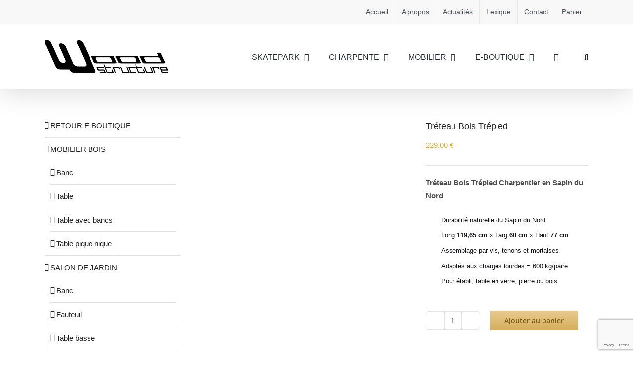

--- FILE ---
content_type: text/html; charset=UTF-8
request_url: https://wood-structure.com/shop/mobilier-de-loisirs/treteau-bois/treteau-bois-trepied-charpentier/
body_size: 22509
content:
<!DOCTYPE html>
<html class="avada-html-layout-wide avada-html-header-position-top" lang="fr-FR" prefix="og: http://ogp.me/ns# fb: http://ogp.me/ns/fb#">
<head>
	<meta http-equiv="X-UA-Compatible" content="IE=edge" />
	<meta http-equiv="Content-Type" content="text/html; charset=utf-8"/>
	<meta name="viewport" content="width=device-width, initial-scale=1" />
	<meta name='robots' content='index, follow, max-image-preview:large, max-snippet:-1, max-video-preview:-1' />
	<style>img:is([sizes="auto" i], [sizes^="auto," i]) { contain-intrinsic-size: 3000px 1500px }</style>
	
	<!-- This site is optimized with the Yoast SEO plugin v26.8 - https://yoast.com/product/yoast-seo-wordpress/ -->
	<title>Tréteau Bois Trépied Charpentier - Wood Structure</title>
<link data-rocket-prefetch href="https://www.google-analytics.com" rel="dns-prefetch">
<link data-rocket-prefetch href="https://www.googletagmanager.com" rel="dns-prefetch">
<link data-rocket-prefetch href="https://www.gstatic.com" rel="dns-prefetch">
<link data-rocket-prefetch href="https://www.google.com" rel="dns-prefetch"><link rel="preload" data-rocket-preload as="image" href="https://wood-structure.com/wp-content/uploads/2016/03/treteaucharpentier3-700x700.jpg" imagesrcset="https://wood-structure.com/wp-content/uploads/2016/03/treteaucharpentier3-66x66.jpg 66w, https://wood-structure.com/wp-content/uploads/2016/03/treteaucharpentier3-150x150.jpg 150w, https://wood-structure.com/wp-content/uploads/2016/03/treteaucharpentier3-200x200.jpg 200w, https://wood-structure.com/wp-content/uploads/2016/03/treteaucharpentier3-300x300.jpg 300w, https://wood-structure.com/wp-content/uploads/2016/03/treteaucharpentier3-500x500.jpg 500w, https://wood-structure.com/wp-content/uploads/2016/03/treteaucharpentier3-700x700.jpg 700w, https://wood-structure.com/wp-content/uploads/2016/03/treteaucharpentier3.jpg 1000w" imagesizes="(max-width: 700px) 100vw, 700px" fetchpriority="high">
	<meta name="description" content="Tréteau Bois Trépied Charpentier - Vendu à l&#039;unité - Mobilier bois en Sapin du Nord - Livré en kit - Wood Structure - Sarl Merlot - 37120 Richelieu - France" />
	<link rel="canonical" href="https://wood-structure.com/shop/mobilier-de-loisirs/treteau-bois/treteau-bois-trepied-charpentier/" />
	<meta property="og:locale" content="fr_FR" />
	<meta property="og:type" content="article" />
	<meta property="og:title" content="Tréteau Bois Trépied Charpentier - Wood Structure" />
	<meta property="og:description" content="Tréteau Bois Trépied Charpentier - Wood Structure" />
	<meta property="og:url" content="https://wood-structure.com/shop/mobilier-de-loisirs/treteau-bois/treteau-bois-trepied-charpentier/" />
	<meta property="og:site_name" content="Wood Structure" />
	<meta property="article:publisher" content="https://www.facebook.com/wood.structure.skatepark" />
	<meta property="article:modified_time" content="2025-04-04T08:15:26+00:00" />
	<meta property="og:image" content="https://wood-structure.com/wp-content/uploads/2016/03/treteaucharpentier1.jpg" />
	<meta property="og:image:width" content="1000" />
	<meta property="og:image:height" content="1000" />
	<meta property="og:image:type" content="image/jpeg" />
	<meta name="twitter:label1" content="Durée de lecture estimée" />
	<meta name="twitter:data1" content="1 minute" />
	<script type="application/ld+json" class="yoast-schema-graph">{"@context":"https://schema.org","@graph":[{"@type":"WebPage","@id":"https://wood-structure.com/shop/mobilier-de-loisirs/treteau-bois/treteau-bois-trepied-charpentier/","url":"https://wood-structure.com/shop/mobilier-de-loisirs/treteau-bois/treteau-bois-trepied-charpentier/","name":"Tréteau Bois Trépied Charpentier - Wood Structure","isPartOf":{"@id":"https://wood-structure.com/#website"},"primaryImageOfPage":{"@id":"https://wood-structure.com/shop/mobilier-de-loisirs/treteau-bois/treteau-bois-trepied-charpentier/#primaryimage"},"image":{"@id":"https://wood-structure.com/shop/mobilier-de-loisirs/treteau-bois/treteau-bois-trepied-charpentier/#primaryimage"},"thumbnailUrl":"https://wood-structure.com/wp-content/uploads/2016/03/treteaucharpentier1.jpg","datePublished":"2016-03-11T09:46:50+00:00","dateModified":"2025-04-04T08:15:26+00:00","description":"Tréteau Bois Trépied Charpentier - Vendu à l'unité - Mobilier bois en Sapin du Nord - Livré en kit - Wood Structure - Sarl Merlot - 37120 Richelieu - France","breadcrumb":{"@id":"https://wood-structure.com/shop/mobilier-de-loisirs/treteau-bois/treteau-bois-trepied-charpentier/#breadcrumb"},"inLanguage":"fr-FR","potentialAction":[{"@type":"ReadAction","target":["https://wood-structure.com/shop/mobilier-de-loisirs/treteau-bois/treteau-bois-trepied-charpentier/"]}]},{"@type":"ImageObject","inLanguage":"fr-FR","@id":"https://wood-structure.com/shop/mobilier-de-loisirs/treteau-bois/treteau-bois-trepied-charpentier/#primaryimage","url":"https://wood-structure.com/wp-content/uploads/2016/03/treteaucharpentier1.jpg","contentUrl":"https://wood-structure.com/wp-content/uploads/2016/03/treteaucharpentier1.jpg","width":1000,"height":1000,"caption":"Tréteau Bois Trépied Charpentier en sapin du nord - Salon de Jardin - Mobilier bois - Fabriquée en France par la Sarl Merlot & Wood Structure - Richelieu - France"},{"@type":"BreadcrumbList","@id":"https://wood-structure.com/shop/mobilier-de-loisirs/treteau-bois/treteau-bois-trepied-charpentier/#breadcrumb","itemListElement":[{"@type":"ListItem","position":1,"name":"Accueil","item":"https://wood-structure.com/"},{"@type":"ListItem","position":2,"name":"Shop","item":"https://wood-structure.com/shop/"},{"@type":"ListItem","position":3,"name":"Tréteau Bois Trépied"}]},{"@type":"WebSite","@id":"https://wood-structure.com/#website","url":"https://wood-structure.com/","name":"Wood Structure","description":"Skatepark - Charpente - Mobilier Bois","publisher":{"@id":"https://wood-structure.com/#organization"},"potentialAction":[{"@type":"SearchAction","target":{"@type":"EntryPoint","urlTemplate":"https://wood-structure.com/?s={search_term_string}"},"query-input":{"@type":"PropertyValueSpecification","valueRequired":true,"valueName":"search_term_string"}}],"inLanguage":"fr-FR"},{"@type":"Organization","@id":"https://wood-structure.com/#organization","name":"Wood Structure","url":"https://wood-structure.com/","logo":{"@type":"ImageObject","inLanguage":"fr-FR","@id":"https://wood-structure.com/#/schema/logo/image/","url":"https://wood-structure.com/wp-content/uploads/2023/06/LogoWoodStructureWeb.jpg","contentUrl":"https://wood-structure.com/wp-content/uploads/2023/06/LogoWoodStructureWeb.jpg","width":1000,"height":1000,"caption":"Wood Structure"},"image":{"@id":"https://wood-structure.com/#/schema/logo/image/"},"sameAs":["https://www.facebook.com/wood.structure.skatepark","https://www.instagram.com/woodstructure/"]}]}</script>
	<!-- / Yoast SEO plugin. -->



<link rel="alternate" type="application/rss+xml" title="Wood Structure &raquo; Flux" href="https://wood-structure.com/feed/" />
<link rel="alternate" type="application/rss+xml" title="Wood Structure &raquo; Flux des commentaires" href="https://wood-structure.com/comments/feed/" />
								<link rel="icon" href="https://wood-structure.com/wp-content/uploads/2018/02/FAviconlogo114.jpg" type="image/jpeg" />
		
					<!-- Apple Touch Icon -->
						<link rel="apple-touch-icon" sizes="180x180" href="https://wood-structure.com/wp-content/uploads/2018/02/FAviconlogo114.jpg" type="image/jpeg">
		
					<!-- Android Icon -->
						<link rel="icon" sizes="192x192" href="https://wood-structure.com/wp-content/uploads/2018/02/FAviconlogo57.jpg" type="image/jpeg">
		
					<!-- MS Edge Icon -->
						<meta name="msapplication-TileImage" content="https://wood-structure.com/wp-content/uploads/2018/02/FAviconlogoIPAD.jpg" type="image/jpeg">
									<meta name="description" content="Tréteau Bois Trépied Charpentier en Sapin du Nord


 	Livrée en kit avec fournitures et plan.
 	Vendu à l&#039;unité | Sapin du Nord = 60 x 70 mm.
 	Montage rapide, facilité grâce aux bois pré-taillés.
 	Assemblage des pièces par vis, tenons et mortaises.
 	Robustesse et Qualité - Fabriqué en France.
 	Frais de livraison en France métropolitaine"/>
				
		<meta property="og:locale" content="fr_FR"/>
		<meta property="og:type" content="article"/>
		<meta property="og:site_name" content="Wood Structure"/>
		<meta property="og:title" content="Tréteau Bois Trépied Charpentier - Wood Structure"/>
				<meta property="og:description" content="Tréteau Bois Trépied Charpentier en Sapin du Nord


 	Livrée en kit avec fournitures et plan.
 	Vendu à l&#039;unité | Sapin du Nord = 60 x 70 mm.
 	Montage rapide, facilité grâce aux bois pré-taillés.
 	Assemblage des pièces par vis, tenons et mortaises.
 	Robustesse et Qualité - Fabriqué en France.
 	Frais de livraison en France métropolitaine"/>
				<meta property="og:url" content="https://wood-structure.com/shop/mobilier-de-loisirs/treteau-bois/treteau-bois-trepied-charpentier/"/>
													<meta property="article:modified_time" content="2025-04-04T08:15:26+01:00"/>
											<meta property="og:image" content="https://wood-structure.com/wp-content/uploads/2016/03/treteaucharpentier1.jpg"/>
		<meta property="og:image:width" content="1000"/>
		<meta property="og:image:height" content="1000"/>
		<meta property="og:image:type" content="image/jpeg"/>
				<style id='wp-emoji-styles-inline-css' type='text/css'>

	img.wp-smiley, img.emoji {
		display: inline !important;
		border: none !important;
		box-shadow: none !important;
		height: 1em !important;
		width: 1em !important;
		margin: 0 0.07em !important;
		vertical-align: -0.1em !important;
		background: none !important;
		padding: 0 !important;
	}
</style>
<link rel='stylesheet' id='wp-block-library-css' href='https://wood-structure.com/wp-includes/css/dist/block-library/style.min.css?ver=6.8.3' type='text/css' media='all' />
<style id='wp-block-library-theme-inline-css' type='text/css'>
.wp-block-audio :where(figcaption){color:#555;font-size:13px;text-align:center}.is-dark-theme .wp-block-audio :where(figcaption){color:#ffffffa6}.wp-block-audio{margin:0 0 1em}.wp-block-code{border:1px solid #ccc;border-radius:4px;font-family:Menlo,Consolas,monaco,monospace;padding:.8em 1em}.wp-block-embed :where(figcaption){color:#555;font-size:13px;text-align:center}.is-dark-theme .wp-block-embed :where(figcaption){color:#ffffffa6}.wp-block-embed{margin:0 0 1em}.blocks-gallery-caption{color:#555;font-size:13px;text-align:center}.is-dark-theme .blocks-gallery-caption{color:#ffffffa6}:root :where(.wp-block-image figcaption){color:#555;font-size:13px;text-align:center}.is-dark-theme :root :where(.wp-block-image figcaption){color:#ffffffa6}.wp-block-image{margin:0 0 1em}.wp-block-pullquote{border-bottom:4px solid;border-top:4px solid;color:currentColor;margin-bottom:1.75em}.wp-block-pullquote cite,.wp-block-pullquote footer,.wp-block-pullquote__citation{color:currentColor;font-size:.8125em;font-style:normal;text-transform:uppercase}.wp-block-quote{border-left:.25em solid;margin:0 0 1.75em;padding-left:1em}.wp-block-quote cite,.wp-block-quote footer{color:currentColor;font-size:.8125em;font-style:normal;position:relative}.wp-block-quote:where(.has-text-align-right){border-left:none;border-right:.25em solid;padding-left:0;padding-right:1em}.wp-block-quote:where(.has-text-align-center){border:none;padding-left:0}.wp-block-quote.is-large,.wp-block-quote.is-style-large,.wp-block-quote:where(.is-style-plain){border:none}.wp-block-search .wp-block-search__label{font-weight:700}.wp-block-search__button{border:1px solid #ccc;padding:.375em .625em}:where(.wp-block-group.has-background){padding:1.25em 2.375em}.wp-block-separator.has-css-opacity{opacity:.4}.wp-block-separator{border:none;border-bottom:2px solid;margin-left:auto;margin-right:auto}.wp-block-separator.has-alpha-channel-opacity{opacity:1}.wp-block-separator:not(.is-style-wide):not(.is-style-dots){width:100px}.wp-block-separator.has-background:not(.is-style-dots){border-bottom:none;height:1px}.wp-block-separator.has-background:not(.is-style-wide):not(.is-style-dots){height:2px}.wp-block-table{margin:0 0 1em}.wp-block-table td,.wp-block-table th{word-break:normal}.wp-block-table :where(figcaption){color:#555;font-size:13px;text-align:center}.is-dark-theme .wp-block-table :where(figcaption){color:#ffffffa6}.wp-block-video :where(figcaption){color:#555;font-size:13px;text-align:center}.is-dark-theme .wp-block-video :where(figcaption){color:#ffffffa6}.wp-block-video{margin:0 0 1em}:root :where(.wp-block-template-part.has-background){margin-bottom:0;margin-top:0;padding:1.25em 2.375em}
</style>
<style id='classic-theme-styles-inline-css' type='text/css'>
/*! This file is auto-generated */
.wp-block-button__link{color:#fff;background-color:#32373c;border-radius:9999px;box-shadow:none;text-decoration:none;padding:calc(.667em + 2px) calc(1.333em + 2px);font-size:1.125em}.wp-block-file__button{background:#32373c;color:#fff;text-decoration:none}
</style>
<style id='global-styles-inline-css' type='text/css'>
:root{--wp--preset--aspect-ratio--square: 1;--wp--preset--aspect-ratio--4-3: 4/3;--wp--preset--aspect-ratio--3-4: 3/4;--wp--preset--aspect-ratio--3-2: 3/2;--wp--preset--aspect-ratio--2-3: 2/3;--wp--preset--aspect-ratio--16-9: 16/9;--wp--preset--aspect-ratio--9-16: 9/16;--wp--preset--color--black: #000000;--wp--preset--color--cyan-bluish-gray: #abb8c3;--wp--preset--color--white: #ffffff;--wp--preset--color--pale-pink: #f78da7;--wp--preset--color--vivid-red: #cf2e2e;--wp--preset--color--luminous-vivid-orange: #ff6900;--wp--preset--color--luminous-vivid-amber: #fcb900;--wp--preset--color--light-green-cyan: #7bdcb5;--wp--preset--color--vivid-green-cyan: #00d084;--wp--preset--color--pale-cyan-blue: #8ed1fc;--wp--preset--color--vivid-cyan-blue: #0693e3;--wp--preset--color--vivid-purple: #9b51e0;--wp--preset--color--awb-color-1: #ffffff;--wp--preset--color--awb-color-2: #f9f9fb;--wp--preset--color--awb-color-3: #f2f3f5;--wp--preset--color--awb-color-4: #65bd7d;--wp--preset--color--awb-color-5: #198fd9;--wp--preset--color--awb-color-6: #434549;--wp--preset--color--awb-color-7: #212326;--wp--preset--color--awb-color-8: #141617;--wp--preset--gradient--vivid-cyan-blue-to-vivid-purple: linear-gradient(135deg,rgba(6,147,227,1) 0%,rgb(155,81,224) 100%);--wp--preset--gradient--light-green-cyan-to-vivid-green-cyan: linear-gradient(135deg,rgb(122,220,180) 0%,rgb(0,208,130) 100%);--wp--preset--gradient--luminous-vivid-amber-to-luminous-vivid-orange: linear-gradient(135deg,rgba(252,185,0,1) 0%,rgba(255,105,0,1) 100%);--wp--preset--gradient--luminous-vivid-orange-to-vivid-red: linear-gradient(135deg,rgba(255,105,0,1) 0%,rgb(207,46,46) 100%);--wp--preset--gradient--very-light-gray-to-cyan-bluish-gray: linear-gradient(135deg,rgb(238,238,238) 0%,rgb(169,184,195) 100%);--wp--preset--gradient--cool-to-warm-spectrum: linear-gradient(135deg,rgb(74,234,220) 0%,rgb(151,120,209) 20%,rgb(207,42,186) 40%,rgb(238,44,130) 60%,rgb(251,105,98) 80%,rgb(254,248,76) 100%);--wp--preset--gradient--blush-light-purple: linear-gradient(135deg,rgb(255,206,236) 0%,rgb(152,150,240) 100%);--wp--preset--gradient--blush-bordeaux: linear-gradient(135deg,rgb(254,205,165) 0%,rgb(254,45,45) 50%,rgb(107,0,62) 100%);--wp--preset--gradient--luminous-dusk: linear-gradient(135deg,rgb(255,203,112) 0%,rgb(199,81,192) 50%,rgb(65,88,208) 100%);--wp--preset--gradient--pale-ocean: linear-gradient(135deg,rgb(255,245,203) 0%,rgb(182,227,212) 50%,rgb(51,167,181) 100%);--wp--preset--gradient--electric-grass: linear-gradient(135deg,rgb(202,248,128) 0%,rgb(113,206,126) 100%);--wp--preset--gradient--midnight: linear-gradient(135deg,rgb(2,3,129) 0%,rgb(40,116,252) 100%);--wp--preset--font-size--small: 11.25px;--wp--preset--font-size--medium: 20px;--wp--preset--font-size--large: 22.5px;--wp--preset--font-size--x-large: 42px;--wp--preset--font-size--normal: 15px;--wp--preset--font-size--xlarge: 30px;--wp--preset--font-size--huge: 45px;--wp--preset--spacing--20: 0.44rem;--wp--preset--spacing--30: 0.67rem;--wp--preset--spacing--40: 1rem;--wp--preset--spacing--50: 1.5rem;--wp--preset--spacing--60: 2.25rem;--wp--preset--spacing--70: 3.38rem;--wp--preset--spacing--80: 5.06rem;--wp--preset--shadow--natural: 6px 6px 9px rgba(0, 0, 0, 0.2);--wp--preset--shadow--deep: 12px 12px 50px rgba(0, 0, 0, 0.4);--wp--preset--shadow--sharp: 6px 6px 0px rgba(0, 0, 0, 0.2);--wp--preset--shadow--outlined: 6px 6px 0px -3px rgba(255, 255, 255, 1), 6px 6px rgba(0, 0, 0, 1);--wp--preset--shadow--crisp: 6px 6px 0px rgba(0, 0, 0, 1);}:where(.is-layout-flex){gap: 0.5em;}:where(.is-layout-grid){gap: 0.5em;}body .is-layout-flex{display: flex;}.is-layout-flex{flex-wrap: wrap;align-items: center;}.is-layout-flex > :is(*, div){margin: 0;}body .is-layout-grid{display: grid;}.is-layout-grid > :is(*, div){margin: 0;}:where(.wp-block-columns.is-layout-flex){gap: 2em;}:where(.wp-block-columns.is-layout-grid){gap: 2em;}:where(.wp-block-post-template.is-layout-flex){gap: 1.25em;}:where(.wp-block-post-template.is-layout-grid){gap: 1.25em;}.has-black-color{color: var(--wp--preset--color--black) !important;}.has-cyan-bluish-gray-color{color: var(--wp--preset--color--cyan-bluish-gray) !important;}.has-white-color{color: var(--wp--preset--color--white) !important;}.has-pale-pink-color{color: var(--wp--preset--color--pale-pink) !important;}.has-vivid-red-color{color: var(--wp--preset--color--vivid-red) !important;}.has-luminous-vivid-orange-color{color: var(--wp--preset--color--luminous-vivid-orange) !important;}.has-luminous-vivid-amber-color{color: var(--wp--preset--color--luminous-vivid-amber) !important;}.has-light-green-cyan-color{color: var(--wp--preset--color--light-green-cyan) !important;}.has-vivid-green-cyan-color{color: var(--wp--preset--color--vivid-green-cyan) !important;}.has-pale-cyan-blue-color{color: var(--wp--preset--color--pale-cyan-blue) !important;}.has-vivid-cyan-blue-color{color: var(--wp--preset--color--vivid-cyan-blue) !important;}.has-vivid-purple-color{color: var(--wp--preset--color--vivid-purple) !important;}.has-black-background-color{background-color: var(--wp--preset--color--black) !important;}.has-cyan-bluish-gray-background-color{background-color: var(--wp--preset--color--cyan-bluish-gray) !important;}.has-white-background-color{background-color: var(--wp--preset--color--white) !important;}.has-pale-pink-background-color{background-color: var(--wp--preset--color--pale-pink) !important;}.has-vivid-red-background-color{background-color: var(--wp--preset--color--vivid-red) !important;}.has-luminous-vivid-orange-background-color{background-color: var(--wp--preset--color--luminous-vivid-orange) !important;}.has-luminous-vivid-amber-background-color{background-color: var(--wp--preset--color--luminous-vivid-amber) !important;}.has-light-green-cyan-background-color{background-color: var(--wp--preset--color--light-green-cyan) !important;}.has-vivid-green-cyan-background-color{background-color: var(--wp--preset--color--vivid-green-cyan) !important;}.has-pale-cyan-blue-background-color{background-color: var(--wp--preset--color--pale-cyan-blue) !important;}.has-vivid-cyan-blue-background-color{background-color: var(--wp--preset--color--vivid-cyan-blue) !important;}.has-vivid-purple-background-color{background-color: var(--wp--preset--color--vivid-purple) !important;}.has-black-border-color{border-color: var(--wp--preset--color--black) !important;}.has-cyan-bluish-gray-border-color{border-color: var(--wp--preset--color--cyan-bluish-gray) !important;}.has-white-border-color{border-color: var(--wp--preset--color--white) !important;}.has-pale-pink-border-color{border-color: var(--wp--preset--color--pale-pink) !important;}.has-vivid-red-border-color{border-color: var(--wp--preset--color--vivid-red) !important;}.has-luminous-vivid-orange-border-color{border-color: var(--wp--preset--color--luminous-vivid-orange) !important;}.has-luminous-vivid-amber-border-color{border-color: var(--wp--preset--color--luminous-vivid-amber) !important;}.has-light-green-cyan-border-color{border-color: var(--wp--preset--color--light-green-cyan) !important;}.has-vivid-green-cyan-border-color{border-color: var(--wp--preset--color--vivid-green-cyan) !important;}.has-pale-cyan-blue-border-color{border-color: var(--wp--preset--color--pale-cyan-blue) !important;}.has-vivid-cyan-blue-border-color{border-color: var(--wp--preset--color--vivid-cyan-blue) !important;}.has-vivid-purple-border-color{border-color: var(--wp--preset--color--vivid-purple) !important;}.has-vivid-cyan-blue-to-vivid-purple-gradient-background{background: var(--wp--preset--gradient--vivid-cyan-blue-to-vivid-purple) !important;}.has-light-green-cyan-to-vivid-green-cyan-gradient-background{background: var(--wp--preset--gradient--light-green-cyan-to-vivid-green-cyan) !important;}.has-luminous-vivid-amber-to-luminous-vivid-orange-gradient-background{background: var(--wp--preset--gradient--luminous-vivid-amber-to-luminous-vivid-orange) !important;}.has-luminous-vivid-orange-to-vivid-red-gradient-background{background: var(--wp--preset--gradient--luminous-vivid-orange-to-vivid-red) !important;}.has-very-light-gray-to-cyan-bluish-gray-gradient-background{background: var(--wp--preset--gradient--very-light-gray-to-cyan-bluish-gray) !important;}.has-cool-to-warm-spectrum-gradient-background{background: var(--wp--preset--gradient--cool-to-warm-spectrum) !important;}.has-blush-light-purple-gradient-background{background: var(--wp--preset--gradient--blush-light-purple) !important;}.has-blush-bordeaux-gradient-background{background: var(--wp--preset--gradient--blush-bordeaux) !important;}.has-luminous-dusk-gradient-background{background: var(--wp--preset--gradient--luminous-dusk) !important;}.has-pale-ocean-gradient-background{background: var(--wp--preset--gradient--pale-ocean) !important;}.has-electric-grass-gradient-background{background: var(--wp--preset--gradient--electric-grass) !important;}.has-midnight-gradient-background{background: var(--wp--preset--gradient--midnight) !important;}.has-small-font-size{font-size: var(--wp--preset--font-size--small) !important;}.has-medium-font-size{font-size: var(--wp--preset--font-size--medium) !important;}.has-large-font-size{font-size: var(--wp--preset--font-size--large) !important;}.has-x-large-font-size{font-size: var(--wp--preset--font-size--x-large) !important;}
:where(.wp-block-post-template.is-layout-flex){gap: 1.25em;}:where(.wp-block-post-template.is-layout-grid){gap: 1.25em;}
:where(.wp-block-columns.is-layout-flex){gap: 2em;}:where(.wp-block-columns.is-layout-grid){gap: 2em;}
:root :where(.wp-block-pullquote){font-size: 1.5em;line-height: 1.6;}
</style>
<style id='woocommerce-inline-inline-css' type='text/css'>
.woocommerce form .form-row .required { visibility: visible; }
</style>
<link rel='stylesheet' id='child-style-css' href='https://wood-structure.com/wp-content/themes/WoodStructure/style.css?ver=6.8.3' type='text/css' media='all' />
<link rel='stylesheet' id='fusion-dynamic-css-css' href='https://wood-structure.com/wp-content/uploads/fusion-styles/373c3ba4301ef74c809d592414a61b6f.min.css?ver=3.14.2' type='text/css' media='all' />
<script type="text/template" id="tmpl-variation-template">
	<div class="woocommerce-variation-description">{{{ data.variation.variation_description }}}</div>
	<div class="woocommerce-variation-price">{{{ data.variation.price_html }}}</div>
	<div class="woocommerce-variation-availability">{{{ data.variation.availability_html }}}</div>
</script>
<script type="text/template" id="tmpl-unavailable-variation-template">
	<p role="alert">Désolé, ce produit n&rsquo;est pas disponible. Veuillez choisir une combinaison différente.</p>
</script>
<script type="text/javascript" src="https://wood-structure.com/wp-includes/js/jquery/jquery.min.js?ver=3.7.1" id="jquery-core-js"></script>
<script type="text/javascript" src="https://wood-structure.com/wp-includes/js/jquery/jquery-migrate.min.js?ver=3.4.1" id="jquery-migrate-js"></script>
<script type="text/javascript" src="https://wood-structure.com/wp-content/plugins/woocommerce/assets/js/jquery-blockui/jquery.blockUI.min.js?ver=2.7.0-wc.10.4.3" id="wc-jquery-blockui-js" defer="defer" data-wp-strategy="defer"></script>
<script type="text/javascript" id="wc-add-to-cart-js-extra">
/* <![CDATA[ */
var wc_add_to_cart_params = {"ajax_url":"\/wp-admin\/admin-ajax.php","wc_ajax_url":"\/?wc-ajax=%%endpoint%%","i18n_view_cart":"Voir le panier","cart_url":"https:\/\/wood-structure.com\/panier\/","is_cart":"","cart_redirect_after_add":"no"};
/* ]]> */
</script>
<script type="text/javascript" src="https://wood-structure.com/wp-content/plugins/woocommerce/assets/js/frontend/add-to-cart.min.js?ver=10.4.3" id="wc-add-to-cart-js" defer="defer" data-wp-strategy="defer"></script>
<script type="text/javascript" src="https://wood-structure.com/wp-content/plugins/woocommerce/assets/js/zoom/jquery.zoom.min.js?ver=1.7.21-wc.10.4.3" id="wc-zoom-js" defer="defer" data-wp-strategy="defer"></script>
<script type="text/javascript" src="https://wood-structure.com/wp-content/plugins/woocommerce/assets/js/flexslider/jquery.flexslider.min.js?ver=2.7.2-wc.10.4.3" id="wc-flexslider-js" defer="defer" data-wp-strategy="defer"></script>
<script type="text/javascript" id="wc-single-product-js-extra">
/* <![CDATA[ */
var wc_single_product_params = {"i18n_required_rating_text":"Veuillez s\u00e9lectionner une note","i18n_rating_options":["1\u00a0\u00e9toile sur 5","2\u00a0\u00e9toiles sur 5","3\u00a0\u00e9toiles sur 5","4\u00a0\u00e9toiles sur 5","5\u00a0\u00e9toiles sur 5"],"i18n_product_gallery_trigger_text":"Voir la galerie d\u2019images en plein \u00e9cran","review_rating_required":"yes","flexslider":{"rtl":false,"animation":"slide","smoothHeight":true,"directionNav":true,"controlNav":"thumbnails","slideshow":false,"animationSpeed":500,"animationLoop":true,"allowOneSlide":false,"prevText":"<i class=\"awb-icon-angle-left\"><\/i>","nextText":"<i class=\"awb-icon-angle-right\"><\/i>"},"zoom_enabled":"1","zoom_options":[],"photoswipe_enabled":"","photoswipe_options":{"shareEl":false,"closeOnScroll":false,"history":false,"hideAnimationDuration":0,"showAnimationDuration":0},"flexslider_enabled":"1"};
/* ]]> */
</script>
<script type="text/javascript" src="https://wood-structure.com/wp-content/plugins/woocommerce/assets/js/frontend/single-product.min.js?ver=10.4.3" id="wc-single-product-js" defer="defer" data-wp-strategy="defer"></script>
<script type="text/javascript" src="https://wood-structure.com/wp-content/plugins/woocommerce/assets/js/js-cookie/js.cookie.min.js?ver=2.1.4-wc.10.4.3" id="wc-js-cookie-js" defer="defer" data-wp-strategy="defer"></script>
<script type="text/javascript" id="woocommerce-js-extra">
/* <![CDATA[ */
var woocommerce_params = {"ajax_url":"\/wp-admin\/admin-ajax.php","wc_ajax_url":"\/?wc-ajax=%%endpoint%%","i18n_password_show":"Afficher le mot de passe","i18n_password_hide":"Masquer le mot de passe"};
/* ]]> */
</script>
<script type="text/javascript" src="https://wood-structure.com/wp-content/plugins/woocommerce/assets/js/frontend/woocommerce.min.js?ver=10.4.3" id="woocommerce-js" defer="defer" data-wp-strategy="defer"></script>
<script type="text/javascript" src="https://wood-structure.com/wp-includes/js/underscore.min.js?ver=1.13.7" id="underscore-js"></script>
<script type="text/javascript" id="wp-util-js-extra">
/* <![CDATA[ */
var _wpUtilSettings = {"ajax":{"url":"\/wp-admin\/admin-ajax.php"}};
/* ]]> */
</script>
<script type="text/javascript" src="https://wood-structure.com/wp-includes/js/wp-util.min.js?ver=6.8.3" id="wp-util-js"></script>
<script type="text/javascript" id="wc-add-to-cart-variation-js-extra">
/* <![CDATA[ */
var wc_add_to_cart_variation_params = {"wc_ajax_url":"\/?wc-ajax=%%endpoint%%","i18n_no_matching_variations_text":"D\u00e9sol\u00e9, aucun produit ne r\u00e9pond \u00e0 vos crit\u00e8res. Veuillez choisir une combinaison diff\u00e9rente.","i18n_make_a_selection_text":"Veuillez s\u00e9lectionner des options du produit avant de l\u2019ajouter \u00e0 votre panier.","i18n_unavailable_text":"D\u00e9sol\u00e9, ce produit n\u2019est pas disponible. Veuillez choisir une combinaison diff\u00e9rente.","i18n_reset_alert_text":"Votre s\u00e9lection a \u00e9t\u00e9 r\u00e9initialis\u00e9e. Veuillez s\u00e9lectionner des options du produit avant de l\u2019ajouter \u00e0 votre panier."};
/* ]]> */
</script>
<script type="text/javascript" src="https://wood-structure.com/wp-content/plugins/woocommerce/assets/js/frontend/add-to-cart-variation.min.js?ver=10.4.3" id="wc-add-to-cart-variation-js" defer="defer" data-wp-strategy="defer"></script>
<link rel="https://api.w.org/" href="https://wood-structure.com/wp-json/" /><link rel="alternate" title="JSON" type="application/json" href="https://wood-structure.com/wp-json/wp/v2/product/7650" /><link rel="EditURI" type="application/rsd+xml" title="RSD" href="https://wood-structure.com/xmlrpc.php?rsd" />
<meta name="generator" content="WordPress 6.8.3" />
<meta name="generator" content="WooCommerce 10.4.3" />
<link rel='shortlink' href='https://wood-structure.com/?p=7650' />
<link rel="alternate" title="oEmbed (JSON)" type="application/json+oembed" href="https://wood-structure.com/wp-json/oembed/1.0/embed?url=https%3A%2F%2Fwood-structure.com%2Fshop%2Fmobilier-de-loisirs%2Ftreteau-bois%2Ftreteau-bois-trepied-charpentier%2F" />
<link rel="alternate" title="oEmbed (XML)" type="text/xml+oembed" href="https://wood-structure.com/wp-json/oembed/1.0/embed?url=https%3A%2F%2Fwood-structure.com%2Fshop%2Fmobilier-de-loisirs%2Ftreteau-bois%2Ftreteau-bois-trepied-charpentier%2F&#038;format=xml" />
<link rel="preload" href="https://wood-structure.com/wp-content/themes/Avada/includes/lib/assets/fonts/icomoon/awb-icons.woff" as="font" type="font/woff" crossorigin><link rel="preload" href="//wood-structure.com/wp-content/themes/Avada/includes/lib/assets/fonts/fontawesome/webfonts/fa-brands-400.woff2" as="font" type="font/woff2" crossorigin><link rel="preload" href="//wood-structure.com/wp-content/themes/Avada/includes/lib/assets/fonts/fontawesome/webfonts/fa-regular-400.woff2" as="font" type="font/woff2" crossorigin><link rel="preload" href="//wood-structure.com/wp-content/themes/Avada/includes/lib/assets/fonts/fontawesome/webfonts/fa-solid-900.woff2" as="font" type="font/woff2" crossorigin><style type="text/css" id="css-fb-visibility">@media screen and (max-width: 640px){.fusion-no-small-visibility{display:none !important;}body .sm-text-align-center{text-align:center !important;}body .sm-text-align-left{text-align:left !important;}body .sm-text-align-right{text-align:right !important;}body .sm-text-align-justify{text-align:justify !important;}body .sm-flex-align-center{justify-content:center !important;}body .sm-flex-align-flex-start{justify-content:flex-start !important;}body .sm-flex-align-flex-end{justify-content:flex-end !important;}body .sm-mx-auto{margin-left:auto !important;margin-right:auto !important;}body .sm-ml-auto{margin-left:auto !important;}body .sm-mr-auto{margin-right:auto !important;}body .fusion-absolute-position-small{position:absolute;width:100%;}.awb-sticky.awb-sticky-small{ position: sticky; top: var(--awb-sticky-offset,0); }}@media screen and (min-width: 641px) and (max-width: 1024px){.fusion-no-medium-visibility{display:none !important;}body .md-text-align-center{text-align:center !important;}body .md-text-align-left{text-align:left !important;}body .md-text-align-right{text-align:right !important;}body .md-text-align-justify{text-align:justify !important;}body .md-flex-align-center{justify-content:center !important;}body .md-flex-align-flex-start{justify-content:flex-start !important;}body .md-flex-align-flex-end{justify-content:flex-end !important;}body .md-mx-auto{margin-left:auto !important;margin-right:auto !important;}body .md-ml-auto{margin-left:auto !important;}body .md-mr-auto{margin-right:auto !important;}body .fusion-absolute-position-medium{position:absolute;width:100%;}.awb-sticky.awb-sticky-medium{ position: sticky; top: var(--awb-sticky-offset,0); }}@media screen and (min-width: 1025px){.fusion-no-large-visibility{display:none !important;}body .lg-text-align-center{text-align:center !important;}body .lg-text-align-left{text-align:left !important;}body .lg-text-align-right{text-align:right !important;}body .lg-text-align-justify{text-align:justify !important;}body .lg-flex-align-center{justify-content:center !important;}body .lg-flex-align-flex-start{justify-content:flex-start !important;}body .lg-flex-align-flex-end{justify-content:flex-end !important;}body .lg-mx-auto{margin-left:auto !important;margin-right:auto !important;}body .lg-ml-auto{margin-left:auto !important;}body .lg-mr-auto{margin-right:auto !important;}body .fusion-absolute-position-large{position:absolute;width:100%;}.awb-sticky.awb-sticky-large{ position: sticky; top: var(--awb-sticky-offset,0); }}</style>	<noscript><style>.woocommerce-product-gallery{ opacity: 1 !important; }</style></noscript>
	<style type="text/css" id="custom-background-css">
body.custom-background { background-color: #fff; }
</style>
			<script type="text/javascript">
			var doc = document.documentElement;
			doc.setAttribute( 'data-useragent', navigator.userAgent );
		</script>
		
	<!-- Global site tag (gtag.js) - Google Analytics -->
<script async src="https://www.googletagmanager.com/gtag/js?id=UA-47424017-1"></script>
<script>
  window.dataLayer = window.dataLayer || [];
  function gtag(){dataLayer.push(arguments);}
  gtag('js', new Date());

  gtag('config', 'UA-47424017-1');
</script><meta name="generator" content="WP Rocket 3.20.3" data-wpr-features="wpr_preconnect_external_domains wpr_oci wpr_desktop" /></head>

<body class="wp-singular product-template-default single single-product postid-7650 custom-background wp-theme-Avada wp-child-theme-WoodStructure theme-Avada woocommerce woocommerce-page woocommerce-no-js has-sidebar fusion-image-hovers fusion-pagination-sizing fusion-button_type-flat fusion-button_span-no fusion-button_gradient-linear avada-image-rollover-circle-yes avada-image-rollover-yes avada-image-rollover-direction-left fusion-has-button-gradient fusion-body ltr fusion-sticky-header no-tablet-sticky-header no-mobile-sticky-header no-mobile-slidingbar no-mobile-totop avada-has-rev-slider-styles fusion-disable-outline fusion-sub-menu-fade mobile-logo-pos-left layout-wide-mode avada-has-boxed-modal-shadow- layout-scroll-offset-full avada-has-zero-margin-offset-top fusion-top-header menu-text-align-center fusion-woo-product-design-classic fusion-woo-shop-page-columns-3 fusion-woo-related-columns-3 fusion-woo-archive-page-columns-3 avada-has-woo-gallery-disabled woo-sale-badge-circle woo-outofstock-badge-top_bar mobile-menu-design-classic fusion-show-pagination-text fusion-header-layout-v3 avada-responsive avada-footer-fx-none avada-menu-highlight-style-bar fusion-search-form-clean fusion-main-menu-search-overlay fusion-avatar-square avada-dropdown-styles avada-blog-layout-large avada-blog-archive-layout-large avada-header-shadow-yes avada-menu-icon-position-left avada-has-megamenu-shadow avada-has-mainmenu-dropdown-divider avada-has-mobile-menu-search avada-has-main-nav-search-icon avada-has-breadcrumb-mobile-hidden avada-has-titlebar-hide avada-header-border-color-full-transparent avada-has-pagination-width_height avada-flyout-menu-direction-fade avada-ec-views-v1" data-awb-post-id="7650">
		<a class="skip-link screen-reader-text" href="#content">Passer au contenu</a>

	<div  id="boxed-wrapper">
		
		<div  id="wrapper" class="fusion-wrapper">
			<div  id="home" style="position:relative;top:-1px;"></div>
							
					
			<header  class="fusion-header-wrapper fusion-header-shadow">
				<div class="fusion-header-v3 fusion-logo-alignment fusion-logo-left fusion-sticky-menu-1 fusion-sticky-logo-1 fusion-mobile-logo-1  fusion-mobile-menu-design-classic">
					
<div class="fusion-secondary-header">
	<div class="fusion-row">
							<div class="fusion-alignright">
				<nav class="fusion-secondary-menu" role="navigation" aria-label="Menu secondaire"><ul id="menu-tiptop" class="menu"><li  id="menu-item-6085"  class="menu-item menu-item-type-post_type menu-item-object-page menu-item-home menu-item-6085"  data-item-id="6085"><a  href="https://wood-structure.com/" class="fusion-bar-highlight"><span class="menu-text">Accueil</span></a></li><li  id="menu-item-6086"  class="menu-item menu-item-type-post_type menu-item-object-page menu-item-6086"  data-item-id="6086"><a  href="https://wood-structure.com/a-propos/" class="fusion-bar-highlight"><span class="menu-text">A propos</span></a></li><li  id="menu-item-6087"  class="menu-item menu-item-type-post_type menu-item-object-page menu-item-6087"  data-item-id="6087"><a  href="https://wood-structure.com/news/" class="fusion-bar-highlight"><span class="menu-text">Actualités</span></a></li><li  id="menu-item-20060"  class="menu-item menu-item-type-post_type menu-item-object-page menu-item-20060"  data-item-id="20060"><a  href="https://wood-structure.com/lexique/" class="fusion-bar-highlight"><span class="menu-text">Lexique</span></a></li><li  id="menu-item-5844"  class="menu-item menu-item-type-post_type menu-item-object-page menu-item-5844"  data-item-id="5844"><a  href="https://wood-structure.com/contact/" class="fusion-bar-highlight"><span class="menu-text">Contact</span></a></li><li  id="menu-item-10388"  class="menu-item menu-item-type-post_type menu-item-object-page menu-item-10388"  data-item-id="10388"><a  href="https://wood-structure.com/panier/" class="fusion-bar-highlight"><span class="menu-text">Panier</span></a></li></ul></nav><nav class="fusion-mobile-nav-holder fusion-mobile-menu-text-align-left" aria-label="Menu secondaire smartphones/tablettes"></nav>			</div>
			</div>
</div>
<div class="fusion-header-sticky-height"></div>
<div class="fusion-header">
	<div class="fusion-row">
					<div class="fusion-logo" data-margin-top="31px" data-margin-bottom="31px" data-margin-left="0px" data-margin-right="0px">
			<a class="fusion-logo-link"  href="https://wood-structure.com/" >

						<!-- standard logo -->
			<img src="https://wood-structure.com/wp-content/uploads/2013/12/woodblack250.png" srcset="https://wood-structure.com/wp-content/uploads/2013/12/woodblack250.png 1x, https://wood-structure.com/wp-content/uploads/2013/12/woodblack500.png 2x" width="250" height="68" style="max-height:68px;height:auto;" alt="Wood Structure Logo" data-retina_logo_url="https://wood-structure.com/wp-content/uploads/2013/12/woodblack500.png" class="fusion-standard-logo" />

											<!-- mobile logo -->
				<img src="https://wood-structure.com/wp-content/uploads/2013/12/woodblack250.png" srcset="https://wood-structure.com/wp-content/uploads/2013/12/woodblack250.png 1x" width="250" height="68" alt="Wood Structure Logo" data-retina_logo_url="" class="fusion-mobile-logo" />
			
											<!-- sticky header logo -->
				<img src="https://wood-structure.com/wp-content/uploads/2013/12/woodblack250.png" srcset="https://wood-structure.com/wp-content/uploads/2013/12/woodblack250.png 1x, https://wood-structure.com/wp-content/uploads/2013/12/woodblack500.png 2x" width="250" height="68" style="max-height:68px;height:auto;" alt="Wood Structure Logo" data-retina_logo_url="https://wood-structure.com/wp-content/uploads/2013/12/woodblack500.png" class="fusion-sticky-logo" />
					</a>
		</div>		<nav class="fusion-main-menu" aria-label="Menu principal"><div class="fusion-overlay-search">		<form role="search" class="searchform fusion-search-form  fusion-search-form-clean" method="get" action="https://wood-structure.com/">
			<div class="fusion-search-form-content">

				
				<div class="fusion-search-field search-field">
					<label><span class="screen-reader-text">Rechercher:</span>
													<input type="search" value="" name="s" class="s" placeholder="Rechercher..." required aria-required="true" aria-label="Rechercher..."/>
											</label>
				</div>
				<div class="fusion-search-button search-button">
					<input type="submit" class="fusion-search-submit searchsubmit" aria-label="Recherche" value="&#xf002;" />
									</div>

				
			</div>


			
		</form>
		<div class="fusion-search-spacer"></div><a href="#" role="button" aria-label="Fermer la recherche" class="fusion-close-search"></a></div><ul id="menu-menu-top" class="fusion-menu"><li  id="menu-item-60"  class="menu-item menu-item-type-post_type menu-item-object-page menu-item-has-children menu-item-60 fusion-megamenu-menu "  data-item-id="60"><a  href="https://wood-structure.com/fabricant-de-skatepark/" class="fusion-bar-highlight"><span class="menu-text">SKATEPARK</span> <span class="fusion-caret"><i class="fusion-dropdown-indicator" aria-hidden="true"></i></span></a><div class="fusion-megamenu-wrapper fusion-columns-6 columns-per-row-6 columns-6 col-span-12"><div class="row"><div class="fusion-megamenu-holder" style="width:1099.9956px;" data-width="1099.9956px"><ul class="fusion-megamenu"><li  id="menu-item-6168"  class="menu-item menu-item-type-post_type menu-item-object-page menu-item-6168 fusion-megamenu-submenu menu-item-has-link fusion-megamenu-columns-6 col-lg-2 col-md-2 col-sm-2"  style="width:16.666666666667%;"><div class='fusion-megamenu-title'><a class="awb-justify-title" href="https://wood-structure.com/fabricant-de-skatepark/module-skate/">Module Skate Street</a></div></li><li  id="menu-item-6169"  class="menu-item menu-item-type-post_type menu-item-object-page menu-item-6169 fusion-megamenu-submenu menu-item-has-link fusion-megamenu-columns-6 col-lg-2 col-md-2 col-sm-2"  style="width:16.666666666667%;"><div class='fusion-megamenu-title'><a class="awb-justify-title" href="https://wood-structure.com/fabricant-de-skatepark/rampe-skate/">Bowl &#038; Rampe Skate</a></div></li><li  id="menu-item-6170"  class="menu-item menu-item-type-post_type menu-item-object-page menu-item-6170 fusion-megamenu-submenu menu-item-has-link fusion-megamenu-columns-6 col-lg-2 col-md-2 col-sm-2"  style="width:16.666666666667%;"><div class='fusion-megamenu-title'><a class="awb-justify-title" href="https://wood-structure.com/fabricant-de-skatepark/skatepark-indoor/">Skatepark Indoor</a></div></li><li  id="menu-item-6554"  class="menu-item menu-item-type-post_type menu-item-object-page menu-item-6554 fusion-megamenu-submenu menu-item-has-link fusion-megamenu-columns-6 col-lg-2 col-md-2 col-sm-2"  style="width:16.666666666667%;"><div class='fusion-megamenu-title'><a class="awb-justify-title" href="https://wood-structure.com/fabricant-de-skatepark/projet-de-skatepark/">Projet de Skatepark</a></div></li><li  id="menu-item-6555"  class="menu-item menu-item-type-post_type menu-item-object-page menu-item-6555 fusion-megamenu-submenu menu-item-has-link fusion-megamenu-columns-6 col-lg-2 col-md-2 col-sm-2"  style="width:16.666666666667%;"><div class='fusion-megamenu-title'><a class="awb-justify-title" href="https://wood-structure.com/fabricant-de-skatepark/references-skatepark/">Références Skatepark</a></div></li><li  id="menu-item-7607"  class="menu-item menu-item-type-taxonomy menu-item-object-portfolio_category menu-item-7607 fusion-megamenu-submenu menu-item-has-link fusion-megamenu-columns-6 col-lg-2 col-md-2 col-sm-2"  style="width:16.666666666667%;"><div class='fusion-megamenu-title'><a class="awb-justify-title" href="https://wood-structure.com/portfolio_category/skatepark/">Portfolio Skatepark</a></div></li></ul></div><div style="clear:both;"></div></div></div></li><li  id="menu-item-4894"  class="menu-item menu-item-type-post_type menu-item-object-page menu-item-has-children menu-item-4894 fusion-megamenu-menu "  data-item-id="4894"><a  href="https://wood-structure.com/charpente-bois/" class="fusion-bar-highlight"><span class="menu-text">CHARPENTE</span> <span class="fusion-caret"><i class="fusion-dropdown-indicator" aria-hidden="true"></i></span></a><div class="fusion-megamenu-wrapper fusion-columns-6 columns-per-row-6 columns-6 col-span-12"><div class="row"><div class="fusion-megamenu-holder" style="width:1099.9956px;" data-width="1099.9956px"><ul class="fusion-megamenu"><li  id="menu-item-6165"  class="menu-item menu-item-type-post_type menu-item-object-page menu-item-6165 fusion-megamenu-submenu menu-item-has-link fusion-megamenu-columns-6 col-lg-2 col-md-2 col-sm-2"  style="width:16.666666666667%;"><div class='fusion-megamenu-title'><a class="awb-justify-title" href="https://wood-structure.com/charpente-bois/bureau-etude-bois/">Bureau Etude Bois</a></div></li><li  id="menu-item-6166"  class="menu-item menu-item-type-post_type menu-item-object-page menu-item-6166 fusion-megamenu-submenu menu-item-has-link fusion-megamenu-columns-6 col-lg-2 col-md-2 col-sm-2"  style="width:16.666666666667%;"><div class='fusion-megamenu-title'><a class="awb-justify-title" href="https://wood-structure.com/charpente-bois/taille-de-charpente/">Taille de Charpente</a></div></li><li  id="menu-item-6167"  class="menu-item menu-item-type-post_type menu-item-object-page menu-item-6167 fusion-megamenu-submenu menu-item-has-link fusion-megamenu-columns-6 col-lg-2 col-md-2 col-sm-2"  style="width:16.666666666667%;"><div class='fusion-megamenu-title'><a class="awb-justify-title" href="https://wood-structure.com/charpente-bois/kit-charpente-bois/">Charpente Bois en kit</a></div></li><li  id="menu-item-6556"  class="menu-item menu-item-type-post_type menu-item-object-page menu-item-6556 fusion-megamenu-submenu menu-item-has-link fusion-megamenu-columns-6 col-lg-2 col-md-2 col-sm-2"  style="width:16.666666666667%;"><div class='fusion-megamenu-title'><a class="awb-justify-title" href="https://wood-structure.com/charpente-bois/kit-batiment-bois/">Kit Bâtiment Bois</a></div></li><li  id="menu-item-6557"  class="menu-item menu-item-type-post_type menu-item-object-page menu-item-6557 fusion-megamenu-submenu menu-item-has-link fusion-megamenu-columns-6 col-lg-2 col-md-2 col-sm-2"  style="width:16.666666666667%;"><div class='fusion-megamenu-title'><a class="awb-justify-title" href="https://wood-structure.com/charpente-bois/kit-maison-bois/">Kit Maison Bois</a></div></li><li  id="menu-item-7608"  class="menu-item menu-item-type-taxonomy menu-item-object-portfolio_category menu-item-7608 fusion-megamenu-submenu menu-item-has-link fusion-megamenu-columns-6 col-lg-2 col-md-2 col-sm-2"  style="width:16.666666666667%;"><div class='fusion-megamenu-title'><a class="awb-justify-title" href="https://wood-structure.com/portfolio_category/charpente/">Portfolio Charpente</a></div></li></ul></div><div style="clear:both;"></div></div></div></li><li  id="menu-item-4486"  class="menu-item menu-item-type-post_type menu-item-object-page menu-item-has-children menu-item-4486 fusion-megamenu-menu "  data-item-id="4486"><a  href="https://wood-structure.com/mobilier-exterieur-bois/" class="fusion-bar-highlight"><span class="menu-text">MOBILIER</span> <span class="fusion-caret"><i class="fusion-dropdown-indicator" aria-hidden="true"></i></span></a><div class="fusion-megamenu-wrapper fusion-columns-5 columns-per-row-5 columns-5 col-span-12 fusion-megamenu-fullwidth fusion-megamenu-width-site-width"><div class="row"><div class="fusion-megamenu-holder" style="width:1100px;" data-width="1100px"><ul class="fusion-megamenu"><li  id="menu-item-6171"  class="menu-item menu-item-type-taxonomy menu-item-object-product_cat current-product-ancestor current-menu-parent current-product-parent menu-item-has-children menu-item-6171 fusion-megamenu-submenu menu-item-has-link fusion-megamenu-columns-5 col-lg-2 col-md-2 col-sm-2" ><div class='fusion-megamenu-title'><a class="awb-justify-title" href="https://wood-structure.com/categorie-produit/mobilier-de-jardin/">Mobilier Bois</a></div><ul class="sub-menu"><li  id="menu-item-8244"  class="menu-item menu-item-type-taxonomy menu-item-object-product_cat menu-item-8244" ><a  href="https://wood-structure.com/categorie-produit/mobilier-de-jardin/table-pique-nique/" class="fusion-bar-highlight"><span><span class="fusion-megamenu-bullet"></span>Table pique nique</span></a></li><li  id="menu-item-8243"  class="menu-item menu-item-type-taxonomy menu-item-object-product_cat menu-item-8243" ><a  href="https://wood-structure.com/categorie-produit/mobilier-de-jardin/table-avec-bancs/" class="fusion-bar-highlight"><span><span class="fusion-megamenu-bullet"></span>Table avec bancs</span></a></li><li  id="menu-item-8245"  class="menu-item menu-item-type-taxonomy menu-item-object-product_cat menu-item-8245" ><a  href="https://wood-structure.com/categorie-produit/mobilier-de-jardin/tabouret/" class="fusion-bar-highlight"><span><span class="fusion-megamenu-bullet"></span>Tabouret</span></a></li><li  id="menu-item-8242"  class="menu-item menu-item-type-taxonomy menu-item-object-product_cat menu-item-8242" ><a  href="https://wood-structure.com/categorie-produit/mobilier-de-jardin/banc-table/" class="fusion-bar-highlight"><span><span class="fusion-megamenu-bullet"></span>Banc Sapin</span></a></li></ul></li><li  id="menu-item-6173"  class="menu-item menu-item-type-taxonomy menu-item-object-product_cat menu-item-has-children menu-item-6173 fusion-megamenu-submenu menu-item-has-link fusion-megamenu-columns-5 col-lg-2 col-md-2 col-sm-2" ><div class='fusion-megamenu-title'><a class="awb-justify-title" href="https://wood-structure.com/categorie-produit/salon-de-jardin/">Salon de Jardin</a></div><ul class="sub-menu"><li  id="menu-item-8247"  class="menu-item menu-item-type-taxonomy menu-item-object-product_cat menu-item-8247" ><a  href="https://wood-structure.com/categorie-produit/salon-de-jardin/fauteuil/" class="fusion-bar-highlight"><span><span class="fusion-megamenu-bullet"></span>Fauteuil</span></a></li><li  id="menu-item-8246"  class="menu-item menu-item-type-taxonomy menu-item-object-product_cat menu-item-8246" ><a  href="https://wood-structure.com/categorie-produit/salon-de-jardin/banc/" class="fusion-bar-highlight"><span><span class="fusion-megamenu-bullet"></span>Banc</span></a></li><li  id="menu-item-8249"  class="menu-item menu-item-type-taxonomy menu-item-object-product_cat menu-item-8249" ><a  href="https://wood-structure.com/categorie-produit/salon-de-jardin/tabouret-torii/" class="fusion-bar-highlight"><span><span class="fusion-megamenu-bullet"></span>Tabouret Torii</span></a></li><li  id="menu-item-8248"  class="menu-item menu-item-type-taxonomy menu-item-object-product_cat menu-item-8248" ><a  href="https://wood-structure.com/categorie-produit/salon-de-jardin/table-basse/" class="fusion-bar-highlight"><span><span class="fusion-megamenu-bullet"></span>Table basse</span></a></li></ul></li><li  id="menu-item-6172"  class="menu-item menu-item-type-taxonomy menu-item-object-product_cat menu-item-has-children menu-item-6172 fusion-megamenu-submenu menu-item-has-link fusion-megamenu-columns-5 col-lg-2 col-md-2 col-sm-2" ><div class='fusion-megamenu-title'><a class="awb-justify-title" href="https://wood-structure.com/categorie-produit/rampe-skate/">Rampe Skate</a></div><ul class="sub-menu"><li  id="menu-item-8251"  class="menu-item menu-item-type-taxonomy menu-item-object-product_cat menu-item-8251" ><a  href="https://wood-structure.com/categorie-produit/rampe-skate/rampe-skate-h100/" class="fusion-bar-highlight"><span><span class="fusion-megamenu-bullet"></span>Rampe Skate H100</span></a></li><li  id="menu-item-8252"  class="menu-item menu-item-type-taxonomy menu-item-object-product_cat menu-item-8252" ><a  href="https://wood-structure.com/categorie-produit/rampe-skate/rampe-skate-h120/" class="fusion-bar-highlight"><span><span class="fusion-megamenu-bullet"></span>Rampe Skate H120</span></a></li><li  id="menu-item-8253"  class="menu-item menu-item-type-taxonomy menu-item-object-product_cat menu-item-8253" ><a  href="https://wood-structure.com/categorie-produit/rampe-skate/rampe-skate-h140/" class="fusion-bar-highlight"><span><span class="fusion-megamenu-bullet"></span>Rampe Skate H140</span></a></li><li  id="menu-item-8250"  class="menu-item menu-item-type-taxonomy menu-item-object-product_cat menu-item-8250" ><a  href="https://wood-structure.com/categorie-produit/module-de-skate/" class="fusion-bar-highlight"><span><span class="fusion-megamenu-bullet"></span>Module de Skate</span></a></li></ul></li><li  id="menu-item-6560"  class="menu-item menu-item-type-taxonomy menu-item-object-product_cat menu-item-has-children menu-item-6560 fusion-megamenu-submenu menu-item-has-link fusion-megamenu-columns-5 col-lg-2 col-md-2 col-sm-2" ><div class='fusion-megamenu-title'><a class="awb-justify-title" href="https://wood-structure.com/categorie-produit/charpente-bois/">Kit Charpente Bois</a></div><ul class="sub-menu"><li  id="menu-item-8254"  class="menu-item menu-item-type-taxonomy menu-item-object-product_cat menu-item-8254" ><a  href="https://wood-structure.com/categorie-produit/charpente-bois/abris/" class="fusion-bar-highlight"><span><span class="fusion-megamenu-bullet"></span>Abris</span></a></li><li  id="menu-item-8255"  class="menu-item menu-item-type-taxonomy menu-item-object-product_cat menu-item-8255" ><a  href="https://wood-structure.com/categorie-produit/charpente-bois/appentis/" class="fusion-bar-highlight"><span><span class="fusion-megamenu-bullet"></span>Appentis</span></a></li><li  id="menu-item-8257"  class="menu-item menu-item-type-taxonomy menu-item-object-product_cat current-product-ancestor current-menu-parent current-product-parent menu-item-8257" ><a  href="https://wood-structure.com/categorie-produit/mobilier-de-loisirs/" class="fusion-bar-highlight"><span><span class="fusion-megamenu-bullet"></span>Mobilier de loisirs</span></a></li></ul></li><li  id="menu-item-8268"  class="menu-item menu-item-type-post_type menu-item-object-page menu-item-has-children menu-item-8268 fusion-megamenu-submenu menu-item-has-link fusion-megamenu-columns-5 col-lg-2 col-md-2 col-sm-2" ><div class='fusion-megamenu-title'><a class="awb-justify-title" href="https://wood-structure.com/charpente-bois/porfolio/">Porfolio Photos</a></div><ul class="sub-menu"><li  id="menu-item-8258"  class="menu-item menu-item-type-taxonomy menu-item-object-portfolio_category menu-item-8258" ><a  href="https://wood-structure.com/portfolio_category/skatepark/" class="fusion-bar-highlight"><span><span class="fusion-megamenu-bullet"></span>Skatepark</span></a></li><li  id="menu-item-8269"  class="menu-item menu-item-type-taxonomy menu-item-object-portfolio_category menu-item-8269" ><a  href="https://wood-structure.com/portfolio_category/mobilier/" class="fusion-bar-highlight"><span><span class="fusion-megamenu-bullet"></span>Mobilier</span></a></li><li  id="menu-item-8259"  class="menu-item menu-item-type-taxonomy menu-item-object-portfolio_category menu-item-8259" ><a  href="https://wood-structure.com/portfolio_category/charpente/" class="fusion-bar-highlight"><span><span class="fusion-megamenu-bullet"></span>Charpente</span></a></li></ul></li></ul></div><div style="clear:both;"></div></div></div></li><li  id="menu-item-6690"  class="menu-item menu-item-type-post_type menu-item-object-page menu-item-has-children current_page_parent menu-item-6690 fusion-megamenu-menu "  data-item-id="6690"><a  href="https://wood-structure.com/shop/" class="fusion-bar-highlight"><span class="menu-text">E-BOUTIQUE</span> <span class="fusion-caret"><i class="fusion-dropdown-indicator" aria-hidden="true"></i></span></a><div class="fusion-megamenu-wrapper fusion-columns-5 columns-per-row-5 columns-5 col-span-12 fusion-megamenu-fullwidth fusion-megamenu-width-site-width"><div class="row"><div class="fusion-megamenu-holder" style="width:1100px;" data-width="1100px"><ul class="fusion-megamenu"><li  id="menu-item-7780"  class="menu-item menu-item-type-taxonomy menu-item-object-product_cat current-product-ancestor current-menu-parent current-product-parent menu-item-has-children menu-item-7780 fusion-megamenu-submenu menu-item-has-link fusion-megamenu-columns-5 col-lg-2 col-md-2 col-sm-2" ><div class='fusion-megamenu-title'><a class="awb-justify-title" href="https://wood-structure.com/categorie-produit/mobilier-de-jardin/">Mobilier Bois</a></div><ul class="sub-menu"><li  id="menu-item-8147"  class="menu-item menu-item-type-taxonomy menu-item-object-product_cat menu-item-8147" ><a  href="https://wood-structure.com/categorie-produit/mobilier-de-jardin/banc-table/" class="fusion-bar-highlight"><span><span class="fusion-megamenu-bullet"></span>Banc Sapin</span></a></li><li  id="menu-item-8148"  class="menu-item menu-item-type-taxonomy menu-item-object-product_cat menu-item-8148" ><a  href="https://wood-structure.com/categorie-produit/mobilier-de-jardin/tabouret/" class="fusion-bar-highlight"><span><span class="fusion-megamenu-bullet"></span>Tabouret</span></a></li><li  id="menu-item-8137"  class="menu-item menu-item-type-taxonomy menu-item-object-product_cat menu-item-8137" ><a  href="https://wood-structure.com/categorie-produit/mobilier-de-jardin/table-pique-nique/" class="fusion-bar-highlight"><span><span class="fusion-megamenu-bullet"></span>Table pique nique</span></a></li><li  id="menu-item-8145"  class="menu-item menu-item-type-taxonomy menu-item-object-product_cat menu-item-8145" ><a  href="https://wood-structure.com/categorie-produit/mobilier-de-jardin/table-avec-bancs/" class="fusion-bar-highlight"><span><span class="fusion-megamenu-bullet"></span>Table avec bancs</span></a></li></ul></li><li  id="menu-item-7781"  class="menu-item menu-item-type-taxonomy menu-item-object-product_cat menu-item-has-children menu-item-7781 fusion-megamenu-submenu menu-item-has-link fusion-megamenu-columns-5 col-lg-2 col-md-2 col-sm-2" ><div class='fusion-megamenu-title'><a class="awb-justify-title" href="https://wood-structure.com/categorie-produit/salon-de-jardin/">Salon de Jardin</a></div><ul class="sub-menu"><li  id="menu-item-8138"  class="menu-item menu-item-type-taxonomy menu-item-object-product_cat menu-item-8138" ><a  href="https://wood-structure.com/categorie-produit/salon-de-jardin/fauteuil/" class="fusion-bar-highlight"><span><span class="fusion-megamenu-bullet"></span>Fauteuil</span></a></li><li  id="menu-item-8149"  class="menu-item menu-item-type-taxonomy menu-item-object-product_cat menu-item-8149" ><a  href="https://wood-structure.com/categorie-produit/salon-de-jardin/banc/" class="fusion-bar-highlight"><span><span class="fusion-megamenu-bullet"></span>Banc</span></a></li><li  id="menu-item-8150"  class="menu-item menu-item-type-taxonomy menu-item-object-product_cat menu-item-8150" ><a  href="https://wood-structure.com/categorie-produit/salon-de-jardin/tabouret-torii/" class="fusion-bar-highlight"><span><span class="fusion-megamenu-bullet"></span>Tabouret Torii</span></a></li><li  id="menu-item-8151"  class="menu-item menu-item-type-taxonomy menu-item-object-product_cat menu-item-8151" ><a  href="https://wood-structure.com/categorie-produit/salon-de-jardin/table-basse/" class="fusion-bar-highlight"><span><span class="fusion-megamenu-bullet"></span>Table basse</span></a></li></ul></li><li  id="menu-item-7785"  class="menu-item menu-item-type-taxonomy menu-item-object-product_cat menu-item-has-children menu-item-7785 fusion-megamenu-submenu menu-item-has-link fusion-megamenu-columns-5 col-lg-2 col-md-2 col-sm-2" ><div class='fusion-megamenu-title'><a class="awb-justify-title" href="https://wood-structure.com/categorie-produit/rampe-skate/">Rampe Skate</a></div><ul class="sub-menu"><li  id="menu-item-8141"  class="menu-item menu-item-type-taxonomy menu-item-object-product_cat menu-item-8141" ><a  href="https://wood-structure.com/categorie-produit/rampe-skate/rampe-skate-h100/" class="fusion-bar-highlight"><span><span class="fusion-megamenu-bullet"></span>Rampe Skate H100</span></a></li><li  id="menu-item-8142"  class="menu-item menu-item-type-taxonomy menu-item-object-product_cat menu-item-8142" ><a  href="https://wood-structure.com/categorie-produit/rampe-skate/rampe-skate-h120/" class="fusion-bar-highlight"><span><span class="fusion-megamenu-bullet"></span>Rampe Skate H120</span></a></li><li  id="menu-item-8143"  class="menu-item menu-item-type-taxonomy menu-item-object-product_cat menu-item-8143" ><a  href="https://wood-structure.com/categorie-produit/rampe-skate/rampe-skate-h140/" class="fusion-bar-highlight"><span><span class="fusion-megamenu-bullet"></span>Rampe Skate H140</span></a></li><li  id="menu-item-7786"  class="menu-item menu-item-type-taxonomy menu-item-object-product_cat menu-item-7786" ><a  href="https://wood-structure.com/categorie-produit/module-de-skate/" class="fusion-bar-highlight"><span><span class="fusion-megamenu-bullet"></span>Module de Skate</span></a></li></ul></li><li  id="menu-item-7783"  class="menu-item menu-item-type-taxonomy menu-item-object-product_cat menu-item-has-children menu-item-7783 fusion-megamenu-submenu menu-item-has-link fusion-megamenu-columns-5 col-lg-2 col-md-2 col-sm-2" ><div class='fusion-megamenu-title'><a class="awb-justify-title" href="https://wood-structure.com/categorie-produit/charpente-bois/">Kit Charpente bois</a></div><ul class="sub-menu"><li  id="menu-item-8152"  class="menu-item menu-item-type-taxonomy menu-item-object-product_cat menu-item-8152" ><a  href="https://wood-structure.com/categorie-produit/charpente-bois/abris/" class="fusion-bar-highlight"><span><span class="fusion-megamenu-bullet"></span>Abris</span></a></li><li  id="menu-item-8153"  class="menu-item menu-item-type-taxonomy menu-item-object-product_cat menu-item-8153" ><a  href="https://wood-structure.com/categorie-produit/charpente-bois/appentis/" class="fusion-bar-highlight"><span><span class="fusion-megamenu-bullet"></span>Appentis</span></a></li><li  id="menu-item-7782"  class="menu-item menu-item-type-taxonomy menu-item-object-product_cat current-product-ancestor current-menu-parent current-product-parent menu-item-7782" ><a  href="https://wood-structure.com/categorie-produit/mobilier-de-loisirs/" class="fusion-bar-highlight"><span><span class="fusion-megamenu-bullet"></span>Mobilier de loisirs</span></a></li></ul></li><li  id="menu-item-6691"  class="menu-item menu-item-type-post_type menu-item-object-page menu-item-has-children menu-item-6691 fusion-megamenu-submenu menu-item-has-link fusion-megamenu-columns-5 col-lg-2 col-md-2 col-sm-2" ><div class='fusion-megamenu-title'><a class="awb-justify-title" href="https://wood-structure.com/panier/">Panier</a></div><ul class="sub-menu"><li  id="menu-item-6752"  class="menu-item menu-item-type-post_type menu-item-object-page menu-item-6752" ><a  href="https://wood-structure.com/mon-compte/" class="fusion-bar-highlight"><span><span class="fusion-megamenu-bullet"></span>Mon Compte</span></a></li><li  id="menu-item-6692"  class="menu-item menu-item-type-post_type menu-item-object-page menu-item-6692" ><a  href="https://wood-structure.com/commande/" class="fusion-bar-highlight"><span><span class="fusion-megamenu-bullet"></span>Commande</span></a></li><li  id="menu-item-6693"  class="menu-item menu-item-type-post_type menu-item-object-page menu-item-6693" ><a  href="https://wood-structure.com/conditions-generales-de-ventes/" class="fusion-bar-highlight"><span><span class="fusion-megamenu-bullet"></span>Conditions Générales de Ventes</span></a></li></ul></li></ul></div><div style="clear:both;"></div></div></div></li><li class="fusion-custom-menu-item fusion-menu-cart fusion-main-menu-cart fusion-widget-cart-counter"><a class="fusion-main-menu-icon fusion-bar-highlight" href="https://wood-structure.com/panier/"><span class="menu-text" aria-label="Voir le panier"></span></a></li><li class="fusion-custom-menu-item fusion-main-menu-search fusion-search-overlay"><a class="fusion-main-menu-icon fusion-bar-highlight" href="#" aria-label="Recherche" data-title="Recherche" title="Recherche" role="button" aria-expanded="false"></a></li></ul></nav><nav class="fusion-main-menu fusion-sticky-menu" aria-label="Menu principal Sticky"><div class="fusion-overlay-search">		<form role="search" class="searchform fusion-search-form  fusion-search-form-clean" method="get" action="https://wood-structure.com/">
			<div class="fusion-search-form-content">

				
				<div class="fusion-search-field search-field">
					<label><span class="screen-reader-text">Rechercher:</span>
													<input type="search" value="" name="s" class="s" placeholder="Rechercher..." required aria-required="true" aria-label="Rechercher..."/>
											</label>
				</div>
				<div class="fusion-search-button search-button">
					<input type="submit" class="fusion-search-submit searchsubmit" aria-label="Recherche" value="&#xf002;" />
									</div>

				
			</div>


			
		</form>
		<div class="fusion-search-spacer"></div><a href="#" role="button" aria-label="Fermer la recherche" class="fusion-close-search"></a></div><ul id="menu-menu-top-1" class="fusion-menu"><li   class="menu-item menu-item-type-post_type menu-item-object-page menu-item-has-children menu-item-60 fusion-megamenu-menu "  data-item-id="60"><a  href="https://wood-structure.com/fabricant-de-skatepark/" class="fusion-bar-highlight"><span class="menu-text">SKATEPARK</span> <span class="fusion-caret"><i class="fusion-dropdown-indicator" aria-hidden="true"></i></span></a><div class="fusion-megamenu-wrapper fusion-columns-6 columns-per-row-6 columns-6 col-span-12"><div class="row"><div class="fusion-megamenu-holder" style="width:1099.9956px;" data-width="1099.9956px"><ul class="fusion-megamenu"><li   class="menu-item menu-item-type-post_type menu-item-object-page menu-item-6168 fusion-megamenu-submenu menu-item-has-link fusion-megamenu-columns-6 col-lg-2 col-md-2 col-sm-2"  style="width:16.666666666667%;"><div class='fusion-megamenu-title'><a class="awb-justify-title" href="https://wood-structure.com/fabricant-de-skatepark/module-skate/">Module Skate Street</a></div></li><li   class="menu-item menu-item-type-post_type menu-item-object-page menu-item-6169 fusion-megamenu-submenu menu-item-has-link fusion-megamenu-columns-6 col-lg-2 col-md-2 col-sm-2"  style="width:16.666666666667%;"><div class='fusion-megamenu-title'><a class="awb-justify-title" href="https://wood-structure.com/fabricant-de-skatepark/rampe-skate/">Bowl &#038; Rampe Skate</a></div></li><li   class="menu-item menu-item-type-post_type menu-item-object-page menu-item-6170 fusion-megamenu-submenu menu-item-has-link fusion-megamenu-columns-6 col-lg-2 col-md-2 col-sm-2"  style="width:16.666666666667%;"><div class='fusion-megamenu-title'><a class="awb-justify-title" href="https://wood-structure.com/fabricant-de-skatepark/skatepark-indoor/">Skatepark Indoor</a></div></li><li   class="menu-item menu-item-type-post_type menu-item-object-page menu-item-6554 fusion-megamenu-submenu menu-item-has-link fusion-megamenu-columns-6 col-lg-2 col-md-2 col-sm-2"  style="width:16.666666666667%;"><div class='fusion-megamenu-title'><a class="awb-justify-title" href="https://wood-structure.com/fabricant-de-skatepark/projet-de-skatepark/">Projet de Skatepark</a></div></li><li   class="menu-item menu-item-type-post_type menu-item-object-page menu-item-6555 fusion-megamenu-submenu menu-item-has-link fusion-megamenu-columns-6 col-lg-2 col-md-2 col-sm-2"  style="width:16.666666666667%;"><div class='fusion-megamenu-title'><a class="awb-justify-title" href="https://wood-structure.com/fabricant-de-skatepark/references-skatepark/">Références Skatepark</a></div></li><li   class="menu-item menu-item-type-taxonomy menu-item-object-portfolio_category menu-item-7607 fusion-megamenu-submenu menu-item-has-link fusion-megamenu-columns-6 col-lg-2 col-md-2 col-sm-2"  style="width:16.666666666667%;"><div class='fusion-megamenu-title'><a class="awb-justify-title" href="https://wood-structure.com/portfolio_category/skatepark/">Portfolio Skatepark</a></div></li></ul></div><div style="clear:both;"></div></div></div></li><li   class="menu-item menu-item-type-post_type menu-item-object-page menu-item-has-children menu-item-4894 fusion-megamenu-menu "  data-item-id="4894"><a  href="https://wood-structure.com/charpente-bois/" class="fusion-bar-highlight"><span class="menu-text">CHARPENTE</span> <span class="fusion-caret"><i class="fusion-dropdown-indicator" aria-hidden="true"></i></span></a><div class="fusion-megamenu-wrapper fusion-columns-6 columns-per-row-6 columns-6 col-span-12"><div class="row"><div class="fusion-megamenu-holder" style="width:1099.9956px;" data-width="1099.9956px"><ul class="fusion-megamenu"><li   class="menu-item menu-item-type-post_type menu-item-object-page menu-item-6165 fusion-megamenu-submenu menu-item-has-link fusion-megamenu-columns-6 col-lg-2 col-md-2 col-sm-2"  style="width:16.666666666667%;"><div class='fusion-megamenu-title'><a class="awb-justify-title" href="https://wood-structure.com/charpente-bois/bureau-etude-bois/">Bureau Etude Bois</a></div></li><li   class="menu-item menu-item-type-post_type menu-item-object-page menu-item-6166 fusion-megamenu-submenu menu-item-has-link fusion-megamenu-columns-6 col-lg-2 col-md-2 col-sm-2"  style="width:16.666666666667%;"><div class='fusion-megamenu-title'><a class="awb-justify-title" href="https://wood-structure.com/charpente-bois/taille-de-charpente/">Taille de Charpente</a></div></li><li   class="menu-item menu-item-type-post_type menu-item-object-page menu-item-6167 fusion-megamenu-submenu menu-item-has-link fusion-megamenu-columns-6 col-lg-2 col-md-2 col-sm-2"  style="width:16.666666666667%;"><div class='fusion-megamenu-title'><a class="awb-justify-title" href="https://wood-structure.com/charpente-bois/kit-charpente-bois/">Charpente Bois en kit</a></div></li><li   class="menu-item menu-item-type-post_type menu-item-object-page menu-item-6556 fusion-megamenu-submenu menu-item-has-link fusion-megamenu-columns-6 col-lg-2 col-md-2 col-sm-2"  style="width:16.666666666667%;"><div class='fusion-megamenu-title'><a class="awb-justify-title" href="https://wood-structure.com/charpente-bois/kit-batiment-bois/">Kit Bâtiment Bois</a></div></li><li   class="menu-item menu-item-type-post_type menu-item-object-page menu-item-6557 fusion-megamenu-submenu menu-item-has-link fusion-megamenu-columns-6 col-lg-2 col-md-2 col-sm-2"  style="width:16.666666666667%;"><div class='fusion-megamenu-title'><a class="awb-justify-title" href="https://wood-structure.com/charpente-bois/kit-maison-bois/">Kit Maison Bois</a></div></li><li   class="menu-item menu-item-type-taxonomy menu-item-object-portfolio_category menu-item-7608 fusion-megamenu-submenu menu-item-has-link fusion-megamenu-columns-6 col-lg-2 col-md-2 col-sm-2"  style="width:16.666666666667%;"><div class='fusion-megamenu-title'><a class="awb-justify-title" href="https://wood-structure.com/portfolio_category/charpente/">Portfolio Charpente</a></div></li></ul></div><div style="clear:both;"></div></div></div></li><li   class="menu-item menu-item-type-post_type menu-item-object-page menu-item-has-children menu-item-4486 fusion-megamenu-menu "  data-item-id="4486"><a  href="https://wood-structure.com/mobilier-exterieur-bois/" class="fusion-bar-highlight"><span class="menu-text">MOBILIER</span> <span class="fusion-caret"><i class="fusion-dropdown-indicator" aria-hidden="true"></i></span></a><div class="fusion-megamenu-wrapper fusion-columns-5 columns-per-row-5 columns-5 col-span-12 fusion-megamenu-fullwidth fusion-megamenu-width-site-width"><div class="row"><div class="fusion-megamenu-holder" style="width:1100px;" data-width="1100px"><ul class="fusion-megamenu"><li   class="menu-item menu-item-type-taxonomy menu-item-object-product_cat current-product-ancestor current-menu-parent current-product-parent menu-item-has-children menu-item-6171 fusion-megamenu-submenu menu-item-has-link fusion-megamenu-columns-5 col-lg-2 col-md-2 col-sm-2" ><div class='fusion-megamenu-title'><a class="awb-justify-title" href="https://wood-structure.com/categorie-produit/mobilier-de-jardin/">Mobilier Bois</a></div><ul class="sub-menu"><li   class="menu-item menu-item-type-taxonomy menu-item-object-product_cat menu-item-8244" ><a  href="https://wood-structure.com/categorie-produit/mobilier-de-jardin/table-pique-nique/" class="fusion-bar-highlight"><span><span class="fusion-megamenu-bullet"></span>Table pique nique</span></a></li><li   class="menu-item menu-item-type-taxonomy menu-item-object-product_cat menu-item-8243" ><a  href="https://wood-structure.com/categorie-produit/mobilier-de-jardin/table-avec-bancs/" class="fusion-bar-highlight"><span><span class="fusion-megamenu-bullet"></span>Table avec bancs</span></a></li><li   class="menu-item menu-item-type-taxonomy menu-item-object-product_cat menu-item-8245" ><a  href="https://wood-structure.com/categorie-produit/mobilier-de-jardin/tabouret/" class="fusion-bar-highlight"><span><span class="fusion-megamenu-bullet"></span>Tabouret</span></a></li><li   class="menu-item menu-item-type-taxonomy menu-item-object-product_cat menu-item-8242" ><a  href="https://wood-structure.com/categorie-produit/mobilier-de-jardin/banc-table/" class="fusion-bar-highlight"><span><span class="fusion-megamenu-bullet"></span>Banc Sapin</span></a></li></ul></li><li   class="menu-item menu-item-type-taxonomy menu-item-object-product_cat menu-item-has-children menu-item-6173 fusion-megamenu-submenu menu-item-has-link fusion-megamenu-columns-5 col-lg-2 col-md-2 col-sm-2" ><div class='fusion-megamenu-title'><a class="awb-justify-title" href="https://wood-structure.com/categorie-produit/salon-de-jardin/">Salon de Jardin</a></div><ul class="sub-menu"><li   class="menu-item menu-item-type-taxonomy menu-item-object-product_cat menu-item-8247" ><a  href="https://wood-structure.com/categorie-produit/salon-de-jardin/fauteuil/" class="fusion-bar-highlight"><span><span class="fusion-megamenu-bullet"></span>Fauteuil</span></a></li><li   class="menu-item menu-item-type-taxonomy menu-item-object-product_cat menu-item-8246" ><a  href="https://wood-structure.com/categorie-produit/salon-de-jardin/banc/" class="fusion-bar-highlight"><span><span class="fusion-megamenu-bullet"></span>Banc</span></a></li><li   class="menu-item menu-item-type-taxonomy menu-item-object-product_cat menu-item-8249" ><a  href="https://wood-structure.com/categorie-produit/salon-de-jardin/tabouret-torii/" class="fusion-bar-highlight"><span><span class="fusion-megamenu-bullet"></span>Tabouret Torii</span></a></li><li   class="menu-item menu-item-type-taxonomy menu-item-object-product_cat menu-item-8248" ><a  href="https://wood-structure.com/categorie-produit/salon-de-jardin/table-basse/" class="fusion-bar-highlight"><span><span class="fusion-megamenu-bullet"></span>Table basse</span></a></li></ul></li><li   class="menu-item menu-item-type-taxonomy menu-item-object-product_cat menu-item-has-children menu-item-6172 fusion-megamenu-submenu menu-item-has-link fusion-megamenu-columns-5 col-lg-2 col-md-2 col-sm-2" ><div class='fusion-megamenu-title'><a class="awb-justify-title" href="https://wood-structure.com/categorie-produit/rampe-skate/">Rampe Skate</a></div><ul class="sub-menu"><li   class="menu-item menu-item-type-taxonomy menu-item-object-product_cat menu-item-8251" ><a  href="https://wood-structure.com/categorie-produit/rampe-skate/rampe-skate-h100/" class="fusion-bar-highlight"><span><span class="fusion-megamenu-bullet"></span>Rampe Skate H100</span></a></li><li   class="menu-item menu-item-type-taxonomy menu-item-object-product_cat menu-item-8252" ><a  href="https://wood-structure.com/categorie-produit/rampe-skate/rampe-skate-h120/" class="fusion-bar-highlight"><span><span class="fusion-megamenu-bullet"></span>Rampe Skate H120</span></a></li><li   class="menu-item menu-item-type-taxonomy menu-item-object-product_cat menu-item-8253" ><a  href="https://wood-structure.com/categorie-produit/rampe-skate/rampe-skate-h140/" class="fusion-bar-highlight"><span><span class="fusion-megamenu-bullet"></span>Rampe Skate H140</span></a></li><li   class="menu-item menu-item-type-taxonomy menu-item-object-product_cat menu-item-8250" ><a  href="https://wood-structure.com/categorie-produit/module-de-skate/" class="fusion-bar-highlight"><span><span class="fusion-megamenu-bullet"></span>Module de Skate</span></a></li></ul></li><li   class="menu-item menu-item-type-taxonomy menu-item-object-product_cat menu-item-has-children menu-item-6560 fusion-megamenu-submenu menu-item-has-link fusion-megamenu-columns-5 col-lg-2 col-md-2 col-sm-2" ><div class='fusion-megamenu-title'><a class="awb-justify-title" href="https://wood-structure.com/categorie-produit/charpente-bois/">Kit Charpente Bois</a></div><ul class="sub-menu"><li   class="menu-item menu-item-type-taxonomy menu-item-object-product_cat menu-item-8254" ><a  href="https://wood-structure.com/categorie-produit/charpente-bois/abris/" class="fusion-bar-highlight"><span><span class="fusion-megamenu-bullet"></span>Abris</span></a></li><li   class="menu-item menu-item-type-taxonomy menu-item-object-product_cat menu-item-8255" ><a  href="https://wood-structure.com/categorie-produit/charpente-bois/appentis/" class="fusion-bar-highlight"><span><span class="fusion-megamenu-bullet"></span>Appentis</span></a></li><li   class="menu-item menu-item-type-taxonomy menu-item-object-product_cat current-product-ancestor current-menu-parent current-product-parent menu-item-8257" ><a  href="https://wood-structure.com/categorie-produit/mobilier-de-loisirs/" class="fusion-bar-highlight"><span><span class="fusion-megamenu-bullet"></span>Mobilier de loisirs</span></a></li></ul></li><li   class="menu-item menu-item-type-post_type menu-item-object-page menu-item-has-children menu-item-8268 fusion-megamenu-submenu menu-item-has-link fusion-megamenu-columns-5 col-lg-2 col-md-2 col-sm-2" ><div class='fusion-megamenu-title'><a class="awb-justify-title" href="https://wood-structure.com/charpente-bois/porfolio/">Porfolio Photos</a></div><ul class="sub-menu"><li   class="menu-item menu-item-type-taxonomy menu-item-object-portfolio_category menu-item-8258" ><a  href="https://wood-structure.com/portfolio_category/skatepark/" class="fusion-bar-highlight"><span><span class="fusion-megamenu-bullet"></span>Skatepark</span></a></li><li   class="menu-item menu-item-type-taxonomy menu-item-object-portfolio_category menu-item-8269" ><a  href="https://wood-structure.com/portfolio_category/mobilier/" class="fusion-bar-highlight"><span><span class="fusion-megamenu-bullet"></span>Mobilier</span></a></li><li   class="menu-item menu-item-type-taxonomy menu-item-object-portfolio_category menu-item-8259" ><a  href="https://wood-structure.com/portfolio_category/charpente/" class="fusion-bar-highlight"><span><span class="fusion-megamenu-bullet"></span>Charpente</span></a></li></ul></li></ul></div><div style="clear:both;"></div></div></div></li><li   class="menu-item menu-item-type-post_type menu-item-object-page menu-item-has-children current_page_parent menu-item-6690 fusion-megamenu-menu "  data-item-id="6690"><a  href="https://wood-structure.com/shop/" class="fusion-bar-highlight"><span class="menu-text">E-BOUTIQUE</span> <span class="fusion-caret"><i class="fusion-dropdown-indicator" aria-hidden="true"></i></span></a><div class="fusion-megamenu-wrapper fusion-columns-5 columns-per-row-5 columns-5 col-span-12 fusion-megamenu-fullwidth fusion-megamenu-width-site-width"><div class="row"><div class="fusion-megamenu-holder" style="width:1100px;" data-width="1100px"><ul class="fusion-megamenu"><li   class="menu-item menu-item-type-taxonomy menu-item-object-product_cat current-product-ancestor current-menu-parent current-product-parent menu-item-has-children menu-item-7780 fusion-megamenu-submenu menu-item-has-link fusion-megamenu-columns-5 col-lg-2 col-md-2 col-sm-2" ><div class='fusion-megamenu-title'><a class="awb-justify-title" href="https://wood-structure.com/categorie-produit/mobilier-de-jardin/">Mobilier Bois</a></div><ul class="sub-menu"><li   class="menu-item menu-item-type-taxonomy menu-item-object-product_cat menu-item-8147" ><a  href="https://wood-structure.com/categorie-produit/mobilier-de-jardin/banc-table/" class="fusion-bar-highlight"><span><span class="fusion-megamenu-bullet"></span>Banc Sapin</span></a></li><li   class="menu-item menu-item-type-taxonomy menu-item-object-product_cat menu-item-8148" ><a  href="https://wood-structure.com/categorie-produit/mobilier-de-jardin/tabouret/" class="fusion-bar-highlight"><span><span class="fusion-megamenu-bullet"></span>Tabouret</span></a></li><li   class="menu-item menu-item-type-taxonomy menu-item-object-product_cat menu-item-8137" ><a  href="https://wood-structure.com/categorie-produit/mobilier-de-jardin/table-pique-nique/" class="fusion-bar-highlight"><span><span class="fusion-megamenu-bullet"></span>Table pique nique</span></a></li><li   class="menu-item menu-item-type-taxonomy menu-item-object-product_cat menu-item-8145" ><a  href="https://wood-structure.com/categorie-produit/mobilier-de-jardin/table-avec-bancs/" class="fusion-bar-highlight"><span><span class="fusion-megamenu-bullet"></span>Table avec bancs</span></a></li></ul></li><li   class="menu-item menu-item-type-taxonomy menu-item-object-product_cat menu-item-has-children menu-item-7781 fusion-megamenu-submenu menu-item-has-link fusion-megamenu-columns-5 col-lg-2 col-md-2 col-sm-2" ><div class='fusion-megamenu-title'><a class="awb-justify-title" href="https://wood-structure.com/categorie-produit/salon-de-jardin/">Salon de Jardin</a></div><ul class="sub-menu"><li   class="menu-item menu-item-type-taxonomy menu-item-object-product_cat menu-item-8138" ><a  href="https://wood-structure.com/categorie-produit/salon-de-jardin/fauteuil/" class="fusion-bar-highlight"><span><span class="fusion-megamenu-bullet"></span>Fauteuil</span></a></li><li   class="menu-item menu-item-type-taxonomy menu-item-object-product_cat menu-item-8149" ><a  href="https://wood-structure.com/categorie-produit/salon-de-jardin/banc/" class="fusion-bar-highlight"><span><span class="fusion-megamenu-bullet"></span>Banc</span></a></li><li   class="menu-item menu-item-type-taxonomy menu-item-object-product_cat menu-item-8150" ><a  href="https://wood-structure.com/categorie-produit/salon-de-jardin/tabouret-torii/" class="fusion-bar-highlight"><span><span class="fusion-megamenu-bullet"></span>Tabouret Torii</span></a></li><li   class="menu-item menu-item-type-taxonomy menu-item-object-product_cat menu-item-8151" ><a  href="https://wood-structure.com/categorie-produit/salon-de-jardin/table-basse/" class="fusion-bar-highlight"><span><span class="fusion-megamenu-bullet"></span>Table basse</span></a></li></ul></li><li   class="menu-item menu-item-type-taxonomy menu-item-object-product_cat menu-item-has-children menu-item-7785 fusion-megamenu-submenu menu-item-has-link fusion-megamenu-columns-5 col-lg-2 col-md-2 col-sm-2" ><div class='fusion-megamenu-title'><a class="awb-justify-title" href="https://wood-structure.com/categorie-produit/rampe-skate/">Rampe Skate</a></div><ul class="sub-menu"><li   class="menu-item menu-item-type-taxonomy menu-item-object-product_cat menu-item-8141" ><a  href="https://wood-structure.com/categorie-produit/rampe-skate/rampe-skate-h100/" class="fusion-bar-highlight"><span><span class="fusion-megamenu-bullet"></span>Rampe Skate H100</span></a></li><li   class="menu-item menu-item-type-taxonomy menu-item-object-product_cat menu-item-8142" ><a  href="https://wood-structure.com/categorie-produit/rampe-skate/rampe-skate-h120/" class="fusion-bar-highlight"><span><span class="fusion-megamenu-bullet"></span>Rampe Skate H120</span></a></li><li   class="menu-item menu-item-type-taxonomy menu-item-object-product_cat menu-item-8143" ><a  href="https://wood-structure.com/categorie-produit/rampe-skate/rampe-skate-h140/" class="fusion-bar-highlight"><span><span class="fusion-megamenu-bullet"></span>Rampe Skate H140</span></a></li><li   class="menu-item menu-item-type-taxonomy menu-item-object-product_cat menu-item-7786" ><a  href="https://wood-structure.com/categorie-produit/module-de-skate/" class="fusion-bar-highlight"><span><span class="fusion-megamenu-bullet"></span>Module de Skate</span></a></li></ul></li><li   class="menu-item menu-item-type-taxonomy menu-item-object-product_cat menu-item-has-children menu-item-7783 fusion-megamenu-submenu menu-item-has-link fusion-megamenu-columns-5 col-lg-2 col-md-2 col-sm-2" ><div class='fusion-megamenu-title'><a class="awb-justify-title" href="https://wood-structure.com/categorie-produit/charpente-bois/">Kit Charpente bois</a></div><ul class="sub-menu"><li   class="menu-item menu-item-type-taxonomy menu-item-object-product_cat menu-item-8152" ><a  href="https://wood-structure.com/categorie-produit/charpente-bois/abris/" class="fusion-bar-highlight"><span><span class="fusion-megamenu-bullet"></span>Abris</span></a></li><li   class="menu-item menu-item-type-taxonomy menu-item-object-product_cat menu-item-8153" ><a  href="https://wood-structure.com/categorie-produit/charpente-bois/appentis/" class="fusion-bar-highlight"><span><span class="fusion-megamenu-bullet"></span>Appentis</span></a></li><li   class="menu-item menu-item-type-taxonomy menu-item-object-product_cat current-product-ancestor current-menu-parent current-product-parent menu-item-7782" ><a  href="https://wood-structure.com/categorie-produit/mobilier-de-loisirs/" class="fusion-bar-highlight"><span><span class="fusion-megamenu-bullet"></span>Mobilier de loisirs</span></a></li></ul></li><li   class="menu-item menu-item-type-post_type menu-item-object-page menu-item-has-children menu-item-6691 fusion-megamenu-submenu menu-item-has-link fusion-megamenu-columns-5 col-lg-2 col-md-2 col-sm-2" ><div class='fusion-megamenu-title'><a class="awb-justify-title" href="https://wood-structure.com/panier/">Panier</a></div><ul class="sub-menu"><li   class="menu-item menu-item-type-post_type menu-item-object-page menu-item-6752" ><a  href="https://wood-structure.com/mon-compte/" class="fusion-bar-highlight"><span><span class="fusion-megamenu-bullet"></span>Mon Compte</span></a></li><li   class="menu-item menu-item-type-post_type menu-item-object-page menu-item-6692" ><a  href="https://wood-structure.com/commande/" class="fusion-bar-highlight"><span><span class="fusion-megamenu-bullet"></span>Commande</span></a></li><li   class="menu-item menu-item-type-post_type menu-item-object-page menu-item-6693" ><a  href="https://wood-structure.com/conditions-generales-de-ventes/" class="fusion-bar-highlight"><span><span class="fusion-megamenu-bullet"></span>Conditions Générales de Ventes</span></a></li></ul></li></ul></div><div style="clear:both;"></div></div></div></li><li class="fusion-custom-menu-item fusion-menu-cart fusion-main-menu-cart fusion-widget-cart-counter"><a class="fusion-main-menu-icon fusion-bar-highlight" href="https://wood-structure.com/panier/"><span class="menu-text" aria-label="Voir le panier"></span></a></li><li class="fusion-custom-menu-item fusion-main-menu-search fusion-search-overlay"><a class="fusion-main-menu-icon fusion-bar-highlight" href="#" aria-label="Recherche" data-title="Recherche" title="Recherche" role="button" aria-expanded="false"></a></li></ul></nav><div class="fusion-mobile-navigation"><ul id="menu-menu-top-2" class="fusion-mobile-menu"><li   class="menu-item menu-item-type-post_type menu-item-object-page menu-item-has-children menu-item-60 fusion-megamenu-menu "  data-item-id="60"><a  href="https://wood-structure.com/fabricant-de-skatepark/" class="fusion-bar-highlight"><span class="menu-text">SKATEPARK</span> <span class="fusion-caret"><i class="fusion-dropdown-indicator" aria-hidden="true"></i></span></a><div class="fusion-megamenu-wrapper fusion-columns-6 columns-per-row-6 columns-6 col-span-12"><div class="row"><div class="fusion-megamenu-holder" style="width:1099.9956px;" data-width="1099.9956px"><ul class="fusion-megamenu"><li   class="menu-item menu-item-type-post_type menu-item-object-page menu-item-6168 fusion-megamenu-submenu menu-item-has-link fusion-megamenu-columns-6 col-lg-2 col-md-2 col-sm-2"  style="width:16.666666666667%;"><div class='fusion-megamenu-title'><a class="awb-justify-title" href="https://wood-structure.com/fabricant-de-skatepark/module-skate/">Module Skate Street</a></div></li><li   class="menu-item menu-item-type-post_type menu-item-object-page menu-item-6169 fusion-megamenu-submenu menu-item-has-link fusion-megamenu-columns-6 col-lg-2 col-md-2 col-sm-2"  style="width:16.666666666667%;"><div class='fusion-megamenu-title'><a class="awb-justify-title" href="https://wood-structure.com/fabricant-de-skatepark/rampe-skate/">Bowl &#038; Rampe Skate</a></div></li><li   class="menu-item menu-item-type-post_type menu-item-object-page menu-item-6170 fusion-megamenu-submenu menu-item-has-link fusion-megamenu-columns-6 col-lg-2 col-md-2 col-sm-2"  style="width:16.666666666667%;"><div class='fusion-megamenu-title'><a class="awb-justify-title" href="https://wood-structure.com/fabricant-de-skatepark/skatepark-indoor/">Skatepark Indoor</a></div></li><li   class="menu-item menu-item-type-post_type menu-item-object-page menu-item-6554 fusion-megamenu-submenu menu-item-has-link fusion-megamenu-columns-6 col-lg-2 col-md-2 col-sm-2"  style="width:16.666666666667%;"><div class='fusion-megamenu-title'><a class="awb-justify-title" href="https://wood-structure.com/fabricant-de-skatepark/projet-de-skatepark/">Projet de Skatepark</a></div></li><li   class="menu-item menu-item-type-post_type menu-item-object-page menu-item-6555 fusion-megamenu-submenu menu-item-has-link fusion-megamenu-columns-6 col-lg-2 col-md-2 col-sm-2"  style="width:16.666666666667%;"><div class='fusion-megamenu-title'><a class="awb-justify-title" href="https://wood-structure.com/fabricant-de-skatepark/references-skatepark/">Références Skatepark</a></div></li><li   class="menu-item menu-item-type-taxonomy menu-item-object-portfolio_category menu-item-7607 fusion-megamenu-submenu menu-item-has-link fusion-megamenu-columns-6 col-lg-2 col-md-2 col-sm-2"  style="width:16.666666666667%;"><div class='fusion-megamenu-title'><a class="awb-justify-title" href="https://wood-structure.com/portfolio_category/skatepark/">Portfolio Skatepark</a></div></li></ul></div><div style="clear:both;"></div></div></div></li><li   class="menu-item menu-item-type-post_type menu-item-object-page menu-item-has-children menu-item-4894 fusion-megamenu-menu "  data-item-id="4894"><a  href="https://wood-structure.com/charpente-bois/" class="fusion-bar-highlight"><span class="menu-text">CHARPENTE</span> <span class="fusion-caret"><i class="fusion-dropdown-indicator" aria-hidden="true"></i></span></a><div class="fusion-megamenu-wrapper fusion-columns-6 columns-per-row-6 columns-6 col-span-12"><div class="row"><div class="fusion-megamenu-holder" style="width:1099.9956px;" data-width="1099.9956px"><ul class="fusion-megamenu"><li   class="menu-item menu-item-type-post_type menu-item-object-page menu-item-6165 fusion-megamenu-submenu menu-item-has-link fusion-megamenu-columns-6 col-lg-2 col-md-2 col-sm-2"  style="width:16.666666666667%;"><div class='fusion-megamenu-title'><a class="awb-justify-title" href="https://wood-structure.com/charpente-bois/bureau-etude-bois/">Bureau Etude Bois</a></div></li><li   class="menu-item menu-item-type-post_type menu-item-object-page menu-item-6166 fusion-megamenu-submenu menu-item-has-link fusion-megamenu-columns-6 col-lg-2 col-md-2 col-sm-2"  style="width:16.666666666667%;"><div class='fusion-megamenu-title'><a class="awb-justify-title" href="https://wood-structure.com/charpente-bois/taille-de-charpente/">Taille de Charpente</a></div></li><li   class="menu-item menu-item-type-post_type menu-item-object-page menu-item-6167 fusion-megamenu-submenu menu-item-has-link fusion-megamenu-columns-6 col-lg-2 col-md-2 col-sm-2"  style="width:16.666666666667%;"><div class='fusion-megamenu-title'><a class="awb-justify-title" href="https://wood-structure.com/charpente-bois/kit-charpente-bois/">Charpente Bois en kit</a></div></li><li   class="menu-item menu-item-type-post_type menu-item-object-page menu-item-6556 fusion-megamenu-submenu menu-item-has-link fusion-megamenu-columns-6 col-lg-2 col-md-2 col-sm-2"  style="width:16.666666666667%;"><div class='fusion-megamenu-title'><a class="awb-justify-title" href="https://wood-structure.com/charpente-bois/kit-batiment-bois/">Kit Bâtiment Bois</a></div></li><li   class="menu-item menu-item-type-post_type menu-item-object-page menu-item-6557 fusion-megamenu-submenu menu-item-has-link fusion-megamenu-columns-6 col-lg-2 col-md-2 col-sm-2"  style="width:16.666666666667%;"><div class='fusion-megamenu-title'><a class="awb-justify-title" href="https://wood-structure.com/charpente-bois/kit-maison-bois/">Kit Maison Bois</a></div></li><li   class="menu-item menu-item-type-taxonomy menu-item-object-portfolio_category menu-item-7608 fusion-megamenu-submenu menu-item-has-link fusion-megamenu-columns-6 col-lg-2 col-md-2 col-sm-2"  style="width:16.666666666667%;"><div class='fusion-megamenu-title'><a class="awb-justify-title" href="https://wood-structure.com/portfolio_category/charpente/">Portfolio Charpente</a></div></li></ul></div><div style="clear:both;"></div></div></div></li><li   class="menu-item menu-item-type-post_type menu-item-object-page menu-item-has-children menu-item-4486 fusion-megamenu-menu "  data-item-id="4486"><a  href="https://wood-structure.com/mobilier-exterieur-bois/" class="fusion-bar-highlight"><span class="menu-text">MOBILIER</span> <span class="fusion-caret"><i class="fusion-dropdown-indicator" aria-hidden="true"></i></span></a><div class="fusion-megamenu-wrapper fusion-columns-5 columns-per-row-5 columns-5 col-span-12 fusion-megamenu-fullwidth fusion-megamenu-width-site-width"><div class="row"><div class="fusion-megamenu-holder" style="width:1100px;" data-width="1100px"><ul class="fusion-megamenu"><li   class="menu-item menu-item-type-taxonomy menu-item-object-product_cat current-product-ancestor current-menu-parent current-product-parent menu-item-has-children menu-item-6171 fusion-megamenu-submenu menu-item-has-link fusion-megamenu-columns-5 col-lg-2 col-md-2 col-sm-2" ><div class='fusion-megamenu-title'><a class="awb-justify-title" href="https://wood-structure.com/categorie-produit/mobilier-de-jardin/">Mobilier Bois</a></div><ul class="sub-menu"><li   class="menu-item menu-item-type-taxonomy menu-item-object-product_cat menu-item-8244" ><a  href="https://wood-structure.com/categorie-produit/mobilier-de-jardin/table-pique-nique/" class="fusion-bar-highlight"><span><span class="fusion-megamenu-bullet"></span>Table pique nique</span></a></li><li   class="menu-item menu-item-type-taxonomy menu-item-object-product_cat menu-item-8243" ><a  href="https://wood-structure.com/categorie-produit/mobilier-de-jardin/table-avec-bancs/" class="fusion-bar-highlight"><span><span class="fusion-megamenu-bullet"></span>Table avec bancs</span></a></li><li   class="menu-item menu-item-type-taxonomy menu-item-object-product_cat menu-item-8245" ><a  href="https://wood-structure.com/categorie-produit/mobilier-de-jardin/tabouret/" class="fusion-bar-highlight"><span><span class="fusion-megamenu-bullet"></span>Tabouret</span></a></li><li   class="menu-item menu-item-type-taxonomy menu-item-object-product_cat menu-item-8242" ><a  href="https://wood-structure.com/categorie-produit/mobilier-de-jardin/banc-table/" class="fusion-bar-highlight"><span><span class="fusion-megamenu-bullet"></span>Banc Sapin</span></a></li></ul></li><li   class="menu-item menu-item-type-taxonomy menu-item-object-product_cat menu-item-has-children menu-item-6173 fusion-megamenu-submenu menu-item-has-link fusion-megamenu-columns-5 col-lg-2 col-md-2 col-sm-2" ><div class='fusion-megamenu-title'><a class="awb-justify-title" href="https://wood-structure.com/categorie-produit/salon-de-jardin/">Salon de Jardin</a></div><ul class="sub-menu"><li   class="menu-item menu-item-type-taxonomy menu-item-object-product_cat menu-item-8247" ><a  href="https://wood-structure.com/categorie-produit/salon-de-jardin/fauteuil/" class="fusion-bar-highlight"><span><span class="fusion-megamenu-bullet"></span>Fauteuil</span></a></li><li   class="menu-item menu-item-type-taxonomy menu-item-object-product_cat menu-item-8246" ><a  href="https://wood-structure.com/categorie-produit/salon-de-jardin/banc/" class="fusion-bar-highlight"><span><span class="fusion-megamenu-bullet"></span>Banc</span></a></li><li   class="menu-item menu-item-type-taxonomy menu-item-object-product_cat menu-item-8249" ><a  href="https://wood-structure.com/categorie-produit/salon-de-jardin/tabouret-torii/" class="fusion-bar-highlight"><span><span class="fusion-megamenu-bullet"></span>Tabouret Torii</span></a></li><li   class="menu-item menu-item-type-taxonomy menu-item-object-product_cat menu-item-8248" ><a  href="https://wood-structure.com/categorie-produit/salon-de-jardin/table-basse/" class="fusion-bar-highlight"><span><span class="fusion-megamenu-bullet"></span>Table basse</span></a></li></ul></li><li   class="menu-item menu-item-type-taxonomy menu-item-object-product_cat menu-item-has-children menu-item-6172 fusion-megamenu-submenu menu-item-has-link fusion-megamenu-columns-5 col-lg-2 col-md-2 col-sm-2" ><div class='fusion-megamenu-title'><a class="awb-justify-title" href="https://wood-structure.com/categorie-produit/rampe-skate/">Rampe Skate</a></div><ul class="sub-menu"><li   class="menu-item menu-item-type-taxonomy menu-item-object-product_cat menu-item-8251" ><a  href="https://wood-structure.com/categorie-produit/rampe-skate/rampe-skate-h100/" class="fusion-bar-highlight"><span><span class="fusion-megamenu-bullet"></span>Rampe Skate H100</span></a></li><li   class="menu-item menu-item-type-taxonomy menu-item-object-product_cat menu-item-8252" ><a  href="https://wood-structure.com/categorie-produit/rampe-skate/rampe-skate-h120/" class="fusion-bar-highlight"><span><span class="fusion-megamenu-bullet"></span>Rampe Skate H120</span></a></li><li   class="menu-item menu-item-type-taxonomy menu-item-object-product_cat menu-item-8253" ><a  href="https://wood-structure.com/categorie-produit/rampe-skate/rampe-skate-h140/" class="fusion-bar-highlight"><span><span class="fusion-megamenu-bullet"></span>Rampe Skate H140</span></a></li><li   class="menu-item menu-item-type-taxonomy menu-item-object-product_cat menu-item-8250" ><a  href="https://wood-structure.com/categorie-produit/module-de-skate/" class="fusion-bar-highlight"><span><span class="fusion-megamenu-bullet"></span>Module de Skate</span></a></li></ul></li><li   class="menu-item menu-item-type-taxonomy menu-item-object-product_cat menu-item-has-children menu-item-6560 fusion-megamenu-submenu menu-item-has-link fusion-megamenu-columns-5 col-lg-2 col-md-2 col-sm-2" ><div class='fusion-megamenu-title'><a class="awb-justify-title" href="https://wood-structure.com/categorie-produit/charpente-bois/">Kit Charpente Bois</a></div><ul class="sub-menu"><li   class="menu-item menu-item-type-taxonomy menu-item-object-product_cat menu-item-8254" ><a  href="https://wood-structure.com/categorie-produit/charpente-bois/abris/" class="fusion-bar-highlight"><span><span class="fusion-megamenu-bullet"></span>Abris</span></a></li><li   class="menu-item menu-item-type-taxonomy menu-item-object-product_cat menu-item-8255" ><a  href="https://wood-structure.com/categorie-produit/charpente-bois/appentis/" class="fusion-bar-highlight"><span><span class="fusion-megamenu-bullet"></span>Appentis</span></a></li><li   class="menu-item menu-item-type-taxonomy menu-item-object-product_cat current-product-ancestor current-menu-parent current-product-parent menu-item-8257" ><a  href="https://wood-structure.com/categorie-produit/mobilier-de-loisirs/" class="fusion-bar-highlight"><span><span class="fusion-megamenu-bullet"></span>Mobilier de loisirs</span></a></li></ul></li><li   class="menu-item menu-item-type-post_type menu-item-object-page menu-item-has-children menu-item-8268 fusion-megamenu-submenu menu-item-has-link fusion-megamenu-columns-5 col-lg-2 col-md-2 col-sm-2" ><div class='fusion-megamenu-title'><a class="awb-justify-title" href="https://wood-structure.com/charpente-bois/porfolio/">Porfolio Photos</a></div><ul class="sub-menu"><li   class="menu-item menu-item-type-taxonomy menu-item-object-portfolio_category menu-item-8258" ><a  href="https://wood-structure.com/portfolio_category/skatepark/" class="fusion-bar-highlight"><span><span class="fusion-megamenu-bullet"></span>Skatepark</span></a></li><li   class="menu-item menu-item-type-taxonomy menu-item-object-portfolio_category menu-item-8269" ><a  href="https://wood-structure.com/portfolio_category/mobilier/" class="fusion-bar-highlight"><span><span class="fusion-megamenu-bullet"></span>Mobilier</span></a></li><li   class="menu-item menu-item-type-taxonomy menu-item-object-portfolio_category menu-item-8259" ><a  href="https://wood-structure.com/portfolio_category/charpente/" class="fusion-bar-highlight"><span><span class="fusion-megamenu-bullet"></span>Charpente</span></a></li></ul></li></ul></div><div style="clear:both;"></div></div></div></li><li   class="menu-item menu-item-type-post_type menu-item-object-page menu-item-has-children current_page_parent menu-item-6690 fusion-megamenu-menu "  data-item-id="6690"><a  href="https://wood-structure.com/shop/" class="fusion-bar-highlight"><span class="menu-text">E-BOUTIQUE</span> <span class="fusion-caret"><i class="fusion-dropdown-indicator" aria-hidden="true"></i></span></a><div class="fusion-megamenu-wrapper fusion-columns-5 columns-per-row-5 columns-5 col-span-12 fusion-megamenu-fullwidth fusion-megamenu-width-site-width"><div class="row"><div class="fusion-megamenu-holder" style="width:1100px;" data-width="1100px"><ul class="fusion-megamenu"><li   class="menu-item menu-item-type-taxonomy menu-item-object-product_cat current-product-ancestor current-menu-parent current-product-parent menu-item-has-children menu-item-7780 fusion-megamenu-submenu menu-item-has-link fusion-megamenu-columns-5 col-lg-2 col-md-2 col-sm-2" ><div class='fusion-megamenu-title'><a class="awb-justify-title" href="https://wood-structure.com/categorie-produit/mobilier-de-jardin/">Mobilier Bois</a></div><ul class="sub-menu"><li   class="menu-item menu-item-type-taxonomy menu-item-object-product_cat menu-item-8147" ><a  href="https://wood-structure.com/categorie-produit/mobilier-de-jardin/banc-table/" class="fusion-bar-highlight"><span><span class="fusion-megamenu-bullet"></span>Banc Sapin</span></a></li><li   class="menu-item menu-item-type-taxonomy menu-item-object-product_cat menu-item-8148" ><a  href="https://wood-structure.com/categorie-produit/mobilier-de-jardin/tabouret/" class="fusion-bar-highlight"><span><span class="fusion-megamenu-bullet"></span>Tabouret</span></a></li><li   class="menu-item menu-item-type-taxonomy menu-item-object-product_cat menu-item-8137" ><a  href="https://wood-structure.com/categorie-produit/mobilier-de-jardin/table-pique-nique/" class="fusion-bar-highlight"><span><span class="fusion-megamenu-bullet"></span>Table pique nique</span></a></li><li   class="menu-item menu-item-type-taxonomy menu-item-object-product_cat menu-item-8145" ><a  href="https://wood-structure.com/categorie-produit/mobilier-de-jardin/table-avec-bancs/" class="fusion-bar-highlight"><span><span class="fusion-megamenu-bullet"></span>Table avec bancs</span></a></li></ul></li><li   class="menu-item menu-item-type-taxonomy menu-item-object-product_cat menu-item-has-children menu-item-7781 fusion-megamenu-submenu menu-item-has-link fusion-megamenu-columns-5 col-lg-2 col-md-2 col-sm-2" ><div class='fusion-megamenu-title'><a class="awb-justify-title" href="https://wood-structure.com/categorie-produit/salon-de-jardin/">Salon de Jardin</a></div><ul class="sub-menu"><li   class="menu-item menu-item-type-taxonomy menu-item-object-product_cat menu-item-8138" ><a  href="https://wood-structure.com/categorie-produit/salon-de-jardin/fauteuil/" class="fusion-bar-highlight"><span><span class="fusion-megamenu-bullet"></span>Fauteuil</span></a></li><li   class="menu-item menu-item-type-taxonomy menu-item-object-product_cat menu-item-8149" ><a  href="https://wood-structure.com/categorie-produit/salon-de-jardin/banc/" class="fusion-bar-highlight"><span><span class="fusion-megamenu-bullet"></span>Banc</span></a></li><li   class="menu-item menu-item-type-taxonomy menu-item-object-product_cat menu-item-8150" ><a  href="https://wood-structure.com/categorie-produit/salon-de-jardin/tabouret-torii/" class="fusion-bar-highlight"><span><span class="fusion-megamenu-bullet"></span>Tabouret Torii</span></a></li><li   class="menu-item menu-item-type-taxonomy menu-item-object-product_cat menu-item-8151" ><a  href="https://wood-structure.com/categorie-produit/salon-de-jardin/table-basse/" class="fusion-bar-highlight"><span><span class="fusion-megamenu-bullet"></span>Table basse</span></a></li></ul></li><li   class="menu-item menu-item-type-taxonomy menu-item-object-product_cat menu-item-has-children menu-item-7785 fusion-megamenu-submenu menu-item-has-link fusion-megamenu-columns-5 col-lg-2 col-md-2 col-sm-2" ><div class='fusion-megamenu-title'><a class="awb-justify-title" href="https://wood-structure.com/categorie-produit/rampe-skate/">Rampe Skate</a></div><ul class="sub-menu"><li   class="menu-item menu-item-type-taxonomy menu-item-object-product_cat menu-item-8141" ><a  href="https://wood-structure.com/categorie-produit/rampe-skate/rampe-skate-h100/" class="fusion-bar-highlight"><span><span class="fusion-megamenu-bullet"></span>Rampe Skate H100</span></a></li><li   class="menu-item menu-item-type-taxonomy menu-item-object-product_cat menu-item-8142" ><a  href="https://wood-structure.com/categorie-produit/rampe-skate/rampe-skate-h120/" class="fusion-bar-highlight"><span><span class="fusion-megamenu-bullet"></span>Rampe Skate H120</span></a></li><li   class="menu-item menu-item-type-taxonomy menu-item-object-product_cat menu-item-8143" ><a  href="https://wood-structure.com/categorie-produit/rampe-skate/rampe-skate-h140/" class="fusion-bar-highlight"><span><span class="fusion-megamenu-bullet"></span>Rampe Skate H140</span></a></li><li   class="menu-item menu-item-type-taxonomy menu-item-object-product_cat menu-item-7786" ><a  href="https://wood-structure.com/categorie-produit/module-de-skate/" class="fusion-bar-highlight"><span><span class="fusion-megamenu-bullet"></span>Module de Skate</span></a></li></ul></li><li   class="menu-item menu-item-type-taxonomy menu-item-object-product_cat menu-item-has-children menu-item-7783 fusion-megamenu-submenu menu-item-has-link fusion-megamenu-columns-5 col-lg-2 col-md-2 col-sm-2" ><div class='fusion-megamenu-title'><a class="awb-justify-title" href="https://wood-structure.com/categorie-produit/charpente-bois/">Kit Charpente bois</a></div><ul class="sub-menu"><li   class="menu-item menu-item-type-taxonomy menu-item-object-product_cat menu-item-8152" ><a  href="https://wood-structure.com/categorie-produit/charpente-bois/abris/" class="fusion-bar-highlight"><span><span class="fusion-megamenu-bullet"></span>Abris</span></a></li><li   class="menu-item menu-item-type-taxonomy menu-item-object-product_cat menu-item-8153" ><a  href="https://wood-structure.com/categorie-produit/charpente-bois/appentis/" class="fusion-bar-highlight"><span><span class="fusion-megamenu-bullet"></span>Appentis</span></a></li><li   class="menu-item menu-item-type-taxonomy menu-item-object-product_cat current-product-ancestor current-menu-parent current-product-parent menu-item-7782" ><a  href="https://wood-structure.com/categorie-produit/mobilier-de-loisirs/" class="fusion-bar-highlight"><span><span class="fusion-megamenu-bullet"></span>Mobilier de loisirs</span></a></li></ul></li><li   class="menu-item menu-item-type-post_type menu-item-object-page menu-item-has-children menu-item-6691 fusion-megamenu-submenu menu-item-has-link fusion-megamenu-columns-5 col-lg-2 col-md-2 col-sm-2" ><div class='fusion-megamenu-title'><a class="awb-justify-title" href="https://wood-structure.com/panier/">Panier</a></div><ul class="sub-menu"><li   class="menu-item menu-item-type-post_type menu-item-object-page menu-item-6752" ><a  href="https://wood-structure.com/mon-compte/" class="fusion-bar-highlight"><span><span class="fusion-megamenu-bullet"></span>Mon Compte</span></a></li><li   class="menu-item menu-item-type-post_type menu-item-object-page menu-item-6692" ><a  href="https://wood-structure.com/commande/" class="fusion-bar-highlight"><span><span class="fusion-megamenu-bullet"></span>Commande</span></a></li><li   class="menu-item menu-item-type-post_type menu-item-object-page menu-item-6693" ><a  href="https://wood-structure.com/conditions-generales-de-ventes/" class="fusion-bar-highlight"><span><span class="fusion-megamenu-bullet"></span>Conditions Générales de Ventes</span></a></li></ul></li></ul></div><div style="clear:both;"></div></div></div></li></ul></div>
<nav class="fusion-mobile-nav-holder fusion-mobile-menu-text-align-left" aria-label="Menu principal mobile"></nav>

	<nav class="fusion-mobile-nav-holder fusion-mobile-menu-text-align-left fusion-mobile-sticky-nav-holder" aria-label="Menu principal mobile Sticky"></nav>
		
<div class="fusion-clearfix"></div>
<div class="fusion-mobile-menu-search">
			<form role="search" class="searchform fusion-search-form  fusion-search-form-clean" method="get" action="https://wood-structure.com/">
			<div class="fusion-search-form-content">

				
				<div class="fusion-search-field search-field">
					<label><span class="screen-reader-text">Rechercher:</span>
													<input type="search" value="" name="s" class="s" placeholder="Rechercher..." required aria-required="true" aria-label="Rechercher..."/>
											</label>
				</div>
				<div class="fusion-search-button search-button">
					<input type="submit" class="fusion-search-submit searchsubmit" aria-label="Recherche" value="&#xf002;" />
									</div>

				
			</div>


			
		</form>
		</div>
			</div>
</div>
				</div>
				<div class="fusion-clearfix"></div>
			</header>
								
							<div  id="sliders-container" class="fusion-slider-visibility">
					</div>
				
					
							
			
						<main  id="main" class="clearfix ">
				<div class="fusion-row" style="">

			<div class="woocommerce-container">
			<section id="content" class="" style="float: right;">
		
					
			<div class="woocommerce-notices-wrapper"></div><div id="product-7650" class="product type-product post-7650 status-publish first instock product_cat-mobilier-de-jardin product_cat-mobilier-de-loisirs product_cat-treteau-bois product_tag-mobiliersapin product_tag-treteau has-post-thumbnail taxable shipping-taxable purchasable product-type-simple product-grid-view">

	<div class="avada-single-product-gallery-wrapper avada-product-images-global avada-product-images-thumbnails-bottom">
<div class="woocommerce-product-gallery woocommerce-product-gallery--with-images woocommerce-product-gallery--columns-3 images avada-product-gallery" data-columns="3" style="opacity: 0; transition: opacity .25s ease-in-out;">
	<div class="woocommerce-product-gallery__wrapper">
		<div data-thumb="https://wood-structure.com/wp-content/uploads/2016/03/treteaucharpentier1-200x200.jpg" data-thumb-alt="Tréteau Bois Trépied Charpentier en sapin du nord - Salon de Jardin - Mobilier bois - Fabriquée en France par la Sarl Merlot &amp; Wood Structure - Richelieu - France" data-thumb-srcset="https://wood-structure.com/wp-content/uploads/2016/03/treteaucharpentier1-66x66.jpg 66w, https://wood-structure.com/wp-content/uploads/2016/03/treteaucharpentier1-150x150.jpg 150w, https://wood-structure.com/wp-content/uploads/2016/03/treteaucharpentier1-200x200.jpg 200w, https://wood-structure.com/wp-content/uploads/2016/03/treteaucharpentier1-300x300.jpg 300w, https://wood-structure.com/wp-content/uploads/2016/03/treteaucharpentier1-500x500.jpg 500w, https://wood-structure.com/wp-content/uploads/2016/03/treteaucharpentier1-700x700.jpg 700w, https://wood-structure.com/wp-content/uploads/2016/03/treteaucharpentier1.jpg 1000w"  data-thumb-sizes="(max-width: 200px) 100vw, 200px" class="woocommerce-product-gallery__image"><a href="https://wood-structure.com/wp-content/uploads/2016/03/treteaucharpentier1.jpg"><img width="700" height="700" src="https://wood-structure.com/wp-content/uploads/2016/03/treteaucharpentier1-700x700.jpg" class="wp-post-image" alt="Tréteau Bois Trépied Charpentier en sapin du nord - Salon de Jardin - Mobilier bois - Fabriquée en France par la Sarl Merlot &amp; Wood Structure - Richelieu - France" data-caption="" data-src="https://wood-structure.com/wp-content/uploads/2016/03/treteaucharpentier1.jpg" data-large_image="https://wood-structure.com/wp-content/uploads/2016/03/treteaucharpentier1.jpg" data-large_image_width="1000" data-large_image_height="1000" decoding="async" fetchpriority="high" srcset="https://wood-structure.com/wp-content/uploads/2016/03/treteaucharpentier1-66x66.jpg 66w, https://wood-structure.com/wp-content/uploads/2016/03/treteaucharpentier1-150x150.jpg 150w, https://wood-structure.com/wp-content/uploads/2016/03/treteaucharpentier1-200x200.jpg 200w, https://wood-structure.com/wp-content/uploads/2016/03/treteaucharpentier1-300x300.jpg 300w, https://wood-structure.com/wp-content/uploads/2016/03/treteaucharpentier1-500x500.jpg 500w, https://wood-structure.com/wp-content/uploads/2016/03/treteaucharpentier1-700x700.jpg 700w, https://wood-structure.com/wp-content/uploads/2016/03/treteaucharpentier1.jpg 1000w" sizes="(max-width: 700px) 100vw, 700px" /></a><a class="avada-product-gallery-lightbox-trigger" href="https://wood-structure.com/wp-content/uploads/2016/03/treteaucharpentier1.jpg" data-rel="iLightbox[product-gallery]" alt="Tréteau Bois Trépied Charpentier en sapin du nord - Salon de Jardin - Mobilier bois - Fabriquée en France par la Sarl Merlot &amp; Wood Structure - Richelieu - France" data-title="Tréteau Bois Trépied Charpentier  en sapin du nord &#8211;  Salon de Jardin &#8211; Mobilier bois &#8211; Fabriquée en France par la Sarl Merlot &#038; Wood Structure &#8211; Richelieu &#8211; France" title="Tréteau Bois Trépied Charpentier  en sapin du nord &#8211;  Salon de Jardin &#8211; Mobilier bois &#8211; Fabriquée en France par la Sarl Merlot &#038; Wood Structure &#8211; Richelieu &#8211; France" data-caption=""></a></div><div data-thumb="https://wood-structure.com/wp-content/uploads/2016/03/treteaucharpentier-200x200.jpg" data-thumb-alt="Tréteau Bois Trépied Charpentier en sapin du nord - Salon de Jardin - Mobilier bois - Fabriquée en France par la Sarl Merlot &amp; Wood Structure - Richelieu - France" data-thumb-srcset="https://wood-structure.com/wp-content/uploads/2016/03/treteaucharpentier-66x66.jpg 66w, https://wood-structure.com/wp-content/uploads/2016/03/treteaucharpentier-150x150.jpg 150w, https://wood-structure.com/wp-content/uploads/2016/03/treteaucharpentier-200x200.jpg 200w, https://wood-structure.com/wp-content/uploads/2016/03/treteaucharpentier-300x300.jpg 300w, https://wood-structure.com/wp-content/uploads/2016/03/treteaucharpentier-500x500.jpg 500w, https://wood-structure.com/wp-content/uploads/2016/03/treteaucharpentier-700x700.jpg 700w, https://wood-structure.com/wp-content/uploads/2016/03/treteaucharpentier.jpg 1000w"  data-thumb-sizes="(max-width: 200px) 100vw, 200px" class="woocommerce-product-gallery__image"><a href="https://wood-structure.com/wp-content/uploads/2016/03/treteaucharpentier.jpg"><img width="700" height="700" src="https://wood-structure.com/wp-content/uploads/2016/03/treteaucharpentier-700x700.jpg" class="" alt="Tréteau Bois Trépied Charpentier en sapin du nord - Salon de Jardin - Mobilier bois - Fabriquée en France par la Sarl Merlot &amp; Wood Structure - Richelieu - France" data-caption="" data-src="https://wood-structure.com/wp-content/uploads/2016/03/treteaucharpentier.jpg" data-large_image="https://wood-structure.com/wp-content/uploads/2016/03/treteaucharpentier.jpg" data-large_image_width="1000" data-large_image_height="1000" decoding="async" srcset="https://wood-structure.com/wp-content/uploads/2016/03/treteaucharpentier-66x66.jpg 66w, https://wood-structure.com/wp-content/uploads/2016/03/treteaucharpentier-150x150.jpg 150w, https://wood-structure.com/wp-content/uploads/2016/03/treteaucharpentier-200x200.jpg 200w, https://wood-structure.com/wp-content/uploads/2016/03/treteaucharpentier-300x300.jpg 300w, https://wood-structure.com/wp-content/uploads/2016/03/treteaucharpentier-500x500.jpg 500w, https://wood-structure.com/wp-content/uploads/2016/03/treteaucharpentier-700x700.jpg 700w, https://wood-structure.com/wp-content/uploads/2016/03/treteaucharpentier.jpg 1000w" sizes="(max-width: 700px) 100vw, 700px" /></a><a class="avada-product-gallery-lightbox-trigger" href="https://wood-structure.com/wp-content/uploads/2016/03/treteaucharpentier.jpg" data-rel="iLightbox[product-gallery]" alt="Tréteau Bois Trépied Charpentier en sapin du nord - Salon de Jardin - Mobilier bois - Fabriquée en France par la Sarl Merlot &amp; Wood Structure - Richelieu - France" data-title="Tréteau Bois Trépied Charpentier  en sapin du nord &#8211;  Salon de Jardin &#8211; Mobilier bois &#8211; Fabriquée en France par la Sarl Merlot &#038; Wood Structure &#8211; Richelieu &#8211; France" title="Tréteau Bois Trépied Charpentier  en sapin du nord &#8211;  Salon de Jardin &#8211; Mobilier bois &#8211; Fabriquée en France par la Sarl Merlot &#038; Wood Structure &#8211; Richelieu &#8211; France" data-caption=""></a></div><div data-thumb="https://wood-structure.com/wp-content/uploads/2016/03/treteaucharpentier3-200x200.jpg" data-thumb-alt="Tréteau Bois Trépied Charpentier en sapin du nord - Salon de Jardin - Mobilier bois - Fabriquée en France par la Sarl Merlot &amp; Wood Structure - Richelieu - France" data-thumb-srcset="https://wood-structure.com/wp-content/uploads/2016/03/treteaucharpentier3-66x66.jpg 66w, https://wood-structure.com/wp-content/uploads/2016/03/treteaucharpentier3-150x150.jpg 150w, https://wood-structure.com/wp-content/uploads/2016/03/treteaucharpentier3-200x200.jpg 200w, https://wood-structure.com/wp-content/uploads/2016/03/treteaucharpentier3-300x300.jpg 300w, https://wood-structure.com/wp-content/uploads/2016/03/treteaucharpentier3-500x500.jpg 500w, https://wood-structure.com/wp-content/uploads/2016/03/treteaucharpentier3-700x700.jpg 700w, https://wood-structure.com/wp-content/uploads/2016/03/treteaucharpentier3.jpg 1000w"  data-thumb-sizes="(max-width: 200px) 100vw, 200px" class="woocommerce-product-gallery__image"><a href="https://wood-structure.com/wp-content/uploads/2016/03/treteaucharpentier3.jpg"><img fetchpriority="high" width="700" height="700" src="https://wood-structure.com/wp-content/uploads/2016/03/treteaucharpentier3-700x700.jpg" class="" alt="Tréteau Bois Trépied Charpentier en sapin du nord - Salon de Jardin - Mobilier bois - Fabriquée en France par la Sarl Merlot &amp; Wood Structure - Richelieu - France" data-caption="" data-src="https://wood-structure.com/wp-content/uploads/2016/03/treteaucharpentier3.jpg" data-large_image="https://wood-structure.com/wp-content/uploads/2016/03/treteaucharpentier3.jpg" data-large_image_width="1000" data-large_image_height="1000" decoding="async" srcset="https://wood-structure.com/wp-content/uploads/2016/03/treteaucharpentier3-66x66.jpg 66w, https://wood-structure.com/wp-content/uploads/2016/03/treteaucharpentier3-150x150.jpg 150w, https://wood-structure.com/wp-content/uploads/2016/03/treteaucharpentier3-200x200.jpg 200w, https://wood-structure.com/wp-content/uploads/2016/03/treteaucharpentier3-300x300.jpg 300w, https://wood-structure.com/wp-content/uploads/2016/03/treteaucharpentier3-500x500.jpg 500w, https://wood-structure.com/wp-content/uploads/2016/03/treteaucharpentier3-700x700.jpg 700w, https://wood-structure.com/wp-content/uploads/2016/03/treteaucharpentier3.jpg 1000w" sizes="(max-width: 700px) 100vw, 700px" /></a><a class="avada-product-gallery-lightbox-trigger" href="https://wood-structure.com/wp-content/uploads/2016/03/treteaucharpentier3.jpg" data-rel="iLightbox[product-gallery]" alt="Tréteau Bois Trépied Charpentier en sapin du nord - Salon de Jardin - Mobilier bois - Fabriquée en France par la Sarl Merlot &amp; Wood Structure - Richelieu - France" data-title="Tréteau Bois Trépied Charpentier  en sapin du nord &#8211;  Salon de Jardin &#8211; Mobilier bois &#8211; Fabriquée en France par la Sarl Merlot &#038; Wood Structure &#8211; Richelieu &#8211; France" title="Tréteau Bois Trépied Charpentier  en sapin du nord &#8211;  Salon de Jardin &#8211; Mobilier bois &#8211; Fabriquée en France par la Sarl Merlot &#038; Wood Structure &#8211; Richelieu &#8211; France" data-caption=""></a></div>	</div>
</div>
</div>

	<div class="summary entry-summary">
		<div class="summary-container"><h1 itemprop="name" class="product_title entry-title">Tréteau Bois Trépied</h1>
<p class="price"><span class="woocommerce-Price-amount amount"><bdi>229.00&nbsp;<span class="woocommerce-Price-currencySymbol">&euro;</span></bdi></span></p>
<div class="avada-availability">
	</div>
<div class="product-border fusion-separator sep-double sep-solid"></div>

<div class="post-content woocommerce-product-details__short-description">
	<p><strong>Tréteau Bois Trépied Charpentier en Sapin du Nord</strong><br />
<ul style="--awb-iconcolor:#e9a825;--awb-line-height:22.1px;--awb-icon-width:22.1px;--awb-icon-height:22.1px;--awb-icon-margin:9.1px;--awb-content-margin:31.2px;" class="fusion-checklist fusion-checklist-1 fusion-checklist-default type-icons"></p>

<li class="fusion-li-item" style=""><span class="icon-wrapper circle-no"><i class="fusion-li-icon fa fa-check-square-o" aria-hidden="true"></i></span><div class="fusion-li-item-content">Durabilité naturelle du Sapin du Nord</div></li>
<li class="fusion-li-item" style=""><span class="icon-wrapper circle-no"><i class="fusion-li-icon fa fa-check-square-o" aria-hidden="true"></i></span><div class="fusion-li-item-content">Long <strong>119,65 cm</strong> x Larg<strong> 60 cm</strong> x Haut <strong>77 cm</strong></div></li>
<li class="fusion-li-item" style=""><span class="icon-wrapper circle-no"><i class="fusion-li-icon fa fa-check-square-o" aria-hidden="true"></i></span><div class="fusion-li-item-content">Assemblage par vis, tenons et mortaises</div></li>
<li class="fusion-li-item" style=""><span class="icon-wrapper circle-no"><i class="fusion-li-icon fa fa-check-square-o" aria-hidden="true"></i></span><div class="fusion-li-item-content">Adaptés aux charges lourdes = 600 kg/paire</div></li>
<li class="fusion-li-item" style=""><span class="icon-wrapper circle-no"><i class="fusion-li-icon fa fa-check-square-o" aria-hidden="true"></i></span><div class="fusion-li-item-content">Pour établi, table en verre, pierre ou bois</div></li>

<p></ul></p>
</div>

	
	<form class="cart" action="https://wood-structure.com/shop/mobilier-de-loisirs/treteau-bois/treteau-bois-trepied-charpentier/" method="post" enctype='multipart/form-data'>
		
		<div class="quantity">
		<label class="screen-reader-text" for="quantity_697a48453859e">quantité de Tréteau Bois Trépied</label>
	<input
		type="number"
				id="quantity_697a48453859e"
		class="input-text qty text"
		name="quantity"
		value="1"
		aria-label="Quantité de produits"
				min="1"
							step="1"
			placeholder=""
			inputmode="numeric"
			autocomplete="off"
			/>
	</div>

		<button type="submit" name="add-to-cart" value="7650" class="single_add_to_cart_button button alt">Ajouter au panier</button>

			</form>

	
<div class="product_meta">

	
	
		<span class="sku_wrapper">UGS : <span class="sku">TRTO3P</span></span>

	
	<span class="posted_in">Catégories : <a href="https://wood-structure.com/categorie-produit/mobilier-de-jardin/" rel="tag">Mobilier de Jardin</a>, <a href="https://wood-structure.com/categorie-produit/mobilier-de-loisirs/" rel="tag">Mobilier de loisirs</a>, <a href="https://wood-structure.com/categorie-produit/mobilier-de-loisirs/treteau-bois/" rel="tag">Tréteau bois</a></span>
	<span class="tagged_as">Étiquettes : <a href="https://wood-structure.com/mot-cle-produit/mobiliersapin/" rel="tag">Sapin</a>, <a href="https://wood-structure.com/mot-cle-produit/treteau/" rel="tag">Tréteau</a></span>
	
</div>
</div>	</div>

	
	<div class="woocommerce-tabs wc-tabs-wrapper">
		<ul class="tabs wc-tabs" role="tablist">
							<li role="presentation" class="description_tab" id="tab-title-description">
					<a href="#tab-description" role="tab" aria-controls="tab-description">
						Description					</a>
				</li>
							<li role="presentation" class="additional_information_tab" id="tab-title-additional_information">
					<a href="#tab-additional_information" role="tab" aria-controls="tab-additional_information">
						Informations complémentaires					</a>
				</li>
					</ul>
					<div class="woocommerce-Tabs-panel woocommerce-Tabs-panel--description panel entry-content wc-tab" id="tab-description" role="tabpanel" aria-labelledby="tab-title-description">
				
<div class="post-content">
		  <h3 class="fusion-woocommerce-tab-title">Description</h3>
	
	<p><strong>Tréteau Bois Trépied Charpentier en Sapin du Nord</strong><div class="fusion-fullwidth fullwidth-box fusion-builder-row-1 fusion-flex-container hundred-percent-fullwidth non-hundred-percent-height-scrolling" style="--awb-border-radius-top-left:0px;--awb-border-radius-top-right:0px;--awb-border-radius-bottom-right:0px;--awb-border-radius-bottom-left:0px;--awb-overflow:visible;--awb-flex-wrap:wrap;" ><div class="fusion-builder-row fusion-row fusion-flex-align-items-flex-start fusion-flex-content-wrap" style="width:calc( 100% + 0px ) !important;max-width:calc( 100% + 0px ) !important;margin-left: calc(-0px / 2 );margin-right: calc(-0px / 2 );"><div class="fusion-layout-column fusion_builder_column fusion-builder-column-0 fusion_builder_column_1_1 1_1 fusion-flex-column fusion-flex-align-self-flex-start fusion-column-no-min-height" style="--awb-bg-size:cover;--awb-width-large:100%;--awb-margin-top-large:0px;--awb-spacing-right-large:0px;--awb-margin-bottom-large:0px;--awb-spacing-left-large:0px;--awb-width-medium:100%;--awb-spacing-right-medium:0px;--awb-spacing-left-medium:0px;--awb-width-small:100%;--awb-spacing-right-small:0px;--awb-spacing-left-small:0px;"><div class="fusion-column-wrapper fusion-flex-justify-content-flex-start fusion-content-layout-column"><ul style="--awb-iconcolor:#e9a825;--awb-line-height:22.1px;--awb-icon-width:22.1px;--awb-icon-height:22.1px;--awb-icon-margin:9.1px;--awb-content-margin:31.2px;" class="fusion-checklist fusion-checklist-3 fusion-checklist-default type-icons">

<li class="fusion-li-item" style=""><span class="icon-wrapper circle-no"><i class="fusion-li-icon fa fa-check-square-o" aria-hidden="true"></i></span><div class="fusion-li-item-content">Livrée en kit avec fournitures et plan.</div></li>
<li class="fusion-li-item" style=""><span class="icon-wrapper circle-no"><i class="fusion-li-icon fa fa-check-square-o" aria-hidden="true"></i></span><div class="fusion-li-item-content"><strong>Vendu à l&rsquo;unité</strong> | Sapin du Nord = 60 x 70 mm.</div></li>
<li class="fusion-li-item" style=""><span class="icon-wrapper circle-no"><i class="fusion-li-icon fa fa-check-square-o" aria-hidden="true"></i></span><div class="fusion-li-item-content">Montage rapide, facilité grâce aux bois pré-taillés.</div></li>
<li class="fusion-li-item" style=""><span class="icon-wrapper circle-no"><i class="fusion-li-icon fa fa-check-square-o" aria-hidden="true"></i></span><div class="fusion-li-item-content">Assemblage des pièces par vis, tenons et mortaises.</div></li>
<li class="fusion-li-item" style=""><span class="icon-wrapper circle-no"><i class="fusion-li-icon fa fa-check-square-o" aria-hidden="true"></i></span><div class="fusion-li-item-content">Robustesse et Qualité &#8211; Fabriqué en France.</div></li>
<li class="fusion-li-item" style=""><span class="icon-wrapper circle-no"><i class="fusion-li-icon fa fa-check-square-o" aria-hidden="true"></i></span><div class="fusion-li-item-content"><strong>Frais de livraison en France métropolitaine et autres pays</strong> : Calcul automatique dans votre panier suivant destination.</div></li>

</ul></div></div></div></div>
</div>
			</div>
					<div class="woocommerce-Tabs-panel woocommerce-Tabs-panel--additional_information panel entry-content wc-tab" id="tab-additional_information" role="tabpanel" aria-labelledby="tab-title-additional_information">
				
	<h3 class="fusion-woocommerce-tab-title">Informations complémentaires</h3>

<table class="woocommerce-product-attributes shop_attributes" aria-label="Détails du produit">
			<tr class="woocommerce-product-attributes-item woocommerce-product-attributes-item--attribute_dimension">
			<th class="woocommerce-product-attributes-item__label" scope="row">Dimension</th>
			<td class="woocommerce-product-attributes-item__value"><p>119,5 cm x 60 cm x 77 cm</p>
</td>
		</tr>
			<tr class="woocommerce-product-attributes-item woocommerce-product-attributes-item--attribute_couleur">
			<th class="woocommerce-product-attributes-item__label" scope="row">Couleur</th>
			<td class="woocommerce-product-attributes-item__value"><p>Teinte naturelle du Sapin du nord &quot;blanc crème&quot; puis prend une teinte grisée en extérieur.</p>
</td>
		</tr>
			<tr class="woocommerce-product-attributes-item woocommerce-product-attributes-item--attribute_utilisation">
			<th class="woocommerce-product-attributes-item__label" scope="row">Utilisation</th>
			<td class="woocommerce-product-attributes-item__value"><p>Au naturel ou personnalisable par peinture, huile, vernis ou lasure.</p>
</td>
		</tr>
			<tr class="woocommerce-product-attributes-item woocommerce-product-attributes-item--attribute_poids">
			<th class="woocommerce-product-attributes-item__label" scope="row">Poids</th>
			<td class="woocommerce-product-attributes-item__value"><p>15 kg</p>
</td>
		</tr>
			<tr class="woocommerce-product-attributes-item woocommerce-product-attributes-item--attribute_livraison">
			<th class="woocommerce-product-attributes-item__label" scope="row">Livraison</th>
			<td class="woocommerce-product-attributes-item__value"><p>Frais de livraison en France métropolitaine et autres pays : Calcul automatique dans votre panier suivant destination.</p>
</td>
		</tr>
	</table>
			</div>
		
			</div>

<div class="fusion-clearfix"></div>

<div class="fusion-clearfix"></div>
	<section class="related products">

					<h2>Produits similaires</h2>
				<ul class="products clearfix products-3">

			
					<li class="product type-product post-9467 status-publish first instock product_cat-banc-table product_cat-mobilier-de-jardin product_cat-mobilier-de-loisirs product_tag-banc product_tag-mobilierdouglas product_tag-mobiliersapin has-post-thumbnail taxable shipping-taxable purchasable product-type-simple product-grid-view">
	<div class="fusion-product-wrapper">
<a href="https://wood-structure.com/shop/mobilier-de-jardin/banc-table/banc-public-douglas/" class="product-images" aria-label="Banc Public Douglas 210">

<div class="featured-image crossfade-images">
	<img width="500" height="500" src="https://wood-structure.com/wp-content/uploads/2017/07/01BancPublicDouglasbis-500x500.jpg" class="hover-image" alt="Banc Public en Sapin Douglas - Salon de Jardin - Mobilier bois - Banc Public Douglas - Fabriqué en France par la Sarl Merlot &amp; Wood Structure - Richelieu - France" decoding="async" srcset="https://wood-structure.com/wp-content/uploads/2017/07/01BancPublicDouglasbis-66x66.jpg 66w, https://wood-structure.com/wp-content/uploads/2017/07/01BancPublicDouglasbis-150x150.jpg 150w, https://wood-structure.com/wp-content/uploads/2017/07/01BancPublicDouglasbis-200x200.jpg 200w, https://wood-structure.com/wp-content/uploads/2017/07/01BancPublicDouglasbis-300x300.jpg 300w, https://wood-structure.com/wp-content/uploads/2017/07/01BancPublicDouglasbis-400x400.jpg 400w, https://wood-structure.com/wp-content/uploads/2017/07/01BancPublicDouglasbis-500x500.jpg 500w, https://wood-structure.com/wp-content/uploads/2017/07/01BancPublicDouglasbis-600x600.jpg 600w, https://wood-structure.com/wp-content/uploads/2017/07/01BancPublicDouglasbis-700x700.jpg 700w, https://wood-structure.com/wp-content/uploads/2017/07/01BancPublicDouglasbis-768x768.jpg 768w, https://wood-structure.com/wp-content/uploads/2017/07/01BancPublicDouglasbis-800x800.jpg 800w, https://wood-structure.com/wp-content/uploads/2017/07/01BancPublicDouglasbis.jpg 1000w" sizes="(max-width: 500px) 100vw, 500px" />	<img width="500" height="500" src="https://wood-structure.com/wp-content/uploads/2017/07/02BancPublicDouglasbis-500x500.jpg" class="attachment-woocommerce_thumbnail size-woocommerce_thumbnail wp-post-image" alt="Banc Public en Sapin Douglas - Salon de Jardin - Mobilier bois - Banc Public Douglas - Fabriqué en France par la Sarl Merlot &amp; Wood Structure - Richelieu - France" decoding="async" srcset="https://wood-structure.com/wp-content/uploads/2017/07/02BancPublicDouglasbis-66x66.jpg 66w, https://wood-structure.com/wp-content/uploads/2017/07/02BancPublicDouglasbis-150x150.jpg 150w, https://wood-structure.com/wp-content/uploads/2017/07/02BancPublicDouglasbis-200x200.jpg 200w, https://wood-structure.com/wp-content/uploads/2017/07/02BancPublicDouglasbis-300x300.jpg 300w, https://wood-structure.com/wp-content/uploads/2017/07/02BancPublicDouglasbis-400x400.jpg 400w, https://wood-structure.com/wp-content/uploads/2017/07/02BancPublicDouglasbis-500x500.jpg 500w, https://wood-structure.com/wp-content/uploads/2017/07/02BancPublicDouglasbis-600x600.jpg 600w, https://wood-structure.com/wp-content/uploads/2017/07/02BancPublicDouglasbis-700x700.jpg 700w, https://wood-structure.com/wp-content/uploads/2017/07/02BancPublicDouglasbis-768x768.jpg 768w, https://wood-structure.com/wp-content/uploads/2017/07/02BancPublicDouglasbis-800x800.jpg 800w, https://wood-structure.com/wp-content/uploads/2017/07/02BancPublicDouglasbis.jpg 1000w" sizes="(max-width: 500px) 100vw, 500px" />
						<div class="cart-loading"><i class="awb-icon-spinner" aria-hidden="true"></i></div>
			</div>
</a>
<div class="fusion-product-content">
	<div class="product-details">
		<div class="product-details-container">
<h3 class="product-title">
	<a href="https://wood-structure.com/shop/mobilier-de-jardin/banc-table/banc-public-douglas/">
		Banc Public Douglas 210	</a>
</h3>
<div class="fusion-price-rating">

	<span class="price"><span class="woocommerce-Price-amount amount"><bdi>489.00&nbsp;<span class="woocommerce-Price-currencySymbol">&euro;</span></bdi></span></span>
		</div>
	</div>
</div>


	<div class="product-buttons">
		<div class="fusion-content-sep sep-double sep-solid"></div>
		<div class="product-buttons-container clearfix">
<a href="/shop/mobilier-de-loisirs/treteau-bois/treteau-bois-trepied-charpentier/?add-to-cart=9467" aria-describedby="woocommerce_loop_add_to_cart_link_describedby_9467" data-quantity="1" class="button product_type_simple add_to_cart_button ajax_add_to_cart" data-product_id="9467" data-product_sku="BPD210" aria-label="Ajouter au panier : &ldquo;Banc Public Douglas 210&rdquo;" rel="nofollow">Ajouter au panier</a>	<span id="woocommerce_loop_add_to_cart_link_describedby_9467" class="screen-reader-text">
			</span>

<a href="https://wood-structure.com/shop/mobilier-de-jardin/banc-table/banc-public-douglas/" class="show_details_button fusion-has-quick-view">
	Détails</a>

	<a href="#fusion-quick-view" class="fusion-quick-view" data-product-id="9467">
		Aperçu	</a>

	</div>
	</div>

	</div> </div>
</li>

			
					<li class="product type-product post-7723 status-publish instock product_cat-banc-table product_cat-mobilier-de-jardin product_cat-mobilier-de-loisirs product_tag-banc product_tag-mobiliersapin product_tag-tabouret has-post-thumbnail taxable shipping-taxable purchasable product-type-simple product-grid-view">
	<div class="fusion-product-wrapper">
<a href="https://wood-structure.com/shop/mobilier-de-jardin/banc-table/banc-de-table/" class="product-images" aria-label="Banc de Table Sapin 200">

<div class="featured-image crossfade-images">
	<img width="500" height="500" src="https://wood-structure.com/wp-content/uploads/2016/04/banctablesapin2-500x500.jpg" class="hover-image" alt="Banc de table bois en sapin du nord - Salon de Jardin - Mobilier bois - Banc de table de jardin - Fabriquée en France par la Sarl Merlot &amp; Wood Structure - Richelieu - France" decoding="async" srcset="https://wood-structure.com/wp-content/uploads/2016/04/banctablesapin2-66x66.jpg 66w, https://wood-structure.com/wp-content/uploads/2016/04/banctablesapin2-150x150.jpg 150w, https://wood-structure.com/wp-content/uploads/2016/04/banctablesapin2-200x200.jpg 200w, https://wood-structure.com/wp-content/uploads/2016/04/banctablesapin2-300x300.jpg 300w, https://wood-structure.com/wp-content/uploads/2016/04/banctablesapin2-500x500.jpg 500w, https://wood-structure.com/wp-content/uploads/2016/04/banctablesapin2-700x700.jpg 700w, https://wood-structure.com/wp-content/uploads/2016/04/banctablesapin2.jpg 1000w" sizes="(max-width: 500px) 100vw, 500px" />	<img width="500" height="500" src="https://wood-structure.com/wp-content/uploads/2016/04/banctablesapin3-500x500.jpg" class="attachment-woocommerce_thumbnail size-woocommerce_thumbnail wp-post-image" alt="Banc de table bois en sapin du nord - Salon de Jardin - Mobilier bois - Banc de table de jardin - Fabriquée en France par la Sarl Merlot &amp; Wood Structure - Richelieu - France" decoding="async" srcset="https://wood-structure.com/wp-content/uploads/2016/04/banctablesapin3-66x66.jpg 66w, https://wood-structure.com/wp-content/uploads/2016/04/banctablesapin3-150x150.jpg 150w, https://wood-structure.com/wp-content/uploads/2016/04/banctablesapin3-200x200.jpg 200w, https://wood-structure.com/wp-content/uploads/2016/04/banctablesapin3-300x300.jpg 300w, https://wood-structure.com/wp-content/uploads/2016/04/banctablesapin3-500x500.jpg 500w, https://wood-structure.com/wp-content/uploads/2016/04/banctablesapin3-700x700.jpg 700w, https://wood-structure.com/wp-content/uploads/2016/04/banctablesapin3.jpg 1000w" sizes="(max-width: 500px) 100vw, 500px" />
						<div class="cart-loading"><i class="awb-icon-spinner" aria-hidden="true"></i></div>
			</div>
</a>
<div class="fusion-product-content">
	<div class="product-details">
		<div class="product-details-container">
<h3 class="product-title">
	<a href="https://wood-structure.com/shop/mobilier-de-jardin/banc-table/banc-de-table/">
		Banc de Table Sapin 200	</a>
</h3>
<div class="fusion-price-rating">

	<span class="price"><span class="woocommerce-Price-amount amount"><bdi>159.00&nbsp;<span class="woocommerce-Price-currencySymbol">&euro;</span></bdi></span></span>
		</div>
	</div>
</div>


	<div class="product-buttons">
		<div class="fusion-content-sep sep-double sep-solid"></div>
		<div class="product-buttons-container clearfix">
<a href="/shop/mobilier-de-loisirs/treteau-bois/treteau-bois-trepied-charpentier/?add-to-cart=7723" aria-describedby="woocommerce_loop_add_to_cart_link_describedby_7723" data-quantity="1" class="button product_type_simple add_to_cart_button ajax_add_to_cart" data-product_id="7723" data-product_sku="BS200" aria-label="Ajouter au panier : &ldquo;Banc de Table Sapin 200&rdquo;" rel="nofollow">Ajouter au panier</a>	<span id="woocommerce_loop_add_to_cart_link_describedby_7723" class="screen-reader-text">
			</span>

<a href="https://wood-structure.com/shop/mobilier-de-jardin/banc-table/banc-de-table/" class="show_details_button fusion-has-quick-view">
	Détails</a>

	<a href="#fusion-quick-view" class="fusion-quick-view" data-product-id="7723">
		Aperçu	</a>

	</div>
	</div>

	</div> </div>
</li>

			
					<li class="product type-product post-8021 status-publish last instock product_cat-fauteuil product_cat-salon-de-jardin product_tag-fauteuil product_tag-mobiliersapin has-post-thumbnail taxable shipping-taxable purchasable product-type-simple product-grid-view">
	<div class="fusion-product-wrapper">
<a href="https://wood-structure.com/shop/salon-de-jardin/fauteuil/fauteuil-sapin-xl/" class="product-images" aria-label="Fauteuil Sapin XL">

<div class="featured-image crossfade-images">
	<img width="500" height="500" src="https://wood-structure.com/wp-content/uploads/2016/06/fauteuilsapinxl02bis-500x500.jpg" class="hover-image" alt="Fauteuil Sapin XL - Design Wood Structure - Fabriqué en France par la Sarl Merlot - Fauteuil Banc - Table - Mobilier bois et Salon de Jardin" decoding="async" srcset="https://wood-structure.com/wp-content/uploads/2016/06/fauteuilsapinxl02bis-66x66.jpg 66w, https://wood-structure.com/wp-content/uploads/2016/06/fauteuilsapinxl02bis-150x150.jpg 150w, https://wood-structure.com/wp-content/uploads/2016/06/fauteuilsapinxl02bis-200x200.jpg 200w, https://wood-structure.com/wp-content/uploads/2016/06/fauteuilsapinxl02bis-300x300.jpg 300w, https://wood-structure.com/wp-content/uploads/2016/06/fauteuilsapinxl02bis-500x500.jpg 500w, https://wood-structure.com/wp-content/uploads/2016/06/fauteuilsapinxl02bis-700x700.jpg 700w, https://wood-structure.com/wp-content/uploads/2016/06/fauteuilsapinxl02bis.jpg 1000w" sizes="(max-width: 500px) 100vw, 500px" />	<img width="500" height="500" src="https://wood-structure.com/wp-content/uploads/2016/06/fauteuilsapinxl01bis-500x500.jpg" class="attachment-woocommerce_thumbnail size-woocommerce_thumbnail wp-post-image" alt="Fauteuil Sapin XL - Design Wood Structure - Fabriqué en France par la Sarl Merlot - Fauteuil Banc - Table - Mobilier bois et Salon de Jardin" decoding="async" srcset="https://wood-structure.com/wp-content/uploads/2016/06/fauteuilsapinxl01bis-66x66.jpg 66w, https://wood-structure.com/wp-content/uploads/2016/06/fauteuilsapinxl01bis-150x150.jpg 150w, https://wood-structure.com/wp-content/uploads/2016/06/fauteuilsapinxl01bis-200x200.jpg 200w, https://wood-structure.com/wp-content/uploads/2016/06/fauteuilsapinxl01bis-300x300.jpg 300w, https://wood-structure.com/wp-content/uploads/2016/06/fauteuilsapinxl01bis-500x500.jpg 500w, https://wood-structure.com/wp-content/uploads/2016/06/fauteuilsapinxl01bis-700x700.jpg 700w, https://wood-structure.com/wp-content/uploads/2016/06/fauteuilsapinxl01bis.jpg 1000w" sizes="(max-width: 500px) 100vw, 500px" />
						<div class="cart-loading"><i class="awb-icon-spinner" aria-hidden="true"></i></div>
			</div>
</a>
<div class="fusion-product-content">
	<div class="product-details">
		<div class="product-details-container">
<h3 class="product-title">
	<a href="https://wood-structure.com/shop/salon-de-jardin/fauteuil/fauteuil-sapin-xl/">
		Fauteuil Sapin XL	</a>
</h3>
<div class="fusion-price-rating">

	<span class="price"><span class="woocommerce-Price-amount amount"><bdi>240.00&nbsp;<span class="woocommerce-Price-currencySymbol">&euro;</span></bdi></span></span>
		</div>
	</div>
</div>


	<div class="product-buttons">
		<div class="fusion-content-sep sep-double sep-solid"></div>
		<div class="product-buttons-container clearfix">
<a href="/shop/mobilier-de-loisirs/treteau-bois/treteau-bois-trepied-charpentier/?add-to-cart=8021" aria-describedby="woocommerce_loop_add_to_cart_link_describedby_8021" data-quantity="1" class="button product_type_simple add_to_cart_button ajax_add_to_cart" data-product_id="8021" data-product_sku="FS1PL" aria-label="Ajouter au panier : &ldquo;Fauteuil Sapin XL&rdquo;" rel="nofollow">Ajouter au panier</a>	<span id="woocommerce_loop_add_to_cart_link_describedby_8021" class="screen-reader-text">
			</span>

<a href="https://wood-structure.com/shop/salon-de-jardin/fauteuil/fauteuil-sapin-xl/" class="show_details_button fusion-has-quick-view">
	Détails</a>

	<a href="#fusion-quick-view" class="fusion-quick-view" data-product-id="8021">
		Aperçu	</a>

	</div>
	</div>

	</div> </div>
</li>

			
		</ul>

	</section>
	</div>


		
	
	</section>
</div>

	<aside id="sidebar" class="sidebar fusion-widget-area fusion-content-widget-area fusion-sidebar-left fusion-shopping" style="float: left;" data="">
											
					<div id="nav_menu-17" class="widget widget_nav_menu"><div class="menu-shopmobilierbois-container"><ul id="menu-shopmobilierbois" class="menu"><li id="menu-item-9427" class="menu-item menu-item-type-post_type menu-item-object-page current_page_parent menu-item-9427"><a href="https://wood-structure.com/shop/">RETOUR E-BOUTIQUE</a></li>
<li id="menu-item-9417" class="menu-item menu-item-type-taxonomy menu-item-object-product_cat current-product-ancestor current-menu-parent current-product-parent menu-item-has-children menu-item-9417"><a href="https://wood-structure.com/categorie-produit/mobilier-de-jardin/">MOBILIER BOIS</a>
<ul class="sub-menu">
	<li id="menu-item-9645" class="menu-item menu-item-type-taxonomy menu-item-object-product_cat menu-item-9645"><a href="https://wood-structure.com/categorie-produit/mobilier-de-jardin/banc-table/">Banc</a></li>
	<li id="menu-item-9418" class="menu-item menu-item-type-taxonomy menu-item-object-product_cat menu-item-9418"><a href="https://wood-structure.com/categorie-produit/mobilier-de-jardin/table/">Table</a></li>
	<li id="menu-item-9735" class="menu-item menu-item-type-taxonomy menu-item-object-product_cat menu-item-9735"><a href="https://wood-structure.com/categorie-produit/mobilier-de-jardin/table-avec-bancs/">Table avec bancs</a></li>
	<li id="menu-item-9419" class="menu-item menu-item-type-taxonomy menu-item-object-product_cat menu-item-9419"><a href="https://wood-structure.com/categorie-produit/mobilier-de-jardin/table-pique-nique/">Table pique nique</a></li>
</ul>
</li>
<li id="menu-item-9421" class="menu-item menu-item-type-taxonomy menu-item-object-product_cat menu-item-has-children menu-item-9421"><a href="https://wood-structure.com/categorie-produit/salon-de-jardin/">SALON DE JARDIN</a>
<ul class="sub-menu">
	<li id="menu-item-9422" class="menu-item menu-item-type-taxonomy menu-item-object-product_cat menu-item-9422"><a href="https://wood-structure.com/categorie-produit/salon-de-jardin/banc/">Banc</a></li>
	<li id="menu-item-9423" class="menu-item menu-item-type-taxonomy menu-item-object-product_cat menu-item-9423"><a href="https://wood-structure.com/categorie-produit/salon-de-jardin/fauteuil/">Fauteuil</a></li>
	<li id="menu-item-9424" class="menu-item menu-item-type-taxonomy menu-item-object-product_cat menu-item-9424"><a href="https://wood-structure.com/categorie-produit/salon-de-jardin/table-basse/">Table basse</a></li>
	<li id="menu-item-9420" class="menu-item menu-item-type-taxonomy menu-item-object-product_cat menu-item-9420"><a href="https://wood-structure.com/categorie-produit/mobilier-de-jardin/tabouret/">Tabouret</a></li>
</ul>
</li>
<li id="menu-item-9426" class="menu-item menu-item-type-taxonomy menu-item-object-product_cat current-product-ancestor current-menu-parent current-product-parent menu-item-has-children menu-item-9426"><a href="https://wood-structure.com/categorie-produit/mobilier-de-loisirs/">MOBILIER DE LOISIRS</a>
<ul class="sub-menu">
	<li id="menu-item-9428" class="menu-item menu-item-type-taxonomy menu-item-object-product_cat menu-item-9428"><a href="https://wood-structure.com/categorie-produit/mobilier-de-loisirs/chaise-arbitre/">Chaise Arbitre</a></li>
	<li id="menu-item-9429" class="menu-item menu-item-type-taxonomy menu-item-object-product_cat menu-item-9429"><a href="https://wood-structure.com/categorie-produit/mobilier-de-loisirs/mirador/">Mirador</a></li>
	<li id="menu-item-9430" class="menu-item menu-item-type-taxonomy menu-item-object-product_cat current-product-ancestor current-menu-parent current-product-parent menu-item-9430"><a href="https://wood-structure.com/categorie-produit/mobilier-de-loisirs/treteau-bois/">Tréteau bois</a></li>
</ul>
</li>
<li id="menu-item-9440" class="menu-item menu-item-type-taxonomy menu-item-object-product_cat menu-item-9440"><a href="https://wood-structure.com/categorie-produit/terrasse-bois/">TERRASSE BOIS</a></li>
<li id="menu-item-22203" class="menu-item menu-item-type-taxonomy menu-item-object-product_cat menu-item-22203"><a href="https://wood-structure.com/categorie-produit/vetements-logo-wood-structure/">VETEMENTS</a></li>
</ul></div></div><div id="text-29" class="widget widget_text" style="border-style: solid;border-color:transparent;border-width:0px;">			<div class="textwidget"><p><span style="color: #e9a825;">FRAIS DE PORT &amp; LIVRAISON : </span></p>
<p>Offert sur certains produits<br />
Calcul automatique sur les autres<br />
Remise sur quantité</p>
<p><strong>Délais d&rsquo;envoi de 20 à 30 jours ouvrés.* (cf nos <a href="https://wood-structure.com/conditions-generales-de-ventes/">CGV</a>)</strong></p>
</div>
		</div><div id="text-18" class="widget widget_text">			<div class="textwidget"><p><span style="color: #e9a825;">LIVRAISON FRANCE ET EUROPE</span></p>
<p>BELGIQUE, LUXEMBOURG, SUISSE, ESPAGNE, ITALIE &#8230;</p>
</div>
		</div><div id="widget_sp_image-8" class="widget widget_sp_image"><img width="500" height="230" alt="Paiement Sécurisé CB - Wood Structure Shop  - Skatepark - Charpente - Mobilier" class="attachment-full" style="max-width: 100%;" srcset="https://wood-structure.com/wp-content/uploads/2016/04/logosytempaybp-300x138.jpg 300w, https://wood-structure.com/wp-content/uploads/2016/04/logosytempaybp-450x207.jpg 450w, https://wood-structure.com/wp-content/uploads/2016/04/logosytempaybp.jpg 500w" sizes="(max-width: 500px) 100vw, 500px" src="https://wood-structure.com/wp-content/uploads/2016/04/logosytempaybp.jpg" /></div>			</aside>

						
					</div>  <!-- fusion-row -->
				</main>  <!-- #main -->
				
				
								
					
		<div  class="fusion-footer">
					
	<footer class="fusion-footer-widget-area fusion-widget-area">
		<div class="fusion-row">
			<div class="fusion-columns fusion-columns-4 fusion-widget-area">
				
																									<div class="fusion-column col-lg-3 col-md-3 col-sm-3 fusion-has-widgets">
							<section id="media_image-2" class="fusion-footer-widget-column widget widget_media_image" style="border-style: solid;border-color:transparent;border-width:0px;"><a href="https://wood-structure.com/"><img width="150" height="150" src="https://wood-structure.com/wp-content/uploads/2014/01/LOGONOIRWEB-150x150.jpg" class="image wp-image-5653  attachment-thumbnail size-thumbnail" alt="" style="max-width: 100%; height: auto;" decoding="async" srcset="https://wood-structure.com/wp-content/uploads/2014/01/LOGONOIRWEB-66x66.jpg 66w, https://wood-structure.com/wp-content/uploads/2014/01/LOGONOIRWEB-150x150.jpg 150w, https://wood-structure.com/wp-content/uploads/2014/01/LOGONOIRWEB-200x200.jpg 200w, https://wood-structure.com/wp-content/uploads/2014/01/LOGONOIRWEB.jpg 300w" sizes="(max-width: 150px) 100vw, 150px" /></a><div style="clear:both;"></div></section>																					</div>
																										<div class="fusion-column col-lg-3 col-md-3 col-sm-3 fusion-has-widgets">
							<section id="nav_menu-20" class="fusion-footer-widget-column widget widget_nav_menu" style="border-style: solid;border-color:transparent;border-width:0px;"><div class="menu-footer-container"><ul id="menu-footer" class="menu"><li id="menu-item-5690" class="menu-item menu-item-type-post_type menu-item-object-page menu-item-5690"><a href="https://wood-structure.com/fabricant-de-skatepark/">SKATEPARK</a></li>
<li id="menu-item-5691" class="menu-item menu-item-type-post_type menu-item-object-page menu-item-5691"><a href="https://wood-structure.com/charpente-bois/">CHARPENTE</a></li>
<li id="menu-item-5693" class="menu-item menu-item-type-post_type menu-item-object-page menu-item-5693"><a href="https://wood-structure.com/mobilier-exterieur-bois/">MOBILIER</a></li>
<li id="menu-item-5712" class="menu-item menu-item-type-post_type menu-item-object-page current_page_parent menu-item-5712"><a href="https://wood-structure.com/shop/">E-BOUTIQUE</a></li>
</ul></div><div style="clear:both;"></div></section>																					</div>
																										<div class="fusion-column col-lg-3 col-md-3 col-sm-3 fusion-has-widgets">
							<section id="nav_menu-6" class="fusion-footer-widget-column widget widget_nav_menu" style="border-style: solid;border-color:transparent;border-width:0px;"><div class="menu-footer1-container"><ul id="menu-footer1" class="menu"><li id="menu-item-5699" class="menu-item menu-item-type-post_type menu-item-object-page menu-item-home menu-item-5699"><a href="https://wood-structure.com/">ACCUEIL</a></li>
<li id="menu-item-5700" class="menu-item menu-item-type-post_type menu-item-object-page menu-item-5700"><a href="https://wood-structure.com/a-propos/">A PROPOS</a></li>
<li id="menu-item-5715" class="menu-item menu-item-type-post_type menu-item-object-page menu-item-5715"><a href="https://wood-structure.com/contact/">CONTACT</a></li>
<li id="menu-item-5713" class="menu-item menu-item-type-post_type menu-item-object-page menu-item-5713"><a href="https://wood-structure.com/mentions-legales/">MENTIONS &#8211; CGV</a></li>
</ul></div><div style="clear:both;"></div></section>																					</div>
																										<div class="fusion-column fusion-column-last col-lg-3 col-md-3 col-sm-3 fusion-has-widgets">
							<section id="recent_works-widget-7" class="fusion-footer-widget-column widget recent_works" style="border-style: solid;border-color:transparent;border-width:0px;">
		<div class="recent-works-items clearfix">
			
																																															
						<a href="https://wood-structure.com/portfolio-items/mini-rampe-skate-a-st-romain-au-mont-dor-69/" target="_self" rel="" title="Skatepark de St-Romain-au-Mont-d&rsquo;Or (69)">
							<img width="66" height="66" src="https://wood-structure.com/wp-content/uploads/2025/12/Mini-Rampe-Skate-H100L240-Wood-Structure-Skatepark-Web-66x66.jpg" class="attachment-recent-works-thumbnail size-recent-works-thumbnail wp-post-image" alt="Mini rampe skate RSWH100L240 - Skatepark de St-Romain-au-Mont-d&#039;Or - 69 - Métropole de Lyon - région Auvergne-Rhône-Alpes - Fabriquée par Wood Structure et la Sarl MERLOT Richelieu (37) Concepteur et fabricant de Skatepark depuis 1990" decoding="async" srcset="https://wood-structure.com/wp-content/uploads/2025/12/Mini-Rampe-Skate-H100L240-Wood-Structure-Skatepark-Web-66x66.jpg 66w, https://wood-structure.com/wp-content/uploads/2025/12/Mini-Rampe-Skate-H100L240-Wood-Structure-Skatepark-Web-150x150.jpg 150w, https://wood-structure.com/wp-content/uploads/2025/12/Mini-Rampe-Skate-H100L240-Wood-Structure-Skatepark-Web-200x200.jpg 200w" sizes="(max-width: 66px) 100vw, 66px" />						</a>
																																																	
						<a href="https://wood-structure.com/portfolio-items/modules-et-rampe-au-skatepark-de-sepmes-37/" target="_self" rel="" title="Skatepark de Sepmes (37)">
							<img width="66" height="66" src="https://wood-structure.com/wp-content/uploads/2025/12/Modules-et-Rampe-Skatepark-Wood-Structure-Sepmes-37-1-Web-66x66.jpg" class="attachment-recent-works-thumbnail size-recent-works-thumbnail wp-post-image" alt="Modules et rampe au Skatepark de Sepmes - Indre-et-Loire - Région Centre-Val de Loire - Loches Sud Touraine - Fabriquée par Wood Structure et la Sarl MERLOT Richelieu (37) Concepteur et fabricant de Skatepark depuis 1990" decoding="async" srcset="https://wood-structure.com/wp-content/uploads/2025/12/Modules-et-Rampe-Skatepark-Wood-Structure-Sepmes-37-1-Web-66x66.jpg 66w, https://wood-structure.com/wp-content/uploads/2025/12/Modules-et-Rampe-Skatepark-Wood-Structure-Sepmes-37-1-Web-150x150.jpg 150w, https://wood-structure.com/wp-content/uploads/2025/12/Modules-et-Rampe-Skatepark-Wood-Structure-Sepmes-37-1-Web-200x200.jpg 200w" sizes="(max-width: 66px) 100vw, 66px" />						</a>
																																																	
						<a href="https://wood-structure.com/portfolio-items/skatepark-de-fresnes-94/" target="_self" rel="" title="Skatepark de Fresnes (94)">
							<img width="66" height="66" src="https://wood-structure.com/wp-content/uploads/2025/11/Rampe-Wood-Structure-Skatepark-Fresnes-94-Web-66x66.jpg" class="attachment-recent-works-thumbnail size-recent-works-thumbnail wp-post-image" alt="Halfpipe transfert Rampe H200L600 - Skatepark de Fresnes - Val-de-Marne - Ile-de-France - Métropole du Grand Paris - Fabriquée par Wood Structure et la Sarl MERLOT Richelieu (37) Concepteur et fabricant de Skatepark depuis 1990" decoding="async" srcset="https://wood-structure.com/wp-content/uploads/2025/11/Rampe-Wood-Structure-Skatepark-Fresnes-94-Web-66x66.jpg 66w, https://wood-structure.com/wp-content/uploads/2025/11/Rampe-Wood-Structure-Skatepark-Fresnes-94-Web-150x150.jpg 150w, https://wood-structure.com/wp-content/uploads/2025/11/Rampe-Wood-Structure-Skatepark-Fresnes-94-Web-200x200.jpg 200w" sizes="(max-width: 66px) 100vw, 66px" />						</a>
																																																	
						<a href="https://wood-structure.com/portfolio-items/skatepark-de-carentan-les-marais/" target="_self" rel="" title="Skatepark de Carentan-les-Marais (50)">
							<img width="66" height="66" src="https://wood-structure.com/wp-content/uploads/2025/11/Modules-Street-FUNBOXH110-Rampe-RSWH140L360-Wood-Structure-Skatepark-Carentan-les-Marais-50-4-Web-66x66.jpg" class="attachment-recent-works-thumbnail size-recent-works-thumbnail wp-post-image" alt="Modules Funbox H110L240 et Rampe H140L360 - Skatepark de Carentan-les-Marais - La Manche - Normandie - Cotentin - Fabriquée par Wood Structure et la Sarl MERLOT Richelieu (37) Concepteur et fabricant de Skatepark depuis 1990" decoding="async" srcset="https://wood-structure.com/wp-content/uploads/2025/11/Modules-Street-FUNBOXH110-Rampe-RSWH140L360-Wood-Structure-Skatepark-Carentan-les-Marais-50-4-Web-66x66.jpg 66w, https://wood-structure.com/wp-content/uploads/2025/11/Modules-Street-FUNBOXH110-Rampe-RSWH140L360-Wood-Structure-Skatepark-Carentan-les-Marais-50-4-Web-150x150.jpg 150w, https://wood-structure.com/wp-content/uploads/2025/11/Modules-Street-FUNBOXH110-Rampe-RSWH140L360-Wood-Structure-Skatepark-Carentan-les-Marais-50-4-Web-200x200.jpg 200w" sizes="(max-width: 66px) 100vw, 66px" />						</a>
																																																	
						<a href="https://wood-structure.com/portfolio-items/skatepark-de-saint-paul-le-jeune-07/" target="_self" rel="" title="Skatepark de Saint-Paul-Le-Jeune (07)">
							<img width="66" height="66" src="https://wood-structure.com/wp-content/uploads/2025/10/STREET-PARK-FUN-H90-Lanceurs-Courbe-Plan-Funbox-Curb-Rail-Wood-Structure-Saint-Paul-le-Jeune-07-Ardeche-02-Web-66x66.jpg" class="attachment-recent-works-thumbnail size-recent-works-thumbnail wp-post-image" alt="Skatepark de Saint-Paul-Le-Jeune (07) - Ardèche - Auvergne Rhône-Alpes - Fabriquée par Wood Structure et la Sarl MERLOT Richelieu (37) Concepteur et fabricant de Skatepark depuis 1990" decoding="async" srcset="https://wood-structure.com/wp-content/uploads/2025/10/STREET-PARK-FUN-H90-Lanceurs-Courbe-Plan-Funbox-Curb-Rail-Wood-Structure-Saint-Paul-le-Jeune-07-Ardeche-02-Web-66x66.jpg 66w, https://wood-structure.com/wp-content/uploads/2025/10/STREET-PARK-FUN-H90-Lanceurs-Courbe-Plan-Funbox-Curb-Rail-Wood-Structure-Saint-Paul-le-Jeune-07-Ardeche-02-Web-150x150.jpg 150w, https://wood-structure.com/wp-content/uploads/2025/10/STREET-PARK-FUN-H90-Lanceurs-Courbe-Plan-Funbox-Curb-Rail-Wood-Structure-Saint-Paul-le-Jeune-07-Ardeche-02-Web-200x200.jpg 200w" sizes="(max-width: 66px) 100vw, 66px" />						</a>
																																																	
						<a href="https://wood-structure.com/portfolio-items/skatepark-de-les-pieux-50/" target="_self" rel="" title="Skatepark de Les Pieux (50)">
							<img width="66" height="66" src="https://wood-structure.com/wp-content/uploads/2025/10/Rampe-Skatepark-H120L850-Mini-Ramp-Wood-Structure-Les-Pieux-50-Normandie-01-Web-66x66.jpg" class="attachment-recent-works-thumbnail size-recent-works-thumbnail wp-post-image" alt="Rampe H120L850 - Skatepark de Les Pieux - La Manche - Normandie - Cotentin - Fabriquée par Wood Structure et la Sarl MERLOT Richelieu (37) Concepteur et fabricant de Skatepark depuis 1990" decoding="async" srcset="https://wood-structure.com/wp-content/uploads/2025/10/Rampe-Skatepark-H120L850-Mini-Ramp-Wood-Structure-Les-Pieux-50-Normandie-01-Web-66x66.jpg 66w, https://wood-structure.com/wp-content/uploads/2025/10/Rampe-Skatepark-H120L850-Mini-Ramp-Wood-Structure-Les-Pieux-50-Normandie-01-Web-150x150.jpg 150w, https://wood-structure.com/wp-content/uploads/2025/10/Rampe-Skatepark-H120L850-Mini-Ramp-Wood-Structure-Les-Pieux-50-Normandie-01-Web-200x200.jpg 200w" sizes="(max-width: 66px) 100vw, 66px" />						</a>
																																																	
						<a href="https://wood-structure.com/portfolio-items/table-pique-nique-pour-lieu-public-et-collectivites/" target="_self" rel="" title="Table Pique Nique pour lieu public et collectivités">
							<img width="66" height="66" src="https://wood-structure.com/wp-content/uploads/2025/10/Table-pique-nique-lieu-public-collectivites-TLD220-TXLD320-Wood-Structure-1-66x66.jpg" class="attachment-recent-works-thumbnail size-recent-works-thumbnail wp-post-image" alt="Table pique-nique pour lieu public et collectivités - Table Douglas TLD220 - TLD240 PMR - TXLD320 - Wood-Structure - Fabriqué en France Val de Loire Touraine par la Sarl MERLOT 37" decoding="async" srcset="https://wood-structure.com/wp-content/uploads/2025/10/Table-pique-nique-lieu-public-collectivites-TLD220-TXLD320-Wood-Structure-1-66x66.jpg 66w, https://wood-structure.com/wp-content/uploads/2025/10/Table-pique-nique-lieu-public-collectivites-TLD220-TXLD320-Wood-Structure-1-150x150.jpg 150w, https://wood-structure.com/wp-content/uploads/2025/10/Table-pique-nique-lieu-public-collectivites-TLD220-TXLD320-Wood-Structure-1-200x200.jpg 200w" sizes="(max-width: 66px) 100vw, 66px" />						</a>
																																																	
						<a href="https://wood-structure.com/portfolio-items/skatepark-de-rouvroy-be/" target="_self" rel="" title="Skatepark de Rouvroy (BE)">
							<img width="66" height="66" src="https://wood-structure.com/wp-content/uploads/2025/05/Rampe-Skatepark-H120L480-Spine-Rampe-Wood-Structure-Rouvroy-BE-01-Web-66x66.jpg" class="attachment-recent-works-thumbnail size-recent-works-thumbnail wp-post-image" alt="Spine Rampe H120L488 - Skatepark de Rouvroy - Belgique - Région Wallonne - Luxembourg - Fabriquée par Wood Structure et la Sarl MERLOT Richelieu (37) Concepteur et fabricant de Skatepark depuis 1990" decoding="async" srcset="https://wood-structure.com/wp-content/uploads/2025/05/Rampe-Skatepark-H120L480-Spine-Rampe-Wood-Structure-Rouvroy-BE-01-Web-66x66.jpg 66w, https://wood-structure.com/wp-content/uploads/2025/05/Rampe-Skatepark-H120L480-Spine-Rampe-Wood-Structure-Rouvroy-BE-01-Web-150x150.jpg 150w, https://wood-structure.com/wp-content/uploads/2025/05/Rampe-Skatepark-H120L480-Spine-Rampe-Wood-Structure-Rouvroy-BE-01-Web-200x200.jpg 200w" sizes="(max-width: 66px) 100vw, 66px" />						</a>
																																																	
						<a href="https://wood-structure.com/portfolio-items/kit-wave-carver-rampe-h90l420/" target="_self" rel="" title="Kit Wave Ramp Carver H90L420">
							<img width="66" height="66" src="https://wood-structure.com/wp-content/uploads/2025/05/Wave-Ramp-Carver-Kit-Rampe-Surf-Skate-Wood-Structure-Skatepark-Slide-02-66x66.jpg" class="attachment-recent-works-thumbnail size-recent-works-thumbnail wp-post-image" alt="Wave Ramp Carver -Kit Rampe Surf Skate H90L240 Rampe Surfskate - Kit prêt à monter - Wood Structure - Fabricant de Skatepark depuis 1990" decoding="async" srcset="https://wood-structure.com/wp-content/uploads/2025/05/Wave-Ramp-Carver-Kit-Rampe-Surf-Skate-Wood-Structure-Skatepark-Slide-02-66x66.jpg 66w, https://wood-structure.com/wp-content/uploads/2025/05/Wave-Ramp-Carver-Kit-Rampe-Surf-Skate-Wood-Structure-Skatepark-Slide-02-150x150.jpg 150w, https://wood-structure.com/wp-content/uploads/2025/05/Wave-Ramp-Carver-Kit-Rampe-Surf-Skate-Wood-Structure-Skatepark-Slide-02-200x200.jpg 200w" sizes="(max-width: 66px) 100vw, 66px" />						</a>
																	</div>
		<div style="clear:both;"></div></section>																					</div>
																											
				<div class="fusion-clearfix"></div>
			</div> <!-- fusion-columns -->
		</div> <!-- fusion-row -->
	</footer> <!-- fusion-footer-widget-area -->

	
	<footer id="footer" class="fusion-footer-copyright-area">
		<div class="fusion-row">
			<div class="fusion-copyright-content">

				<div class="fusion-copyright-notice">
		<div>
		Copyright 2024 | Tous droits réservés à Sarl MERLOT & WOOD STRUCTURE | Site Réalisé par <a href="http://www.webemc.fr/" target="_blank">WebEmc</a>	</div>
</div>
<div class="fusion-social-links-footer">
	<div class="fusion-social-networks"><div class="fusion-social-networks-wrapper"><a  class="fusion-social-network-icon fusion-tooltip fusion-facebook awb-icon-facebook" style data-placement="top" data-title="Facebook" data-toggle="tooltip" title="Facebook" href="https://www.facebook.com/wood.structure.skatepark" target="_blank" rel="noreferrer"><span class="screen-reader-text">Facebook</span></a><a  class="fusion-social-network-icon fusion-tooltip fusion-instagram awb-icon-instagram" style data-placement="top" data-title="Instagram" data-toggle="tooltip" title="Instagram" href="https://www.instagram.com/woodstructure/" target="_blank" rel="noopener noreferrer"><span class="screen-reader-text">Instagram</span></a></div></div></div>

			</div> <!-- fusion-fusion-copyright-content -->
		</div> <!-- fusion-row -->
	</footer> <!-- #footer -->
		</div> <!-- fusion-footer -->

		
													<template id="awb-quick-view-template">
	<div class="fusion-woocommerce-quick-view-overlay"></div>
	<div class="fusion-woocommerce-quick-view-container quick-view woocommerce">
		<script type="text/javascript">
			var quickViewNonce = 'f73d33938a';
		</script>

		<div class="fusion-wqv-close">
			<button type="button"><span class="screen-reader-text">Fermer la vue rapide du produit</span>&times;</button>
		</div>

		<div class="fusion-wqv-loader product">
			<h2 class="product_title entry-title">Titre</h2>
			<div class="fusion-price-rating">
				<div class="price"></div>
				<div class="star-rating"></div>
			</div>
			<div class="fusion-slider-loading"></div>
		</div>

		<div class="fusion-wqv-preview-image"></div>

		<div class="fusion-wqv-content">
			<div class="product">
				<div class="woocommerce-product-gallery"></div>

				<div class="summary entry-summary scrollable">
					<div class="summary-content"></div>
				</div>
			</div>
		</div>
	</div>
</template>
			</div> <!-- wrapper -->
		</div> <!-- #boxed-wrapper -->
				<a class="fusion-one-page-text-link fusion-page-load-link" tabindex="-1" href="#" aria-hidden="true">Page load link</a>

		<div class="avada-footer-scripts">
			<script type="text/javascript">var fusionNavIsCollapsed=function(e){var t,n;window.innerWidth<=e.getAttribute("data-breakpoint")?(e.classList.add("collapse-enabled"),e.classList.remove("awb-menu_desktop"),e.classList.contains("expanded")||window.dispatchEvent(new CustomEvent("fusion-mobile-menu-collapsed",{detail:{nav:e}})),(n=e.querySelectorAll(".menu-item-has-children.expanded")).length&&n.forEach(function(e){e.querySelector(".awb-menu__open-nav-submenu_mobile").setAttribute("aria-expanded","false")})):(null!==e.querySelector(".menu-item-has-children.expanded .awb-menu__open-nav-submenu_click")&&e.querySelector(".menu-item-has-children.expanded .awb-menu__open-nav-submenu_click").click(),e.classList.remove("collapse-enabled"),e.classList.add("awb-menu_desktop"),null!==e.querySelector(".awb-menu__main-ul")&&e.querySelector(".awb-menu__main-ul").removeAttribute("style")),e.classList.add("no-wrapper-transition"),clearTimeout(t),t=setTimeout(()=>{e.classList.remove("no-wrapper-transition")},400),e.classList.remove("loading")},fusionRunNavIsCollapsed=function(){var e,t=document.querySelectorAll(".awb-menu");for(e=0;e<t.length;e++)fusionNavIsCollapsed(t[e])};function avadaGetScrollBarWidth(){var e,t,n,l=document.createElement("p");return l.style.width="100%",l.style.height="200px",(e=document.createElement("div")).style.position="absolute",e.style.top="0px",e.style.left="0px",e.style.visibility="hidden",e.style.width="200px",e.style.height="150px",e.style.overflow="hidden",e.appendChild(l),document.body.appendChild(e),t=l.offsetWidth,e.style.overflow="scroll",t==(n=l.offsetWidth)&&(n=e.clientWidth),document.body.removeChild(e),jQuery("html").hasClass("awb-scroll")&&10<t-n?10:t-n}fusionRunNavIsCollapsed(),window.addEventListener("fusion-resize-horizontal",fusionRunNavIsCollapsed);</script><script type="speculationrules">
{"prefetch":[{"source":"document","where":{"and":[{"href_matches":"\/*"},{"not":{"href_matches":["\/wp-*.php","\/wp-admin\/*","\/wp-content\/uploads\/*","\/wp-content\/*","\/wp-content\/plugins\/*","\/wp-content\/themes\/WoodStructure\/*","\/wp-content\/themes\/Avada\/*","\/*\\?(.+)"]}},{"not":{"selector_matches":"a[rel~=\"nofollow\"]"}},{"not":{"selector_matches":".no-prefetch, .no-prefetch a"}}]},"eagerness":"conservative"}]}
</script>
<script type="application/ld+json">{"@context":"https://schema.org/","@graph":[{"@context":"https://schema.org/","@type":"BreadcrumbList","itemListElement":[{"@type":"ListItem","position":1,"item":{"name":"Accueil","@id":"https://wood-structure.com"}},{"@type":"ListItem","position":2,"item":{"name":"Shop","@id":"https://wood-structure.com/shop/"}},{"@type":"ListItem","position":3,"item":{"name":"Mobilier de loisirs","@id":"https://wood-structure.com/categorie-produit/mobilier-de-loisirs/"}},{"@type":"ListItem","position":4,"item":{"name":"Tr\u00e9teau bois","@id":"https://wood-structure.com/categorie-produit/mobilier-de-loisirs/treteau-bois/"}},{"@type":"ListItem","position":5,"item":{"name":"Tr\u00e9teau Bois Tr\u00e9pied","@id":"https://wood-structure.com/shop/mobilier-de-loisirs/treteau-bois/treteau-bois-trepied-charpentier/"}}]},{"@context":"https://schema.org/","@type":"Product","@id":"https://wood-structure.com/shop/mobilier-de-loisirs/treteau-bois/treteau-bois-trepied-charpentier/#product","name":"Tr\u00e9teau Bois Tr\u00e9pied","url":"https://wood-structure.com/shop/mobilier-de-loisirs/treteau-bois/treteau-bois-trepied-charpentier/","description":"Tr\u00e9teau Bois Tr\u00e9pied Charpentier en Sapin du Nord\r\n\r\n\r\n \tDurabilit\u00e9 naturelle du Sapin du Nord\r\n \tLong 119,65\u00a0cm x Larg\u00a060 cm x Haut 77\u00a0cm\r\n \tAssemblage par vis, tenons et mortaises\r\n \tAdapt\u00e9s aux charges lourdes = 600 kg/paire\r\n \tPour \u00e9tabli, table en verre, pierre ou bois","image":"https://wood-structure.com/wp-content/uploads/2016/03/treteaucharpentier1.jpg","sku":"TRTO3P","offers":[{"@type":"Offer","priceSpecification":[{"@type":"UnitPriceSpecification","price":"229.00","priceCurrency":"EUR","valueAddedTaxIncluded":true,"validThrough":"2027-12-31"}],"priceValidUntil":"2027-12-31","availability":"https://schema.org/InStock","url":"https://wood-structure.com/shop/mobilier-de-loisirs/treteau-bois/treteau-bois-trepied-charpentier/","seller":{"@type":"Organization","name":"Wood Structure","url":"https://wood-structure.com"}}]}]}</script>	<script type='text/javascript'>
		(function () {
			var c = document.body.className;
			c = c.replace(/woocommerce-no-js/, 'woocommerce-js');
			document.body.className = c;
		})();
	</script>
	<link rel='stylesheet' id='wc-blocks-style-css' href='https://wood-structure.com/wp-content/plugins/woocommerce/assets/client/blocks/wc-blocks.css?ver=wc-10.4.3' type='text/css' media='all' />
<script type="text/javascript" src="https://wood-structure.com/wp-content/plugins/woocommerce/assets/js/sourcebuster/sourcebuster.min.js?ver=10.4.3" id="sourcebuster-js-js"></script>
<script type="text/javascript" id="wc-order-attribution-js-extra">
/* <![CDATA[ */
var wc_order_attribution = {"params":{"lifetime":1.0e-5,"session":30,"base64":false,"ajaxurl":"https:\/\/wood-structure.com\/wp-admin\/admin-ajax.php","prefix":"wc_order_attribution_","allowTracking":true},"fields":{"source_type":"current.typ","referrer":"current_add.rf","utm_campaign":"current.cmp","utm_source":"current.src","utm_medium":"current.mdm","utm_content":"current.cnt","utm_id":"current.id","utm_term":"current.trm","utm_source_platform":"current.plt","utm_creative_format":"current.fmt","utm_marketing_tactic":"current.tct","session_entry":"current_add.ep","session_start_time":"current_add.fd","session_pages":"session.pgs","session_count":"udata.vst","user_agent":"udata.uag"}};
/* ]]> */
</script>
<script type="text/javascript" src="https://wood-structure.com/wp-content/plugins/woocommerce/assets/js/frontend/order-attribution.min.js?ver=10.4.3" id="wc-order-attribution-js"></script>
<script type="text/javascript" src="https://www.google.com/recaptcha/api.js?render=6Ld_hoIUAAAAAPR8nfigfvs4fuALtY2LjV66I6_h&amp;ver=3.0" id="google-recaptcha-js"></script>
<script type="text/javascript" src="https://wood-structure.com/wp-includes/js/dist/vendor/wp-polyfill.min.js?ver=3.15.0" id="wp-polyfill-js"></script>
<script type="text/javascript" id="wpcf7-recaptcha-js-before">
/* <![CDATA[ */
var wpcf7_recaptcha = {
    "sitekey": "6Ld_hoIUAAAAAPR8nfigfvs4fuALtY2LjV66I6_h",
    "actions": {
        "homepage": "homepage",
        "contactform": "contactform"
    }
};
/* ]]> */
</script>
<script type="text/javascript" src="https://wood-structure.com/wp-content/plugins/contact-form-7/modules/recaptcha/index.js?ver=6.1.4" id="wpcf7-recaptcha-js"></script>
<script type="text/javascript" src="https://wood-structure.com/wp-content/uploads/fusion-scripts/529d5ff3f6710cb0fcba2557a720a4f7.min.js?ver=3.14.2" id="fusion-scripts-js"></script>
				<script type="text/javascript">
				jQuery( document ).ready( function() {
					var ajaxurl = 'https://wood-structure.com/wp-admin/admin-ajax.php';
					if ( 0 < jQuery( '.fusion-login-nonce' ).length ) {
						jQuery.get( ajaxurl, { 'action': 'fusion_login_nonce' }, function( response ) {
							jQuery( '.fusion-login-nonce' ).html( response );
						});
					}
				});
				</script>
						</div>

			<section  class="to-top-container to-top-right" aria-labelledby="awb-to-top-label">
		<a href="#" id="toTop" class="fusion-top-top-link">
			<span id="awb-to-top-label" class="screen-reader-text">Aller en haut</span>

					</a>
	</section>
		</body>
</html>

<!-- This website is like a Rocket, isn't it? Performance optimized by WP Rocket. Learn more: https://wp-rocket.me - Debug: cached@1769621573 -->

--- FILE ---
content_type: text/html; charset=utf-8
request_url: https://www.google.com/recaptcha/api2/anchor?ar=1&k=6Ld_hoIUAAAAAPR8nfigfvs4fuALtY2LjV66I6_h&co=aHR0cHM6Ly93b29kLXN0cnVjdHVyZS5jb206NDQz&hl=en&v=N67nZn4AqZkNcbeMu4prBgzg&size=invisible&anchor-ms=20000&execute-ms=30000&cb=9j5i0lvt1rcx
body_size: 48705
content:
<!DOCTYPE HTML><html dir="ltr" lang="en"><head><meta http-equiv="Content-Type" content="text/html; charset=UTF-8">
<meta http-equiv="X-UA-Compatible" content="IE=edge">
<title>reCAPTCHA</title>
<style type="text/css">
/* cyrillic-ext */
@font-face {
  font-family: 'Roboto';
  font-style: normal;
  font-weight: 400;
  font-stretch: 100%;
  src: url(//fonts.gstatic.com/s/roboto/v48/KFO7CnqEu92Fr1ME7kSn66aGLdTylUAMa3GUBHMdazTgWw.woff2) format('woff2');
  unicode-range: U+0460-052F, U+1C80-1C8A, U+20B4, U+2DE0-2DFF, U+A640-A69F, U+FE2E-FE2F;
}
/* cyrillic */
@font-face {
  font-family: 'Roboto';
  font-style: normal;
  font-weight: 400;
  font-stretch: 100%;
  src: url(//fonts.gstatic.com/s/roboto/v48/KFO7CnqEu92Fr1ME7kSn66aGLdTylUAMa3iUBHMdazTgWw.woff2) format('woff2');
  unicode-range: U+0301, U+0400-045F, U+0490-0491, U+04B0-04B1, U+2116;
}
/* greek-ext */
@font-face {
  font-family: 'Roboto';
  font-style: normal;
  font-weight: 400;
  font-stretch: 100%;
  src: url(//fonts.gstatic.com/s/roboto/v48/KFO7CnqEu92Fr1ME7kSn66aGLdTylUAMa3CUBHMdazTgWw.woff2) format('woff2');
  unicode-range: U+1F00-1FFF;
}
/* greek */
@font-face {
  font-family: 'Roboto';
  font-style: normal;
  font-weight: 400;
  font-stretch: 100%;
  src: url(//fonts.gstatic.com/s/roboto/v48/KFO7CnqEu92Fr1ME7kSn66aGLdTylUAMa3-UBHMdazTgWw.woff2) format('woff2');
  unicode-range: U+0370-0377, U+037A-037F, U+0384-038A, U+038C, U+038E-03A1, U+03A3-03FF;
}
/* math */
@font-face {
  font-family: 'Roboto';
  font-style: normal;
  font-weight: 400;
  font-stretch: 100%;
  src: url(//fonts.gstatic.com/s/roboto/v48/KFO7CnqEu92Fr1ME7kSn66aGLdTylUAMawCUBHMdazTgWw.woff2) format('woff2');
  unicode-range: U+0302-0303, U+0305, U+0307-0308, U+0310, U+0312, U+0315, U+031A, U+0326-0327, U+032C, U+032F-0330, U+0332-0333, U+0338, U+033A, U+0346, U+034D, U+0391-03A1, U+03A3-03A9, U+03B1-03C9, U+03D1, U+03D5-03D6, U+03F0-03F1, U+03F4-03F5, U+2016-2017, U+2034-2038, U+203C, U+2040, U+2043, U+2047, U+2050, U+2057, U+205F, U+2070-2071, U+2074-208E, U+2090-209C, U+20D0-20DC, U+20E1, U+20E5-20EF, U+2100-2112, U+2114-2115, U+2117-2121, U+2123-214F, U+2190, U+2192, U+2194-21AE, U+21B0-21E5, U+21F1-21F2, U+21F4-2211, U+2213-2214, U+2216-22FF, U+2308-230B, U+2310, U+2319, U+231C-2321, U+2336-237A, U+237C, U+2395, U+239B-23B7, U+23D0, U+23DC-23E1, U+2474-2475, U+25AF, U+25B3, U+25B7, U+25BD, U+25C1, U+25CA, U+25CC, U+25FB, U+266D-266F, U+27C0-27FF, U+2900-2AFF, U+2B0E-2B11, U+2B30-2B4C, U+2BFE, U+3030, U+FF5B, U+FF5D, U+1D400-1D7FF, U+1EE00-1EEFF;
}
/* symbols */
@font-face {
  font-family: 'Roboto';
  font-style: normal;
  font-weight: 400;
  font-stretch: 100%;
  src: url(//fonts.gstatic.com/s/roboto/v48/KFO7CnqEu92Fr1ME7kSn66aGLdTylUAMaxKUBHMdazTgWw.woff2) format('woff2');
  unicode-range: U+0001-000C, U+000E-001F, U+007F-009F, U+20DD-20E0, U+20E2-20E4, U+2150-218F, U+2190, U+2192, U+2194-2199, U+21AF, U+21E6-21F0, U+21F3, U+2218-2219, U+2299, U+22C4-22C6, U+2300-243F, U+2440-244A, U+2460-24FF, U+25A0-27BF, U+2800-28FF, U+2921-2922, U+2981, U+29BF, U+29EB, U+2B00-2BFF, U+4DC0-4DFF, U+FFF9-FFFB, U+10140-1018E, U+10190-1019C, U+101A0, U+101D0-101FD, U+102E0-102FB, U+10E60-10E7E, U+1D2C0-1D2D3, U+1D2E0-1D37F, U+1F000-1F0FF, U+1F100-1F1AD, U+1F1E6-1F1FF, U+1F30D-1F30F, U+1F315, U+1F31C, U+1F31E, U+1F320-1F32C, U+1F336, U+1F378, U+1F37D, U+1F382, U+1F393-1F39F, U+1F3A7-1F3A8, U+1F3AC-1F3AF, U+1F3C2, U+1F3C4-1F3C6, U+1F3CA-1F3CE, U+1F3D4-1F3E0, U+1F3ED, U+1F3F1-1F3F3, U+1F3F5-1F3F7, U+1F408, U+1F415, U+1F41F, U+1F426, U+1F43F, U+1F441-1F442, U+1F444, U+1F446-1F449, U+1F44C-1F44E, U+1F453, U+1F46A, U+1F47D, U+1F4A3, U+1F4B0, U+1F4B3, U+1F4B9, U+1F4BB, U+1F4BF, U+1F4C8-1F4CB, U+1F4D6, U+1F4DA, U+1F4DF, U+1F4E3-1F4E6, U+1F4EA-1F4ED, U+1F4F7, U+1F4F9-1F4FB, U+1F4FD-1F4FE, U+1F503, U+1F507-1F50B, U+1F50D, U+1F512-1F513, U+1F53E-1F54A, U+1F54F-1F5FA, U+1F610, U+1F650-1F67F, U+1F687, U+1F68D, U+1F691, U+1F694, U+1F698, U+1F6AD, U+1F6B2, U+1F6B9-1F6BA, U+1F6BC, U+1F6C6-1F6CF, U+1F6D3-1F6D7, U+1F6E0-1F6EA, U+1F6F0-1F6F3, U+1F6F7-1F6FC, U+1F700-1F7FF, U+1F800-1F80B, U+1F810-1F847, U+1F850-1F859, U+1F860-1F887, U+1F890-1F8AD, U+1F8B0-1F8BB, U+1F8C0-1F8C1, U+1F900-1F90B, U+1F93B, U+1F946, U+1F984, U+1F996, U+1F9E9, U+1FA00-1FA6F, U+1FA70-1FA7C, U+1FA80-1FA89, U+1FA8F-1FAC6, U+1FACE-1FADC, U+1FADF-1FAE9, U+1FAF0-1FAF8, U+1FB00-1FBFF;
}
/* vietnamese */
@font-face {
  font-family: 'Roboto';
  font-style: normal;
  font-weight: 400;
  font-stretch: 100%;
  src: url(//fonts.gstatic.com/s/roboto/v48/KFO7CnqEu92Fr1ME7kSn66aGLdTylUAMa3OUBHMdazTgWw.woff2) format('woff2');
  unicode-range: U+0102-0103, U+0110-0111, U+0128-0129, U+0168-0169, U+01A0-01A1, U+01AF-01B0, U+0300-0301, U+0303-0304, U+0308-0309, U+0323, U+0329, U+1EA0-1EF9, U+20AB;
}
/* latin-ext */
@font-face {
  font-family: 'Roboto';
  font-style: normal;
  font-weight: 400;
  font-stretch: 100%;
  src: url(//fonts.gstatic.com/s/roboto/v48/KFO7CnqEu92Fr1ME7kSn66aGLdTylUAMa3KUBHMdazTgWw.woff2) format('woff2');
  unicode-range: U+0100-02BA, U+02BD-02C5, U+02C7-02CC, U+02CE-02D7, U+02DD-02FF, U+0304, U+0308, U+0329, U+1D00-1DBF, U+1E00-1E9F, U+1EF2-1EFF, U+2020, U+20A0-20AB, U+20AD-20C0, U+2113, U+2C60-2C7F, U+A720-A7FF;
}
/* latin */
@font-face {
  font-family: 'Roboto';
  font-style: normal;
  font-weight: 400;
  font-stretch: 100%;
  src: url(//fonts.gstatic.com/s/roboto/v48/KFO7CnqEu92Fr1ME7kSn66aGLdTylUAMa3yUBHMdazQ.woff2) format('woff2');
  unicode-range: U+0000-00FF, U+0131, U+0152-0153, U+02BB-02BC, U+02C6, U+02DA, U+02DC, U+0304, U+0308, U+0329, U+2000-206F, U+20AC, U+2122, U+2191, U+2193, U+2212, U+2215, U+FEFF, U+FFFD;
}
/* cyrillic-ext */
@font-face {
  font-family: 'Roboto';
  font-style: normal;
  font-weight: 500;
  font-stretch: 100%;
  src: url(//fonts.gstatic.com/s/roboto/v48/KFO7CnqEu92Fr1ME7kSn66aGLdTylUAMa3GUBHMdazTgWw.woff2) format('woff2');
  unicode-range: U+0460-052F, U+1C80-1C8A, U+20B4, U+2DE0-2DFF, U+A640-A69F, U+FE2E-FE2F;
}
/* cyrillic */
@font-face {
  font-family: 'Roboto';
  font-style: normal;
  font-weight: 500;
  font-stretch: 100%;
  src: url(//fonts.gstatic.com/s/roboto/v48/KFO7CnqEu92Fr1ME7kSn66aGLdTylUAMa3iUBHMdazTgWw.woff2) format('woff2');
  unicode-range: U+0301, U+0400-045F, U+0490-0491, U+04B0-04B1, U+2116;
}
/* greek-ext */
@font-face {
  font-family: 'Roboto';
  font-style: normal;
  font-weight: 500;
  font-stretch: 100%;
  src: url(//fonts.gstatic.com/s/roboto/v48/KFO7CnqEu92Fr1ME7kSn66aGLdTylUAMa3CUBHMdazTgWw.woff2) format('woff2');
  unicode-range: U+1F00-1FFF;
}
/* greek */
@font-face {
  font-family: 'Roboto';
  font-style: normal;
  font-weight: 500;
  font-stretch: 100%;
  src: url(//fonts.gstatic.com/s/roboto/v48/KFO7CnqEu92Fr1ME7kSn66aGLdTylUAMa3-UBHMdazTgWw.woff2) format('woff2');
  unicode-range: U+0370-0377, U+037A-037F, U+0384-038A, U+038C, U+038E-03A1, U+03A3-03FF;
}
/* math */
@font-face {
  font-family: 'Roboto';
  font-style: normal;
  font-weight: 500;
  font-stretch: 100%;
  src: url(//fonts.gstatic.com/s/roboto/v48/KFO7CnqEu92Fr1ME7kSn66aGLdTylUAMawCUBHMdazTgWw.woff2) format('woff2');
  unicode-range: U+0302-0303, U+0305, U+0307-0308, U+0310, U+0312, U+0315, U+031A, U+0326-0327, U+032C, U+032F-0330, U+0332-0333, U+0338, U+033A, U+0346, U+034D, U+0391-03A1, U+03A3-03A9, U+03B1-03C9, U+03D1, U+03D5-03D6, U+03F0-03F1, U+03F4-03F5, U+2016-2017, U+2034-2038, U+203C, U+2040, U+2043, U+2047, U+2050, U+2057, U+205F, U+2070-2071, U+2074-208E, U+2090-209C, U+20D0-20DC, U+20E1, U+20E5-20EF, U+2100-2112, U+2114-2115, U+2117-2121, U+2123-214F, U+2190, U+2192, U+2194-21AE, U+21B0-21E5, U+21F1-21F2, U+21F4-2211, U+2213-2214, U+2216-22FF, U+2308-230B, U+2310, U+2319, U+231C-2321, U+2336-237A, U+237C, U+2395, U+239B-23B7, U+23D0, U+23DC-23E1, U+2474-2475, U+25AF, U+25B3, U+25B7, U+25BD, U+25C1, U+25CA, U+25CC, U+25FB, U+266D-266F, U+27C0-27FF, U+2900-2AFF, U+2B0E-2B11, U+2B30-2B4C, U+2BFE, U+3030, U+FF5B, U+FF5D, U+1D400-1D7FF, U+1EE00-1EEFF;
}
/* symbols */
@font-face {
  font-family: 'Roboto';
  font-style: normal;
  font-weight: 500;
  font-stretch: 100%;
  src: url(//fonts.gstatic.com/s/roboto/v48/KFO7CnqEu92Fr1ME7kSn66aGLdTylUAMaxKUBHMdazTgWw.woff2) format('woff2');
  unicode-range: U+0001-000C, U+000E-001F, U+007F-009F, U+20DD-20E0, U+20E2-20E4, U+2150-218F, U+2190, U+2192, U+2194-2199, U+21AF, U+21E6-21F0, U+21F3, U+2218-2219, U+2299, U+22C4-22C6, U+2300-243F, U+2440-244A, U+2460-24FF, U+25A0-27BF, U+2800-28FF, U+2921-2922, U+2981, U+29BF, U+29EB, U+2B00-2BFF, U+4DC0-4DFF, U+FFF9-FFFB, U+10140-1018E, U+10190-1019C, U+101A0, U+101D0-101FD, U+102E0-102FB, U+10E60-10E7E, U+1D2C0-1D2D3, U+1D2E0-1D37F, U+1F000-1F0FF, U+1F100-1F1AD, U+1F1E6-1F1FF, U+1F30D-1F30F, U+1F315, U+1F31C, U+1F31E, U+1F320-1F32C, U+1F336, U+1F378, U+1F37D, U+1F382, U+1F393-1F39F, U+1F3A7-1F3A8, U+1F3AC-1F3AF, U+1F3C2, U+1F3C4-1F3C6, U+1F3CA-1F3CE, U+1F3D4-1F3E0, U+1F3ED, U+1F3F1-1F3F3, U+1F3F5-1F3F7, U+1F408, U+1F415, U+1F41F, U+1F426, U+1F43F, U+1F441-1F442, U+1F444, U+1F446-1F449, U+1F44C-1F44E, U+1F453, U+1F46A, U+1F47D, U+1F4A3, U+1F4B0, U+1F4B3, U+1F4B9, U+1F4BB, U+1F4BF, U+1F4C8-1F4CB, U+1F4D6, U+1F4DA, U+1F4DF, U+1F4E3-1F4E6, U+1F4EA-1F4ED, U+1F4F7, U+1F4F9-1F4FB, U+1F4FD-1F4FE, U+1F503, U+1F507-1F50B, U+1F50D, U+1F512-1F513, U+1F53E-1F54A, U+1F54F-1F5FA, U+1F610, U+1F650-1F67F, U+1F687, U+1F68D, U+1F691, U+1F694, U+1F698, U+1F6AD, U+1F6B2, U+1F6B9-1F6BA, U+1F6BC, U+1F6C6-1F6CF, U+1F6D3-1F6D7, U+1F6E0-1F6EA, U+1F6F0-1F6F3, U+1F6F7-1F6FC, U+1F700-1F7FF, U+1F800-1F80B, U+1F810-1F847, U+1F850-1F859, U+1F860-1F887, U+1F890-1F8AD, U+1F8B0-1F8BB, U+1F8C0-1F8C1, U+1F900-1F90B, U+1F93B, U+1F946, U+1F984, U+1F996, U+1F9E9, U+1FA00-1FA6F, U+1FA70-1FA7C, U+1FA80-1FA89, U+1FA8F-1FAC6, U+1FACE-1FADC, U+1FADF-1FAE9, U+1FAF0-1FAF8, U+1FB00-1FBFF;
}
/* vietnamese */
@font-face {
  font-family: 'Roboto';
  font-style: normal;
  font-weight: 500;
  font-stretch: 100%;
  src: url(//fonts.gstatic.com/s/roboto/v48/KFO7CnqEu92Fr1ME7kSn66aGLdTylUAMa3OUBHMdazTgWw.woff2) format('woff2');
  unicode-range: U+0102-0103, U+0110-0111, U+0128-0129, U+0168-0169, U+01A0-01A1, U+01AF-01B0, U+0300-0301, U+0303-0304, U+0308-0309, U+0323, U+0329, U+1EA0-1EF9, U+20AB;
}
/* latin-ext */
@font-face {
  font-family: 'Roboto';
  font-style: normal;
  font-weight: 500;
  font-stretch: 100%;
  src: url(//fonts.gstatic.com/s/roboto/v48/KFO7CnqEu92Fr1ME7kSn66aGLdTylUAMa3KUBHMdazTgWw.woff2) format('woff2');
  unicode-range: U+0100-02BA, U+02BD-02C5, U+02C7-02CC, U+02CE-02D7, U+02DD-02FF, U+0304, U+0308, U+0329, U+1D00-1DBF, U+1E00-1E9F, U+1EF2-1EFF, U+2020, U+20A0-20AB, U+20AD-20C0, U+2113, U+2C60-2C7F, U+A720-A7FF;
}
/* latin */
@font-face {
  font-family: 'Roboto';
  font-style: normal;
  font-weight: 500;
  font-stretch: 100%;
  src: url(//fonts.gstatic.com/s/roboto/v48/KFO7CnqEu92Fr1ME7kSn66aGLdTylUAMa3yUBHMdazQ.woff2) format('woff2');
  unicode-range: U+0000-00FF, U+0131, U+0152-0153, U+02BB-02BC, U+02C6, U+02DA, U+02DC, U+0304, U+0308, U+0329, U+2000-206F, U+20AC, U+2122, U+2191, U+2193, U+2212, U+2215, U+FEFF, U+FFFD;
}
/* cyrillic-ext */
@font-face {
  font-family: 'Roboto';
  font-style: normal;
  font-weight: 900;
  font-stretch: 100%;
  src: url(//fonts.gstatic.com/s/roboto/v48/KFO7CnqEu92Fr1ME7kSn66aGLdTylUAMa3GUBHMdazTgWw.woff2) format('woff2');
  unicode-range: U+0460-052F, U+1C80-1C8A, U+20B4, U+2DE0-2DFF, U+A640-A69F, U+FE2E-FE2F;
}
/* cyrillic */
@font-face {
  font-family: 'Roboto';
  font-style: normal;
  font-weight: 900;
  font-stretch: 100%;
  src: url(//fonts.gstatic.com/s/roboto/v48/KFO7CnqEu92Fr1ME7kSn66aGLdTylUAMa3iUBHMdazTgWw.woff2) format('woff2');
  unicode-range: U+0301, U+0400-045F, U+0490-0491, U+04B0-04B1, U+2116;
}
/* greek-ext */
@font-face {
  font-family: 'Roboto';
  font-style: normal;
  font-weight: 900;
  font-stretch: 100%;
  src: url(//fonts.gstatic.com/s/roboto/v48/KFO7CnqEu92Fr1ME7kSn66aGLdTylUAMa3CUBHMdazTgWw.woff2) format('woff2');
  unicode-range: U+1F00-1FFF;
}
/* greek */
@font-face {
  font-family: 'Roboto';
  font-style: normal;
  font-weight: 900;
  font-stretch: 100%;
  src: url(//fonts.gstatic.com/s/roboto/v48/KFO7CnqEu92Fr1ME7kSn66aGLdTylUAMa3-UBHMdazTgWw.woff2) format('woff2');
  unicode-range: U+0370-0377, U+037A-037F, U+0384-038A, U+038C, U+038E-03A1, U+03A3-03FF;
}
/* math */
@font-face {
  font-family: 'Roboto';
  font-style: normal;
  font-weight: 900;
  font-stretch: 100%;
  src: url(//fonts.gstatic.com/s/roboto/v48/KFO7CnqEu92Fr1ME7kSn66aGLdTylUAMawCUBHMdazTgWw.woff2) format('woff2');
  unicode-range: U+0302-0303, U+0305, U+0307-0308, U+0310, U+0312, U+0315, U+031A, U+0326-0327, U+032C, U+032F-0330, U+0332-0333, U+0338, U+033A, U+0346, U+034D, U+0391-03A1, U+03A3-03A9, U+03B1-03C9, U+03D1, U+03D5-03D6, U+03F0-03F1, U+03F4-03F5, U+2016-2017, U+2034-2038, U+203C, U+2040, U+2043, U+2047, U+2050, U+2057, U+205F, U+2070-2071, U+2074-208E, U+2090-209C, U+20D0-20DC, U+20E1, U+20E5-20EF, U+2100-2112, U+2114-2115, U+2117-2121, U+2123-214F, U+2190, U+2192, U+2194-21AE, U+21B0-21E5, U+21F1-21F2, U+21F4-2211, U+2213-2214, U+2216-22FF, U+2308-230B, U+2310, U+2319, U+231C-2321, U+2336-237A, U+237C, U+2395, U+239B-23B7, U+23D0, U+23DC-23E1, U+2474-2475, U+25AF, U+25B3, U+25B7, U+25BD, U+25C1, U+25CA, U+25CC, U+25FB, U+266D-266F, U+27C0-27FF, U+2900-2AFF, U+2B0E-2B11, U+2B30-2B4C, U+2BFE, U+3030, U+FF5B, U+FF5D, U+1D400-1D7FF, U+1EE00-1EEFF;
}
/* symbols */
@font-face {
  font-family: 'Roboto';
  font-style: normal;
  font-weight: 900;
  font-stretch: 100%;
  src: url(//fonts.gstatic.com/s/roboto/v48/KFO7CnqEu92Fr1ME7kSn66aGLdTylUAMaxKUBHMdazTgWw.woff2) format('woff2');
  unicode-range: U+0001-000C, U+000E-001F, U+007F-009F, U+20DD-20E0, U+20E2-20E4, U+2150-218F, U+2190, U+2192, U+2194-2199, U+21AF, U+21E6-21F0, U+21F3, U+2218-2219, U+2299, U+22C4-22C6, U+2300-243F, U+2440-244A, U+2460-24FF, U+25A0-27BF, U+2800-28FF, U+2921-2922, U+2981, U+29BF, U+29EB, U+2B00-2BFF, U+4DC0-4DFF, U+FFF9-FFFB, U+10140-1018E, U+10190-1019C, U+101A0, U+101D0-101FD, U+102E0-102FB, U+10E60-10E7E, U+1D2C0-1D2D3, U+1D2E0-1D37F, U+1F000-1F0FF, U+1F100-1F1AD, U+1F1E6-1F1FF, U+1F30D-1F30F, U+1F315, U+1F31C, U+1F31E, U+1F320-1F32C, U+1F336, U+1F378, U+1F37D, U+1F382, U+1F393-1F39F, U+1F3A7-1F3A8, U+1F3AC-1F3AF, U+1F3C2, U+1F3C4-1F3C6, U+1F3CA-1F3CE, U+1F3D4-1F3E0, U+1F3ED, U+1F3F1-1F3F3, U+1F3F5-1F3F7, U+1F408, U+1F415, U+1F41F, U+1F426, U+1F43F, U+1F441-1F442, U+1F444, U+1F446-1F449, U+1F44C-1F44E, U+1F453, U+1F46A, U+1F47D, U+1F4A3, U+1F4B0, U+1F4B3, U+1F4B9, U+1F4BB, U+1F4BF, U+1F4C8-1F4CB, U+1F4D6, U+1F4DA, U+1F4DF, U+1F4E3-1F4E6, U+1F4EA-1F4ED, U+1F4F7, U+1F4F9-1F4FB, U+1F4FD-1F4FE, U+1F503, U+1F507-1F50B, U+1F50D, U+1F512-1F513, U+1F53E-1F54A, U+1F54F-1F5FA, U+1F610, U+1F650-1F67F, U+1F687, U+1F68D, U+1F691, U+1F694, U+1F698, U+1F6AD, U+1F6B2, U+1F6B9-1F6BA, U+1F6BC, U+1F6C6-1F6CF, U+1F6D3-1F6D7, U+1F6E0-1F6EA, U+1F6F0-1F6F3, U+1F6F7-1F6FC, U+1F700-1F7FF, U+1F800-1F80B, U+1F810-1F847, U+1F850-1F859, U+1F860-1F887, U+1F890-1F8AD, U+1F8B0-1F8BB, U+1F8C0-1F8C1, U+1F900-1F90B, U+1F93B, U+1F946, U+1F984, U+1F996, U+1F9E9, U+1FA00-1FA6F, U+1FA70-1FA7C, U+1FA80-1FA89, U+1FA8F-1FAC6, U+1FACE-1FADC, U+1FADF-1FAE9, U+1FAF0-1FAF8, U+1FB00-1FBFF;
}
/* vietnamese */
@font-face {
  font-family: 'Roboto';
  font-style: normal;
  font-weight: 900;
  font-stretch: 100%;
  src: url(//fonts.gstatic.com/s/roboto/v48/KFO7CnqEu92Fr1ME7kSn66aGLdTylUAMa3OUBHMdazTgWw.woff2) format('woff2');
  unicode-range: U+0102-0103, U+0110-0111, U+0128-0129, U+0168-0169, U+01A0-01A1, U+01AF-01B0, U+0300-0301, U+0303-0304, U+0308-0309, U+0323, U+0329, U+1EA0-1EF9, U+20AB;
}
/* latin-ext */
@font-face {
  font-family: 'Roboto';
  font-style: normal;
  font-weight: 900;
  font-stretch: 100%;
  src: url(//fonts.gstatic.com/s/roboto/v48/KFO7CnqEu92Fr1ME7kSn66aGLdTylUAMa3KUBHMdazTgWw.woff2) format('woff2');
  unicode-range: U+0100-02BA, U+02BD-02C5, U+02C7-02CC, U+02CE-02D7, U+02DD-02FF, U+0304, U+0308, U+0329, U+1D00-1DBF, U+1E00-1E9F, U+1EF2-1EFF, U+2020, U+20A0-20AB, U+20AD-20C0, U+2113, U+2C60-2C7F, U+A720-A7FF;
}
/* latin */
@font-face {
  font-family: 'Roboto';
  font-style: normal;
  font-weight: 900;
  font-stretch: 100%;
  src: url(//fonts.gstatic.com/s/roboto/v48/KFO7CnqEu92Fr1ME7kSn66aGLdTylUAMa3yUBHMdazQ.woff2) format('woff2');
  unicode-range: U+0000-00FF, U+0131, U+0152-0153, U+02BB-02BC, U+02C6, U+02DA, U+02DC, U+0304, U+0308, U+0329, U+2000-206F, U+20AC, U+2122, U+2191, U+2193, U+2212, U+2215, U+FEFF, U+FFFD;
}

</style>
<link rel="stylesheet" type="text/css" href="https://www.gstatic.com/recaptcha/releases/N67nZn4AqZkNcbeMu4prBgzg/styles__ltr.css">
<script nonce="C6QP0WWEqKrfkRlScLtH3A" type="text/javascript">window['__recaptcha_api'] = 'https://www.google.com/recaptcha/api2/';</script>
<script type="text/javascript" src="https://www.gstatic.com/recaptcha/releases/N67nZn4AqZkNcbeMu4prBgzg/recaptcha__en.js" nonce="C6QP0WWEqKrfkRlScLtH3A">
      
    </script></head>
<body><div id="rc-anchor-alert" class="rc-anchor-alert"></div>
<input type="hidden" id="recaptcha-token" value="[base64]">
<script type="text/javascript" nonce="C6QP0WWEqKrfkRlScLtH3A">
      recaptcha.anchor.Main.init("[\x22ainput\x22,[\x22bgdata\x22,\x22\x22,\[base64]/[base64]/[base64]/ZyhXLGgpOnEoW04sMjEsbF0sVywwKSxoKSxmYWxzZSxmYWxzZSl9Y2F0Y2goayl7RygzNTgsVyk/[base64]/[base64]/[base64]/[base64]/[base64]/[base64]/[base64]/bmV3IEJbT10oRFswXSk6dz09Mj9uZXcgQltPXShEWzBdLERbMV0pOnc9PTM/bmV3IEJbT10oRFswXSxEWzFdLERbMl0pOnc9PTQ/[base64]/[base64]/[base64]/[base64]/[base64]\\u003d\x22,\[base64]\\u003d\\u003d\x22,\x22V8Ouwp3CrFZ1a8K1wqLCuMOnT8OofcOBfXXDk8K8wqQcw5RHwqxPecO0w59Aw7PCvcKSKsKdL0rCmsKawozDi8K8V8OZCcO+w6QLwpIRXFg5wpnDocOBwpDCqjfDmMOvw4VCw5nDvmXCggZ/H8ObwrXDmDdRM2PClGYpFsKGCsK6CcKkLUrDtCxQwrHCrcOaBFbCr2EdYMOhB8KZwr8TRFfDoANswq/[base64]/DhmU/wp3DtG9Nw5pvJcKTcsKec8KUJ8K6M8KfBU9sw7NDw6bDkwkBBiAQwoPCnMKpOBBnwq3Dq1kpwqk5w6XCujPCsx/[base64]/Cn8K+PsOkPsKuw6h5Q3LCng3Cllpnwqx6DcKiw47DvsKVAcKnSkPDmcOOScO2JMKBFUPCscOvw6jCgjzDqQVcwpgoasKQwpAAw6HCq8OpCRDCjcOKwoEBOhxEw6ELdg1Aw71fdcOXwp7Di8Osa0IPCg7DusKqw5nDhFHCmcOeWsKKOH/DvMKAI1DCuAdmJSVmf8KTwr/DoMKFwq7DsgsMMcKnGHrCiWExwotzwrXCmMKQFAVKOsKLbsOXZwnDqRHDmcOoK0RYe1ESwprDikzDqmjCshjDgcOHIMKtM8KsworCr8OMKD9mwp/CgcOPGRh8w7vDjsOUwofDq8OiXsK7U1Rvwr1SwoITwrDDtMOuwqoOAVvClMK1w51TThUbwqc7JcKHbiDClVx+ekBaw6lEZ8OLb8K/w6YSw6tPAMKZfD5mwrFKwrjDpMKGbkNHw6DCt8KHwobCpMO1FVfDgE4Hw4zCjxclX8OROH88XGPDrgLCtitlwoUWZ3NjwphYZsOqDxhKw5bDmRrCpsKPw79DwqLDlcO0woDCnAAdEMKQwqXDtMO+YcK2V0LCuyDDn1rDjMOQWMKBw40mwp/DsjQFwrFFworCkHkDwoDDpRzDnMO6wp/DgsKJc8K/RGhaw6jDoQZ5I8OJwpk8wq9ow7RjB0IEecKNw5RvbTNow5xjw4/DhGwqIcOGQjgiFlnCqXjDpBt3wrdlw7jDtMOhAMK6W05dQsOQCsOUwo4rwotNNzHDpH53FcKOTXjDlj3DhsOjw7I6esKFecOxw5RjwrpUw4TDmilHw5QvwoR2TcOJc1AOw7/CucKrAD3Dp8Ofw5JdwphewpgvbFXDuXLCvkrDmjMWGzNNZsKFBsK5w4YrLzvDvMK/[base64]/DoG7DjTPDk3YZIsKmEMKCKiZQwolxwo1hwqTDvMO3BWzDkFxhFsK/HQDDh0MVO8OAwqHCosOBwoHDlsO/[base64]/CscOVwrwNCMOuw5zDkloawrnDk8OAwpfDt1I/IMKKwrksABNGI8Okw63DqMKqwolGZQx4w6cKw6PCpS3Cuw9wLsOlw4XCqyjCu8KxX8OYSMOfwq9Wwp5PExsAw7bCvVfCmcO2C8O9w7BQw5N9F8Okwp9SwpHDvB12FjIdQkVmw4NTbcKYw7FHw4/DosOqw5Yfw7LDqETCo8Kkwr/DpxHDugw3w5oEIl/Dr2p/w4XDg2XCuTzDqMOqwpPCkcK/[base64]/CigRCwqFrw4/ClUJ8ZxlMw6zCuVMswqpFAsOBPMO8PicVbRtqwqLCvCRZwrLDv2vCjG3Dt8KKQ3PDhH9JBMOTw400w5IkIsO9DkckaMO2RcKqw4l9w7wVMCphVcO3wrjChsK0IsOEID3Cg8OgfMK8wqDCtcOtw5hPwoHDjsOowqIRPCRjw67DhMOlQC/DrsOqWMKwwqd1Y8K2dmdHSQ7DqcKNUMKmwrfClsO4SlHCqXrDjnPCn2cvd8OPFMOawpHDgMOxwox2wqRMfUpLHsO/wrkjOsOKU1LCpcKtc0zDjxJHW2BGdVjCv8KowqB+DmLCtcKrfFjDskXCgsKow7NwKcO3wpLCksKIKsOxN0HDlcKwwqQJwp/[base64]/wrpWFl3CkSACw7xpw6fCh8KUwqcmAcOmwpnCpcOJLVnCh8Kpw6Y4w6ILwp8WIsKiwq5Pw7NVVybCuh7DqMKlw5EAwp0gw6XCr8O8AMKFD1nDo8OYLsKvBm/ClMK9Uz/DnVBSQSPDvyfDiwkOW8O9HMOlwrrDrMK8OMK/wqxowrYiTDdPwpAzw4fDpcOtcMOYwo8hwrApFMKlwpfCu8OPwowKEMKsw6RZwpLCv0nCs8O2w4DCgsKQw4ZOasK/WsKTwq7DsRXCnsOuwqg/MAAdc0/Dq8KsQloZIcKFWnLCuMOuwrDDrRoFw47CnnDCv3XCoTNHBMKlwrDCnVR1wqrCgzcewqXCvHjCjMK1cjsiwr7CqcOVw5vCmkDDrMOSMsKAIgYCECQDbsOmwqvDhm5kQD/DmsOKwp/DsMKCXMKEw6BwVT7DssO2eSkWwpjCrcOhw5lfw44Jw4/CpMObVFIFTMKWAcOhw4/Do8KKbcKcw5crBsKRwo7DmBlXa8KjYsOZBMOCBMKKAwnCvsO/SlhwOT1Uwp9sBhN3EMKKw5xZVlViw5FSwrjCrQ7DtRJOw4F/LC/[base64]/RMOFT8O8KsKcGsO7IjV8QsOnJRxkFUUqwo5lKcOQw4jCucO7wprCu0rDnCvDgcOuQcKkWnt2wqwnGypyX8Kmw7xPP8O6w43Dt8OMM0UHccOAwrbDuWJ7woDCkinCty0Mw4BCOg8+w4vDmVFhRz/CuD5LwrDCsgTCkyYGw4huScOnw63Dq0LDlMOPw5EgworChnBRwoBXUcOUbsKpYcKWB3jDjR98ElA7P8KCDDQEw7LCpUTDhMKXw7fCmcK7TDcDw5FAw6FRXHwqwrDDiBDCocO0KXLDrW7CqG/[base64]/Cm3nDsAQ3ZWbCiMKnw6EsfsOoPxJVw6dScMOYwrVAw4XCjgAYW8OTw4RyFsKBw7k2b0Ukw4BQwr1Hwr7CkcKfw6fDrV1Gw64Qw4zDhSM1bMOVwoZ6W8K7IGrChTjDr1g0PsKDZ1rCilFZWcK1ecKaw4/CuELDlUAJwqcqwpBSw6xxw7LDjMOqwr/DrcK/[base64]/DrWLDsMOIK8OewrDCk8ODwqlqHAfDlcOQJMOxwo/CocKfAMKkRQR8SmrDkcOfP8O/GlYGw69DwqDCtj8ww4vClcK7wrdgwp81cFUfOy9rwq9EwpHCils7RMK9w6zCuhUJORzDpSJIPcKQRsO/ShDDqMO2wp4qK8KrPAl8w7Ixw7/[base64]/Cv8O9D8KhHSolMcOjw4jDjjrCk0gLwpPDu8OKwqPCh8K4w43CiMKmw744wpvCtsOGK8KIwoXDoCtcwq14VVbCvcOJw6jDicOVX8OiXXjCpsOiSTXCpWbDvMK6wr0QUMKZwpjDlFDCiMOYcx9SCsKMQMO3wrDDhcO7wroJwr/[base64]/ClG4QKVnCkABywoVeM8KyGBzDgsO1EMKZOGZKMBJFDMKxDHDCi8OQwrZ8THolw4PComh/w6XDs8KTV2YxUQYNwpBOwozDisOFw7fCsFfDkMO0CMOjwp7CsC3Dj3jDgQNCdcOuUDbDjMKNb8OBwpBewrrChxrCmsKrwoJEw6lswrrDnml6ScOiPFgMwo97w6EwwqfCsA4IS8K/wrxPwq/Ds8Onw4HCiwMjAVLDl8Kkw5wAw43CvXJhB8OIX8KLw5t6wq0OJRLDtsOCwpnDoCIYw5zCnF4EwrHDjEN7wqHDiV13wqlrLinCg2/DrcKkwqHCvMKwwp9Rw7zCp8KNVlrDucKsa8K5wpZIwrYuw43CiRUjwpY/[base64]/CsGPDkMK9esOuBMOGwqw2aMKXX3hINWBjVGzDrCDDkMO2T8KGw6vCt8K/YA/CoMKDYAjDrcKKOCE8G8K9Y8O/wqXDnizDg8KDw5rDuMOkwqbDgHlbMgwgwpcYVzPDkcK/[base64]/DpiBzwqfDpH1nwr/Cn8KPJMKOwqUsVsKkwq57w7A3w4HDg8OQw5VgAMOqw7/[base64]/[base64]/[base64]/DkDnCoMKtwrh9w7/CkSHCh8OkNiMcAlfDg8O2Xgk6w6jDhCLClsOBw6JIb19kwowbLsKuasOWw6kuwqkSH8KBw7/CvsOLP8KSwrBwFwjDnlliG8KTXjXCmG54wrzCjEJUw55dF8OKYhnClnnDssOrZivCiFwWw5cKcsK7B8K1QVU/EkHCnWnDjsK1cifCjGHDoTtQM8K2wo8vw4HCnMONfiBKXHQNHcK9w5vCqcKNworDiGliw7swQ1jCvMO3IiLDrMOEwqNNDsO5woXCjRsCVsKlHmXDpRLCn8KUdgFOw6tKW3HDuCwMwp3CiSTCoUZHw7x5w63Dg1gMD8OHB8K3wo52w5gXwpFvwpjDrsKJwqTCsGDDhcO/YhLDscOqO8K3c1HDgRQhwokuF8KawqTCsMO9w7Jrwq99wrw2RTjDhlzChDhQw5TCh8OxMMK9IVg0wpgnwpHCtMK6woDCnsKhw6/CgcKpw5hUw5k8BTAmwrAwN8Ohw6PDnzVKBjknbMOOwpbDgsOGM1rDrX7DhRRsMMKNw6rDnsKswpXCvmcQwqnCscOeV8Ocwq4/[base64]/WcKcwrBtwrpbw4nCiQgOw5bDhXPCmMOpw4RScQhSwqbDi0FnwqV6QMK6w73CqnFzw4DDm8KgGMK1IRbDoDbDrVtMwoB+wqQND8O9cHxzwoTCvcOIwp/DhcOSwq/DtcOhcsKHSMKAwoTCtcK/w5HCqsKSdcOAwrUpw5xKasOywqnCiMOYw5fCqsKJw73CsgdlwqvCt3lUOSjCpB/CqQ0NwpTCmMO2R8OzwrzDhsKJw7EmckrCqR3CnsKawpXCjwsSwpYhVsODw6nCnMKRwpzCl8OSe8KANcK6w4PCkcOiw4/[base64]/DvsKkw6QRHnMvbcKidErCvcKrZ1/DusKtF8K2UwDCgGwHTcOIwqnCvCXDrsO3aGcdwo02wokew6ViJVkdwolfw5/[base64]/DqRxPcMO+w6xSBDjChcOwwpXCmy/DlcKMGxPDvzTCrWRFVcOnPCLDl8KHw4ErwprDnmdkDXQZQcO/wocLUcKHw5klfFbCksKWeHvDq8OFw4dWw5fDvMKgw7pUYQkpw6/CjDpew5M0aCkgw4TDo8Kgw5vDt8KPwogowoDCuDcewoTCvcK/OMOIwqFLR8OLDh/CjmLCn8Oiw6PChFZNesOrw7UjPlIQV03CncOCTUPDvcKDwoZOw6c/L2vCijZHwqbDu8K+w6rCtsKrw4VEQ3cscV9hV0fCo8O6cxh6w7rCsijCq0MGwqo+wr4CwonDksOswoohw7fDncKTw7HDpDbDpwDDsXJhwp96bUPCtMODwozChsODw53Ci8OTWMKPU8OQw6zCkVvCksK7wr1Twq7CrCRjw53DssOhBgYew7/ClyzDulzCksOhw7zDvEUVw6VAwojCpMOXPsKfX8OWe2UfJCVEKMKawo1DwqoEYRACT8OENXwOJRfDgjh/X8O3JAoQK8KoMH3DhX7Cgk0aw4l7wojCqMOiw7FkwqDDoyQcBTB9wp3Ck8Krw6vCgGHDsCfDnsOAwrFdw6TCqwJIwobCrQDDrMO4w5/Dk0Rfwqslw6Ylw6XDnVnDlFXDkELDmsKsJQ3CtcKXwoLDtQQmwqosPcKDwpdMPcKuf8OOw7/CsMOOMWvDhsK9w4BAw5J5w57CgAIbZl/[base64]/DqQnDjMOuwqRcMcKqw5HDr8Obw77CucK6w4B5FwfDsgxgaMOswpjCucK9w7HDqsK+w6/DjcK5d8OKWmnCvcO7woQ/[base64]/Doi/DmcONwrzCscKGCsOtLDZ2w63CgnoLw5stw7MVPihVL3bDpMKzw7dtSW4Iw7nCvjXDvAbDoy4iCGdMHA4vwrI3w4/CmsKDw57CmcKtfcKmw5I9wopcwoxbwq/[base64]/DpsOaRB0qwr/[base64]/CiBrDlsK2w5TDjj/[base64]/Dl1XDsCzCjyQtYMOEw41Pw4DDjRHCu2vCnz0bemnDuH/[base64]/Cv1Z8UMKOw5kQLBfCkAzDo8Kpw4LCmTjCmMKXw6lIwonDvQ5eJnMmOFUww5ozw7XDmjPClQrDrG9ow6tBN20QZBfDm8OvMMKow6MIUlt/Ty7DsMKia3phG28vX8OXTcKOIiJgfCnCoMOET8KNAUU/[base64]/w6rDusOrAjhTwp8+NMKAW0rDnGpsLn7CtcK4TUDDscK8wqPDrzFGw6HCgcOqwpAjw6bDgMO/w6LCsMK9FMK1QUpBFMOvwpcKAVDCoMOgwpvCn2XDvMKQw6DCucKNbmxzeTbCixXCmcK7MQ3DpAfDky/DmMOOw5xcwqtuw43Ci8K6woTCqsO9f27DmMKMw5Z/LAw2wqEENcOTD8KnHsKwwqQJwrnDtMO5w5x2CMK8w6PDuX4nwpnCkMKIf8KFwqs1fsObQsK6OsOZP8O8w7vDr37DiMKgCcKaWUbCmQDDmnUgwoZ+w7DDv3LCoSzCrsKbT8O/TQrDo8OfCcKxSsOOFzjCh8K1wp7Dkl1ZIcOOCcOmw67DkDzDs8ORwr7CksKVZMKRw4/CpMOOwrHDqQsmJsO2QsOmD1sbYMOEXHrDshjDjsOAXsKsQMK/wp7ClMKlZgTCk8K/[base64]/G8OcDA4BfCDDmsOSwo4DbivDgnLChnXDo8OxBsOlw50RJ8ODw7TDmzzCkBvCvn7Dp8KaIm0GwrFfwrbCp2bDnQMFw7hndwh4VMOJN8Kuw6fDpMOuIlrCjcK+ccKMw4cAYcKRwqchw4PDu0QbWcK/aCoebcO3w4lHw4/CgGPCv1wsD1TDlsK/woEqwq7CgXzCqcKpwrtew4pJPmjChjx0wpXCjMKICsKww4ROw5VdWMOhYnwEw6LCnQzDn8OYw4UNdnktdmnCkVTClBQzwp3Dj0TCi8OgBXfCmsKPXUrChMKZS3h5w77CqMONwqrDicOCDGsERMK3w45/[base64]/UcKywoRsw57DocOBwo7Cs8K5w4bCm8Ksc2fCtjJlJcK3FVFeScOBZ8KowqbDqMOFVSXCjnXDg1/[base64]/Dt8OGw4bClnFdGcOZw5PDr8O5RwMIDA0ywo0edsKjwqfDhUwhwrtBeUocw4ULwp3CsycyPwcSw4sdQcK2OcObwozDqcK7wqRhw53Cnh/DoMOpwpQYKsKAwqZuw78EOEhnw6QGd8KdPR7DtMK8C8OVZMKGMMO0J8O8ZibCo8OuOsOLw6MnF000wonCsl7Dv2fDq8OUBH/Dn38vwoV9JsOqwqMxw4sbesKXEcK4EgJJaigew6Vpw4zDvB3CnQARw7vDhcOSZSRlXcOxw6TCgEZmwpREXMO0w63DhcOIwrbCvxrChVMfaVw+WMKcBMOiYcORKcKxwq95w7Vuw7YXLMOaw41VPsOfdnVyYMOTwo8sw5zDhw08eSdVw4NPwr/[base64]/wq3DnBUVHMKgeMO6HGbDkzhXTMOEwoh5wprCnCRywppywpYtVsKRw6FUwonDscKvw70iZ2TCk0zCpcOfd0rCrsOfHFHDlcKjwpAHcUIIESVNw5s8ZMKAHkhQPkUffsOxCsKpw48xPiDChEgFw4lnwrAbw6vCqkHCgMO5G3UnGcKCOXB/[base64]/CsEhGTsO9wo8DwpRSwpk+wpdtwoFtfsOYEz/Dk1VSCcKHw7oNfRcZwolYMsO3w59qw4nClcOFwqRABsOEwq8cJcKIwqLDr8Kgw4XCqS00w4fCgx4HL8KGB8KuQcKGw6tMwrECw5tjYF/CucOKL1bCkMKmAnh0w6TDqBwqdjDChsO4w6ghwo8vDSAsacKOwpzDl2/DnsOuQ8KhesKgJ8OXYlzCosOPwqTDjTB8w6TDi8Krw4fDgjZ5w6vCqcKywrtWw79Tw6LDvWUdJUfCssOuRsONw4kDw5zDji/[base64]/RX/DqMKuwrZmw4pQOTpbw65+w6zCqsKWET9iEETDjljCtMKvwrnDqCcCw4I7w5nDrWrDv8KRw5zCqUhrw49mw5o8dMKEwoHCrwXDvlEfSl9+wp3CjjrDvCvCuStdwrLCliXCt2Rsw4chw7PCvEPCssO0KMKowr/DgsK3w588L2JSw693bMKowr/CrnbCscKvw6wUwpnCvcKPw4rCqglIwqfDsA5/J8O/MQ5QwofDqcOawrbDjBkHIsO6JcOSwp5ZdsOrbXJmwqB/V8KFwoV5w6Qzw43Csk4fw7vDssKcw7DCusK0G3wgEcOKDhnDqnbDkQlYw6fCu8KCwoDDnxTDmcKTJgXDusKjwqTCicO6cRPCp2/ChHU1wpTDiMKZDsKBRMKjw6N0wojDjsOPwqYPw5nCj8Kqw6XCtxDDlGNxdMOTwq0TKHDCqcKNw6vCqsOkwovCg1fDssOsw5jCgFTDlcKcw7LDpMKOw6l8SgNRAcKcwqUawpJicMOJCzMGaMKpBjfDssKPcsKJw6rCt3/Cvjp7R35QwqXDiCckVUjCmsKXMSLDi8Oiw5dzIGDCpCXDiMOVw7AZw5rDh8O/[base64]/DrB94w53ChcOWwqNkw7fChWrCvy3CvcKXc8KiE8O9w4w5woRFwqPCpcOpRXl+fzbCiMKDw4Z9w53Ctgk8w759AMKXwp3DhcKwMsKQwoTDqMO4w6c8w5VYOnQlwq0RORPCq2vDm8OhPFXCk0TDjw1EYcOdw7fDpSQ/w5XClMKiD19ww5/DjMOGf8OPDxbDkw/CvCoTw419WjbCjcOJw7QOLGrDoUHDtsK1Bh/DpsOhUkVrUMKMGCZKwo/DhMOycW0nw7JRdHk2w7sKWBXDssKSw6IpJ8ObwoXChMKePlXClsOuw6zCsTDDmMOpw7UDw70oPX7CssK9C8OGfRTDssKXKz/DicOkw4VqRBAew4EOLmRaXcOlwqd5wqTCs8OLw4RvXxPCn2Mcwqxww5dMw6EPw6MLw6fCusOzwpoiKMKNCQ7DssKww6RMwrHDg27DoMOjw6A4H0NJw6vDucOxw4FtJAlXwrPCpX/CosO9WMKvw4jCiWV7wqdhw7AdworCrsKew4JFT3LDsTbDn1vCuMKMWMK+wrwUw6/Di8KOOCHCsz3DnnTCqWDCrcOsbMOKXMKEWH7Dj8Kiw43Cu8O3UcKPw7rDusK7WsKSGsKlecOCw559V8OAHsK6w4/[base64]/[base64]/ChcKQw7kcwrfCm8OZw6BUw6bCqW1XwoTCssKLw6ZZwoYFw6kkJcOyX1TDoS3DtcKlwoxEwq/DscORC0jDvsOtw6rClGNIaMKmw5BTwp7CkMKKT8KhBx/CkwLCmCDDoDwAPcKBZVXCn8Kuwo1owr0WdsK9wqnCpS3Dl8K/K0HDrUU9F8OnSsKePlLCuTTCmkXDq31GfcKMwrPDhQZrGkpfcjJiQEl3w45ZBjDCgGLDpcKgwq7Cg0gdMFfDmT5/OCrCqsK4w6A7dMOSciUHw6RQLnd8w6bDtcOGw73Cli4Kwphvaj4ZwqdZw4HCnWJhwoRHCMO9wr3CtMOBwrsIwqpBasOdw7XDicOlYMKiwpvDm0DCmRbCq8KVw4zDtD0MawhNwo/Dli7DtMKvEj3CgBBJw57DkTjCpWsww6hWwrjDvsOUwoJiwqLCsA/DoMOVwrskCys2wrQiAsOMw6jCoH3DrhbCsjjCu8K9w6BVwpbDjsKJwrrCnSdLRsOvwoTCiMKJwqkfMmTDn8O0wqM1W8Ksw7vCqMO9w6bDscKGwq7DgjTDq8KXwo1rw4xCw4EGL8OQVMKuwodqIcKVw6bDksOsw6U7HB05WAbDtG3ClEPDlW/[base64]/DksK1dsOgD8KtRsKjQMOPwoIVXMOsEkEGVsKgwrHCiMKgwrPCjcK0w73CosKDAGFQf1fCpcO1SndVMEExcRVMwonCgMKgNzHCmMO/G2jCnFdqwpJAw7vCrcKgw7heGcO6wqYBWgHCocOXw4tULBrDg1l4w7TCk8OTw7LCuSrDjlbDj8KFwpwBw4chJjJuw6TCnwPChcKfwp1hw7jCksO3QMOYwpVNwqlPwqLDkVDDqMOKKF/DrcONw5DDtcOMWsKkw4Vwwq8MTUQmLhFYQHvDqUlVwrUMw5DClcKew6HDpcOHB8OOwrRRc8OkAcKow7LClWQMHD/[base64]/CuBcpw4/Ds8K/w5fCr07Dkm/[base64]/[base64]/DrBLDnh3Cl0Ebwq3Drxcww5XDiwfCsMOOw5wyaA0jMMKNC2HDt8KcwqYybgzCi3oAw77DisKFccKuJ27DuykWwr02wqwkCsOFB8Oaw6nCsMO9wps4MS1FWHLDpzbDhyfDhcOKw5wbTsKrw4LDmy87OXjDvl/[base64]/Co8KBw44mw5Yqw5fCo8OJw4hVV2s3RMKSw4kXA8O0wpsfwoNbwpIRKMKnXHDCn8OdIMKGAMO8J0HCh8OmwrLCq8OrWH1Bw5rDsAEtJwLCi1HDpSocwrXDmCjClhEYf2XCoGplwpzDu8OXw7fDsyAGw6/[base64]/wq/CtsOhw4MlFcK8DcKcw57DsMOiC8OTw4/Dik57D8KTbmQwVMKmwotyOSPDl8KCwpt/X0NOwqlRT8Ofw5JKfcKwwo3Cq3xoRXUTwogfwrEIMUtuXMOCUMKqIjbDq8OgworDqWxTHcKJdH8awpvDqsKhLcK9VsKuwolewq/CtQA7wq45bwjDh2AOw50qE3zCg8OxQRhFSwHDmcOhVT7Coj/[base64]/CqR5/[base64]/N8K9woTCuMKlSxXDklPDrEAzwqjCnGJbF8K/URNVO25VwoTCp8KLKUF6YTzDtMKAwo9Vw67CoMOiUsOZWsKxw4nCjQ5lGFjDtS0Hwq4ow6/Dg8ONXSldwoHCtXFDw57CocOIG8OjX8K/ej0uw7vDowzDjkHCsHUtacKOw5MLf2sUw4JUZAPCiDU4TMKBwpTCqxdGw6fCvgPDmMO0wpzDjmrDtsKXYsOWw77CuSzCkcOfwrjCsB/CpCVmw40kw50yFm3CkcOHw63DgsK8WMOzJA/Cr8KLfD4MwoclSD/CjDLCn1hOGcOGVAHDj3HCs8KMwqPCi8KobkARwpnDncKCwqY6w449wq7DqjzDvMKEw6Fjw4ZJw6g3w4V8HcOoSlbDssOUwpTDlMO+O8Kdw5rDqUAcUsOZLnnDj147QcOYJsK6w518Zi9Owqsvw5nCmcOeYiLDgcK2CMKhCcKZw6nCqxRdYcK2wrpIGF/CkBnCm23DuMKLw5kJIWDCkMO9wqnCr0USZcOYw6zCjcKDSmfDo8O3wpwDGXFfw600w6/Dp8OWIMOAw7PCrMKowpk2w7RLwp0kw47DhsK1acOFYlbCu8O8WGwJMnHCsgRYdTbDtMKNUMOXw7g0w44xw7Bfw4/CjcK5wr5+w73CiMKDw5x8w4nDkMOWwq0PEcOjCMOLVMOnFFh2KzzCosO+MsO+w6vDmcK3w7fCjEkrwoHCn3oUcnnCknbCnn7DpcOYVjbCoMKJMSEAw6PCjMKGw4FhSMKOw4dzw6YSwoYeLwpUaMKEw6dfwqXCvn3DtsKHCy/CpTHDsMKWwp5MZXlrKDfDo8OzAMKibMKTVMOew7QuwqTCqMOAHMOXw5pkIcOPXl7DiCJLwozCrcOfw5sjwpzCpcKqwpsBdcKkPMK4TsKiMcOBWiXDtDkaw5tswrXClzhRwo/Cm8KfwozDjhAnWMOww7MIbGR0w6dhw6ULPMOYOMOVw7XCqyofeMKyM2TCoD4dw4JMYUrDpsKNw50hw7TCscKXCQNWw7JcakZQwo5fGMOuwrFsUsO6wpbCtHtEwrDDgsOZw58SVwhLOcOqSxtfwodyHsOXw43Cm8Kqw7YJwo3DnzYzwpMPwqp/VTg+OMO8WUnDgzzCvMOIwoYtwptewop9c1F2PsKdCB/CjsKFbcO5O2FiWCnDtlhFwqHDoQJEV8K1w5U4wo1nw71vwpVIJxtRA8OBYsOfw6pGwqJjw77Do8KWKsKzwqQdMgofYMK5wo9FETQyYj4DwrLDiMKOTMKMI8KaIHbDknrCmMOTA8KJMXV/w7DCqcKuYcO7w54dHMKBP0zCusOfw7vCoX/[base64]/w4XDosK5wo5+w6LDgBpYwp7DoMKnw6RPwo4cIcKZGsOUw4XCmUM+bQtjwozDssKFwoHDqW7Dnk7DtQDCq2TCok3DjQokwpo8BSTCo8Kkwp/CksO/w4s/BHfCtMOHw6LDpxgMP8OIwp3DoiZgwoYrJU50w508YjDCmWUdw4xRKmh2w57CkGQ8w6tgF8KqLEfDuH7CkcOVw47Dl8KZUMKswpUhwqTDo8Kwwq08CcOWwqfCoMK9CMKqdTHDu8OkIw/DoGZhO8KNwrrCpMOFR8KTNsKxwp7Cnh7DjBTDqCnCigPCncOBCzoUw65Jw6/DrMKkNn/[base64]/DvjNCw6nDpx5XHMOGwr7DijLCmj9Tw7LClHkPwpDChMKeQcOcYsK3w6PCvV11VSXDqHRxwpdpYynCnww2woPCh8KnaHUCwqh9wphAwr48w5A4BMOQesOrw7Anwo0/[base64]/DrQ/CgcO9w6HDvkDCi0UmAF/[base64]/[base64]/Cv8KbL8KIGsKWwqjDncOmM2fDm23CgkUvw6rClcOtfWLCpjsHZW/DmigqwrcVEcO8HBzDsAXDmcKhVWMHGFvClh8Rw5EEYWQvwo8Fwqw4bhbCvcO7wrTDi3kibcK6JsKfTcKre1AXMcKPdMKAwrIAw5jCtDFkbBPCiBQCMsKoA3J5ZSQmGi8jLQjCn2vDqWTDmCYDwrYWw4BLRcK2IAQyDMKTw5bCjcO1w7/[base64]/[base64]/Dl3zCkzR2JxXDn8KnJMKswoDCsMOYZRgCwoDDsMONwo4bdApOKsKQwrM5MsOzw4wxw7bCqMKiQnA7wr/DpT9fwrbChAJHw51RwpBOQGjCjcOtw5LCpcKHfXHCpH3CkcKbOMOuwqZEW2PDpU/DuUQrKcOiw49aEMKJcSrCgVrDmDVkw5hpcj7DpMKhw680wojDrWHDpXx9GQV/OMODUSkIw4o/[base64]/wqZIJQbChkNkMsKDXwgTVcK/w4jCjiVLZcO/W8KJUMK6ABLDgW7DtMOmwq/ClsKywpLDncO+aMK4wq4OZMKgwq0owqHCuXgwwo5Lwq/Drg7Ct3xyHsOvDsOyfQxBwqo0X8KoE8OldysxJk3DvBnDlHnDgCLDvcOYNsOQwp/CuVBkwq8cH8KRJVTDvMOsw7xgOAhRwqUxw75uVsKvwqMyJG3DmRY4woFxwos0SHoBw6fDksOvQnHCsS/Cu8KCZsKfI8K4OS5HX8Khw5DCncKtwoxka8K0w69hDzcHZCLDm8KXwph2wq8wKcK/[base64]/GhXDvMKiFmZLExvDlcOowpgmC8KKwpXCpMKFw57DgT8VXCfCsMO/wqDDgngPw5DDucO1w550wpXDkMKCw6DDsMOsSihuwqbCs3fDg30xwo7ClsKAwoMRKcKew7dKP8KmwowDLMKnwrnCqcOoVMOdFcOqw6vCukLDrcKzw5Q0QMOzB8OsZ8Ogw6/DvsOVD8OKMBPDqCl/w6Z1w7PCu8OLf8K9Q8OQHsOLD2gnWAzCvxPChMKVJT9Aw7Zyw4bDi0l1KgzCrUZXdsOZcsKhw5bDp8KTwqXCqhLCqkzDhQxrw4vCsXTCqMKpwoTChTbCq8K6wpdQw4hww74gw4c6LQbCrRfDp2EEw5fCgQZ+M8OCwqUSwrtLL8OYw4/[base64]/Dnjdqwq0QSBBuAHVUwosPbQEQbksnMHHCs21hwqjDsXPCl8Kpw4LDvyFPOhYaw4rCmCbCosOLw6Brw4Rvw4PCjcKiw4wpdgLCucK3w5EAwpJpw7nDrsKAw6/CmWRvWGUsw61aFiwJWyrDhsK3wrZ4aVBIfUEmwq3CiH7DtmLDhyvCmyHDqsKxfB8jw7DDiQZ3w67Ck8O6LDTDoMOIbsKpwpdpRMK0w7VFKi7DpXDDlyDDjUVZwpAhw7okAcKTw4w5wqtyKzBJw7PCux/DuHkvw4prWG7CgcKNTjMGwq4Ke8KJbsOGwrzCqsKIPWU/w4Y1wqB9K8OUw40pLcKaw4RQYsKiwpNBVMOlwowjDsKrB8OCD8K0FcOVKMOjPzDDp8Kvw74WwozDhAPDl0bCnMOzw5IOdwtyKx3DjcKSwrPDtwzCk8KhZcKfBBgxd8OZwq0aPMKkwqBCfMKuwp1SW8OGa8Ozw4gQAMKqB8Otwp7CmHFuw7QVUXrCpRPClMKBw6/Dk2kYCmjDv8OgwqMCw4vCjMORw4fDpX/[base64]/CpMOvLhbCjMORw6XDpXnCj8Otwp7DtwpWw5vCpcOjPwQ/wpwZw406LgjDkU1MEcO7wrpfwpHDpzZwwo1dJsOQQMK2wojCrsKfwqHCmXojwrV0wrbCj8OswoTDuGDDh8OtHcKrwrnDvRpCOG9iEBbCucKswodpw5l/[base64]/Cj8KQw6lvNRPDl8O4wrfCnsOQe1/CtwBowojDp3Akw4XDlizCsB1BI3hXdsKNNR1UB3zDv2TCmcOAwoLCs8KGBVXCnW7ChDM3DBnCnMOtwqp5w4F6w61EwqJCMxPCoCDCjcO7WcO7esKqLyZ6wrvDu0xUw6HClHzDvcKeR8O4Sz/CosOnw67DnsKGw5wvw5/[base64]/[base64]/[base64]/wpjDkwN5OcKUFSXDtsK8dlobQcO4OUhMw6jChUgOw4JNMXLDkMKXwoXDvMObw77DosOjb8OPw5DCt8KRE8Oew7HDt8Klwp7Dr1geOsOHwo7DpsOqw4Y5Tx8GacOXw77DlRpTw61/w77CqEhBwqDDu0DCqcK+w6TDicOGw4HCp8KlbMKQOsKlWcKfw6AMwpdww7Quw7vClsOAw5U3JsKzQ3LDoHnCsEPCqcKGwp3CnyrCuMOrU2hoISTDoALDpsOMWMK+UUHDpsKOL0l2b8OyXwXCosKZLsKGw6NnbDktw7TDr8KvwpjDpy8rwojDhsKrL8OvB8OmVh/[base64]/[base64]/w6UOwozDmE/Ch01PKAwhKyPCu8K5wp5fD8OVwqoOwrcwwowDd8KYw4LCg8O1TDNsP8OswohdwpbCpzhCFsOBGnvCucOXAMK2O8O2w4RMw5JuAcOYG8KbFsOXw43DpsKcw5DCjMOMDzHDiMOAwpUmwoDDrVBawp1cw6jDuwMuwonCoWhbwqPDq8KfESI/PsKFw550OXnCs03DusKpwrk+wpvCnnjDscKdw7AJfSEjwoMYwqLCr8K3RMK6wqjDgcKkwrUYwoLCmsOXwrM1dMKrwoAXwpDCkVwmThw2w4rCj10nw5jDkMKbLsKSw41hKMKLL8OQwpYJw6HDiMOEw7DCkTvDkAXDqDLCgg/Ch8O2ekbDq8KYw4RvemLDuzHCmjjDkjbDjRg8wqfCucOiFV8Awq96w5vDkMOowrg4FcK7SsKGw4YDwrd2QcOlw6bCkMOzwoBmecOzYw/CujDDhcK5Wk/CmTVEB8O1wrwCw5bCnMKGNDHCvTwrJsOVBcK7Cx1mw74pQcOROcOXFMOywqFzw7kvR8OIw6oAKhQrw5NQUcK2wqxTw6Zxw4bChEFkKcKXwp9Ew640w7rCtsOdwp3CmMKwT8KcQBcew5FmRcOawpzCsE7CoMKvwp3CgcKTDw/ClhbDucO1QsO7ektHCEIZw5bDp8OWw6Yfw5Fqw7B6w4NtI31UGm5ewqDCpHBiEMOrwqbDuMKBdSPDmcK/VkYJwoNHLsOPwpHDj8Okw6l2AW0Xwq9zfcK/[base64]\x22],null,[\x22conf\x22,null,\x226Ld_hoIUAAAAAPR8nfigfvs4fuALtY2LjV66I6_h\x22,0,null,null,null,1,[16,21,125,63,73,95,87,41,43,42,83,102,105,109,121],[7059694,485],0,null,null,null,null,0,null,0,null,700,1,null,0,\[base64]/76lBhnEnQkZnOKMAhmv8xEZ\x22,0,0,null,null,1,null,0,0,null,null,null,0],\x22https://wood-structure.com:443\x22,null,[3,1,1],null,null,null,1,3600,[\x22https://www.google.com/intl/en/policies/privacy/\x22,\x22https://www.google.com/intl/en/policies/terms/\x22],\x22aomkYTJlCBq1vpPgkmSN8MyfHmF4hgxzMTYPRoFA0L8\\u003d\x22,1,0,null,1,1769637978066,0,0,[36,255,98,61],null,[73,86,97,193,59],\x22RC-mTG-Xmfm5MXa6A\x22,null,null,null,null,null,\x220dAFcWeA55hBvJPFIdU_9vghnbagYyEliJ2Ubshzqc90OoYxH3mdsShJ2HJgkom9F6mL13zoC5AalGPb3K-6mQA3fscdOmuimvdw\x22,1769720778277]");
    </script></body></html>